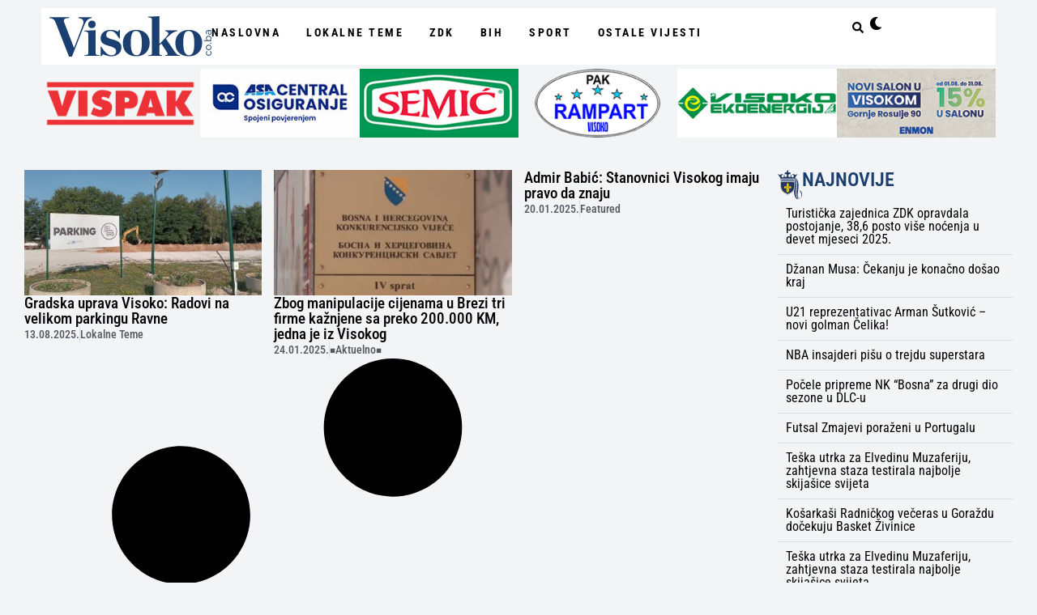

--- FILE ---
content_type: text/html; charset=UTF-8
request_url: https://visoko.ba/tag/ado-trans/
body_size: 21242
content:
<!doctype html>
<html lang="bs-BA">
<head>
	<meta charset="UTF-8">
	<meta name="viewport" content="width=device-width, initial-scale=1">
	<link rel="profile" href="https://gmpg.org/xfn/11">
	<meta name='robots' content='index, follow, max-image-preview:large, max-snippet:-1, max-video-preview:-1' />

	<!-- This site is optimized with the Yoast SEO plugin v26.6 - https://yoast.com/wordpress/plugins/seo/ -->
	<title>Ado Trans - Visoko.ba</title>
	<link rel="canonical" href="https://visoko.ba/tag/ado-trans/" />
	<meta property="og:locale" content="bs_BA" />
	<meta property="og:type" content="article" />
	<meta property="og:title" content="Ado Trans - Visoko.ba" />
	<meta property="og:url" content="https://visoko.ba/tag/ado-trans/" />
	<meta property="og:site_name" content="Visoko.ba" />
	<meta name="twitter:card" content="summary_large_image" />
	<script type="application/ld+json" class="yoast-schema-graph">{"@context":"https://schema.org","@graph":[{"@type":"CollectionPage","@id":"https://visoko.ba/tag/ado-trans/","url":"https://visoko.ba/tag/ado-trans/","name":"Ado Trans - Visoko.ba","isPartOf":{"@id":"https://visoko.ba/#website"},"primaryImageOfPage":{"@id":"https://visoko.ba/tag/ado-trans/#primaryimage"},"image":{"@id":"https://visoko.ba/tag/ado-trans/#primaryimage"},"thumbnailUrl":"https://visoko.ba/wp-content/uploads/2025/08/IMG_2093.jpeg","breadcrumb":{"@id":"https://visoko.ba/tag/ado-trans/#breadcrumb"},"inLanguage":"bs-BA"},{"@type":"ImageObject","inLanguage":"bs-BA","@id":"https://visoko.ba/tag/ado-trans/#primaryimage","url":"https://visoko.ba/wp-content/uploads/2025/08/IMG_2093.jpeg","contentUrl":"https://visoko.ba/wp-content/uploads/2025/08/IMG_2093.jpeg","width":1600,"height":1200},{"@type":"BreadcrumbList","@id":"https://visoko.ba/tag/ado-trans/#breadcrumb","itemListElement":[{"@type":"ListItem","position":1,"name":"Home","item":"https://visoko.ba/"},{"@type":"ListItem","position":2,"name":"Ado Trans"}]},{"@type":"WebSite","@id":"https://visoko.ba/#website","url":"https://visoko.ba/","name":"Test","description":"Iza svakog od nas stoji jedan od nas","potentialAction":[{"@type":"SearchAction","target":{"@type":"EntryPoint","urlTemplate":"https://visoko.ba/?s={search_term_string}"},"query-input":{"@type":"PropertyValueSpecification","valueRequired":true,"valueName":"search_term_string"}}],"inLanguage":"bs-BA"}]}</script>
	<!-- / Yoast SEO plugin. -->


<link rel="alternate" type="application/rss+xml" title="Visoko.ba &raquo; novosti" href="https://visoko.ba/feed/" />
<link rel="alternate" type="application/rss+xml" title="Visoko.ba &raquo;  novosti o komentarima" href="https://visoko.ba/comments/feed/" />
<link rel="alternate" type="application/rss+xml" title="Visoko.ba &raquo; Ado Trans  novosti o oznaci" href="https://visoko.ba/tag/ado-trans/feed/" />
<style id='wp-img-auto-sizes-contain-inline-css'>
img:is([sizes=auto i],[sizes^="auto," i]){contain-intrinsic-size:3000px 1500px}
/*# sourceURL=wp-img-auto-sizes-contain-inline-css */
</style>
<style id='wp-emoji-styles-inline-css'>

	img.wp-smiley, img.emoji {
		display: inline !important;
		border: none !important;
		box-shadow: none !important;
		height: 1em !important;
		width: 1em !important;
		margin: 0 0.07em !important;
		vertical-align: -0.1em !important;
		background: none !important;
		padding: 0 !important;
	}
/*# sourceURL=wp-emoji-styles-inline-css */
</style>
<link rel='stylesheet' id='wp-block-library-css' href='https://visoko.ba/wp-includes/css/dist/block-library/style.min.css?ver=6.9' media='all' />
<style id='global-styles-inline-css'>
:root{--wp--preset--aspect-ratio--square: 1;--wp--preset--aspect-ratio--4-3: 4/3;--wp--preset--aspect-ratio--3-4: 3/4;--wp--preset--aspect-ratio--3-2: 3/2;--wp--preset--aspect-ratio--2-3: 2/3;--wp--preset--aspect-ratio--16-9: 16/9;--wp--preset--aspect-ratio--9-16: 9/16;--wp--preset--color--black: #000000;--wp--preset--color--cyan-bluish-gray: #abb8c3;--wp--preset--color--white: #ffffff;--wp--preset--color--pale-pink: #f78da7;--wp--preset--color--vivid-red: #cf2e2e;--wp--preset--color--luminous-vivid-orange: #ff6900;--wp--preset--color--luminous-vivid-amber: #fcb900;--wp--preset--color--light-green-cyan: #7bdcb5;--wp--preset--color--vivid-green-cyan: #00d084;--wp--preset--color--pale-cyan-blue: #8ed1fc;--wp--preset--color--vivid-cyan-blue: #0693e3;--wp--preset--color--vivid-purple: #9b51e0;--wp--preset--gradient--vivid-cyan-blue-to-vivid-purple: linear-gradient(135deg,rgb(6,147,227) 0%,rgb(155,81,224) 100%);--wp--preset--gradient--light-green-cyan-to-vivid-green-cyan: linear-gradient(135deg,rgb(122,220,180) 0%,rgb(0,208,130) 100%);--wp--preset--gradient--luminous-vivid-amber-to-luminous-vivid-orange: linear-gradient(135deg,rgb(252,185,0) 0%,rgb(255,105,0) 100%);--wp--preset--gradient--luminous-vivid-orange-to-vivid-red: linear-gradient(135deg,rgb(255,105,0) 0%,rgb(207,46,46) 100%);--wp--preset--gradient--very-light-gray-to-cyan-bluish-gray: linear-gradient(135deg,rgb(238,238,238) 0%,rgb(169,184,195) 100%);--wp--preset--gradient--cool-to-warm-spectrum: linear-gradient(135deg,rgb(74,234,220) 0%,rgb(151,120,209) 20%,rgb(207,42,186) 40%,rgb(238,44,130) 60%,rgb(251,105,98) 80%,rgb(254,248,76) 100%);--wp--preset--gradient--blush-light-purple: linear-gradient(135deg,rgb(255,206,236) 0%,rgb(152,150,240) 100%);--wp--preset--gradient--blush-bordeaux: linear-gradient(135deg,rgb(254,205,165) 0%,rgb(254,45,45) 50%,rgb(107,0,62) 100%);--wp--preset--gradient--luminous-dusk: linear-gradient(135deg,rgb(255,203,112) 0%,rgb(199,81,192) 50%,rgb(65,88,208) 100%);--wp--preset--gradient--pale-ocean: linear-gradient(135deg,rgb(255,245,203) 0%,rgb(182,227,212) 50%,rgb(51,167,181) 100%);--wp--preset--gradient--electric-grass: linear-gradient(135deg,rgb(202,248,128) 0%,rgb(113,206,126) 100%);--wp--preset--gradient--midnight: linear-gradient(135deg,rgb(2,3,129) 0%,rgb(40,116,252) 100%);--wp--preset--font-size--small: 13px;--wp--preset--font-size--medium: 20px;--wp--preset--font-size--large: 36px;--wp--preset--font-size--x-large: 42px;--wp--preset--spacing--20: 0.44rem;--wp--preset--spacing--30: 0.67rem;--wp--preset--spacing--40: 1rem;--wp--preset--spacing--50: 1.5rem;--wp--preset--spacing--60: 2.25rem;--wp--preset--spacing--70: 3.38rem;--wp--preset--spacing--80: 5.06rem;--wp--preset--shadow--natural: 6px 6px 9px rgba(0, 0, 0, 0.2);--wp--preset--shadow--deep: 12px 12px 50px rgba(0, 0, 0, 0.4);--wp--preset--shadow--sharp: 6px 6px 0px rgba(0, 0, 0, 0.2);--wp--preset--shadow--outlined: 6px 6px 0px -3px rgb(255, 255, 255), 6px 6px rgb(0, 0, 0);--wp--preset--shadow--crisp: 6px 6px 0px rgb(0, 0, 0);}:root { --wp--style--global--content-size: 800px;--wp--style--global--wide-size: 1200px; }:where(body) { margin: 0; }.wp-site-blocks > .alignleft { float: left; margin-right: 2em; }.wp-site-blocks > .alignright { float: right; margin-left: 2em; }.wp-site-blocks > .aligncenter { justify-content: center; margin-left: auto; margin-right: auto; }:where(.wp-site-blocks) > * { margin-block-start: 24px; margin-block-end: 0; }:where(.wp-site-blocks) > :first-child { margin-block-start: 0; }:where(.wp-site-blocks) > :last-child { margin-block-end: 0; }:root { --wp--style--block-gap: 24px; }:root :where(.is-layout-flow) > :first-child{margin-block-start: 0;}:root :where(.is-layout-flow) > :last-child{margin-block-end: 0;}:root :where(.is-layout-flow) > *{margin-block-start: 24px;margin-block-end: 0;}:root :where(.is-layout-constrained) > :first-child{margin-block-start: 0;}:root :where(.is-layout-constrained) > :last-child{margin-block-end: 0;}:root :where(.is-layout-constrained) > *{margin-block-start: 24px;margin-block-end: 0;}:root :where(.is-layout-flex){gap: 24px;}:root :where(.is-layout-grid){gap: 24px;}.is-layout-flow > .alignleft{float: left;margin-inline-start: 0;margin-inline-end: 2em;}.is-layout-flow > .alignright{float: right;margin-inline-start: 2em;margin-inline-end: 0;}.is-layout-flow > .aligncenter{margin-left: auto !important;margin-right: auto !important;}.is-layout-constrained > .alignleft{float: left;margin-inline-start: 0;margin-inline-end: 2em;}.is-layout-constrained > .alignright{float: right;margin-inline-start: 2em;margin-inline-end: 0;}.is-layout-constrained > .aligncenter{margin-left: auto !important;margin-right: auto !important;}.is-layout-constrained > :where(:not(.alignleft):not(.alignright):not(.alignfull)){max-width: var(--wp--style--global--content-size);margin-left: auto !important;margin-right: auto !important;}.is-layout-constrained > .alignwide{max-width: var(--wp--style--global--wide-size);}body .is-layout-flex{display: flex;}.is-layout-flex{flex-wrap: wrap;align-items: center;}.is-layout-flex > :is(*, div){margin: 0;}body .is-layout-grid{display: grid;}.is-layout-grid > :is(*, div){margin: 0;}body{padding-top: 0px;padding-right: 0px;padding-bottom: 0px;padding-left: 0px;}a:where(:not(.wp-element-button)){text-decoration: underline;}:root :where(.wp-element-button, .wp-block-button__link){background-color: #32373c;border-width: 0;color: #fff;font-family: inherit;font-size: inherit;font-style: inherit;font-weight: inherit;letter-spacing: inherit;line-height: inherit;padding-top: calc(0.667em + 2px);padding-right: calc(1.333em + 2px);padding-bottom: calc(0.667em + 2px);padding-left: calc(1.333em + 2px);text-decoration: none;text-transform: inherit;}.has-black-color{color: var(--wp--preset--color--black) !important;}.has-cyan-bluish-gray-color{color: var(--wp--preset--color--cyan-bluish-gray) !important;}.has-white-color{color: var(--wp--preset--color--white) !important;}.has-pale-pink-color{color: var(--wp--preset--color--pale-pink) !important;}.has-vivid-red-color{color: var(--wp--preset--color--vivid-red) !important;}.has-luminous-vivid-orange-color{color: var(--wp--preset--color--luminous-vivid-orange) !important;}.has-luminous-vivid-amber-color{color: var(--wp--preset--color--luminous-vivid-amber) !important;}.has-light-green-cyan-color{color: var(--wp--preset--color--light-green-cyan) !important;}.has-vivid-green-cyan-color{color: var(--wp--preset--color--vivid-green-cyan) !important;}.has-pale-cyan-blue-color{color: var(--wp--preset--color--pale-cyan-blue) !important;}.has-vivid-cyan-blue-color{color: var(--wp--preset--color--vivid-cyan-blue) !important;}.has-vivid-purple-color{color: var(--wp--preset--color--vivid-purple) !important;}.has-black-background-color{background-color: var(--wp--preset--color--black) !important;}.has-cyan-bluish-gray-background-color{background-color: var(--wp--preset--color--cyan-bluish-gray) !important;}.has-white-background-color{background-color: var(--wp--preset--color--white) !important;}.has-pale-pink-background-color{background-color: var(--wp--preset--color--pale-pink) !important;}.has-vivid-red-background-color{background-color: var(--wp--preset--color--vivid-red) !important;}.has-luminous-vivid-orange-background-color{background-color: var(--wp--preset--color--luminous-vivid-orange) !important;}.has-luminous-vivid-amber-background-color{background-color: var(--wp--preset--color--luminous-vivid-amber) !important;}.has-light-green-cyan-background-color{background-color: var(--wp--preset--color--light-green-cyan) !important;}.has-vivid-green-cyan-background-color{background-color: var(--wp--preset--color--vivid-green-cyan) !important;}.has-pale-cyan-blue-background-color{background-color: var(--wp--preset--color--pale-cyan-blue) !important;}.has-vivid-cyan-blue-background-color{background-color: var(--wp--preset--color--vivid-cyan-blue) !important;}.has-vivid-purple-background-color{background-color: var(--wp--preset--color--vivid-purple) !important;}.has-black-border-color{border-color: var(--wp--preset--color--black) !important;}.has-cyan-bluish-gray-border-color{border-color: var(--wp--preset--color--cyan-bluish-gray) !important;}.has-white-border-color{border-color: var(--wp--preset--color--white) !important;}.has-pale-pink-border-color{border-color: var(--wp--preset--color--pale-pink) !important;}.has-vivid-red-border-color{border-color: var(--wp--preset--color--vivid-red) !important;}.has-luminous-vivid-orange-border-color{border-color: var(--wp--preset--color--luminous-vivid-orange) !important;}.has-luminous-vivid-amber-border-color{border-color: var(--wp--preset--color--luminous-vivid-amber) !important;}.has-light-green-cyan-border-color{border-color: var(--wp--preset--color--light-green-cyan) !important;}.has-vivid-green-cyan-border-color{border-color: var(--wp--preset--color--vivid-green-cyan) !important;}.has-pale-cyan-blue-border-color{border-color: var(--wp--preset--color--pale-cyan-blue) !important;}.has-vivid-cyan-blue-border-color{border-color: var(--wp--preset--color--vivid-cyan-blue) !important;}.has-vivid-purple-border-color{border-color: var(--wp--preset--color--vivid-purple) !important;}.has-vivid-cyan-blue-to-vivid-purple-gradient-background{background: var(--wp--preset--gradient--vivid-cyan-blue-to-vivid-purple) !important;}.has-light-green-cyan-to-vivid-green-cyan-gradient-background{background: var(--wp--preset--gradient--light-green-cyan-to-vivid-green-cyan) !important;}.has-luminous-vivid-amber-to-luminous-vivid-orange-gradient-background{background: var(--wp--preset--gradient--luminous-vivid-amber-to-luminous-vivid-orange) !important;}.has-luminous-vivid-orange-to-vivid-red-gradient-background{background: var(--wp--preset--gradient--luminous-vivid-orange-to-vivid-red) !important;}.has-very-light-gray-to-cyan-bluish-gray-gradient-background{background: var(--wp--preset--gradient--very-light-gray-to-cyan-bluish-gray) !important;}.has-cool-to-warm-spectrum-gradient-background{background: var(--wp--preset--gradient--cool-to-warm-spectrum) !important;}.has-blush-light-purple-gradient-background{background: var(--wp--preset--gradient--blush-light-purple) !important;}.has-blush-bordeaux-gradient-background{background: var(--wp--preset--gradient--blush-bordeaux) !important;}.has-luminous-dusk-gradient-background{background: var(--wp--preset--gradient--luminous-dusk) !important;}.has-pale-ocean-gradient-background{background: var(--wp--preset--gradient--pale-ocean) !important;}.has-electric-grass-gradient-background{background: var(--wp--preset--gradient--electric-grass) !important;}.has-midnight-gradient-background{background: var(--wp--preset--gradient--midnight) !important;}.has-small-font-size{font-size: var(--wp--preset--font-size--small) !important;}.has-medium-font-size{font-size: var(--wp--preset--font-size--medium) !important;}.has-large-font-size{font-size: var(--wp--preset--font-size--large) !important;}.has-x-large-font-size{font-size: var(--wp--preset--font-size--x-large) !important;}
/*# sourceURL=global-styles-inline-css */
</style>

<link rel='stylesheet' id='bhcrow-dark-mode-css-css' href='https://visoko.ba/wp-content/plugins/bhcrow-dark-mode/css/dark-mode.css?ver=1737631029' media='all' />
<link rel='stylesheet' id='bhcrow-generated-dark-mode-css-css' href='https://visoko.ba/wp-content/plugins/bhcrow-dark-mode/generated-dark-mode.css?ver=1737640359' media='all' />
<link rel='stylesheet' id='custom-lightbox-css-css' href='https://visoko.ba/wp-content/plugins/bhcrow-gallery/lightbox/lightbox.css?ver=1.0' media='all' />
<link rel='stylesheet' id='bhcrow-gallery-css-css' href='https://visoko.ba/wp-content/plugins/bhcrow-gallery/bhcrow-gallery.css?ver=1.0' media='all' />
<link rel='stylesheet' id='bhcrow-popular-posts-style-css' href='https://visoko.ba/wp-content/plugins/bhcrow-popular-posts/style.css?ver=1.0.2' media='all' />
<link rel='stylesheet' id='hello-elementor-css' href='https://visoko.ba/wp-content/themes/hello-elementor/assets/css/reset.css?ver=3.4.4' media='all' />
<link rel='stylesheet' id='hello-elementor-theme-style-css' href='https://visoko.ba/wp-content/themes/hello-elementor/assets/css/theme.css?ver=3.4.4' media='all' />
<link rel='stylesheet' id='hello-elementor-header-footer-css' href='https://visoko.ba/wp-content/themes/hello-elementor/assets/css/header-footer.css?ver=3.4.4' media='all' />
<link rel='stylesheet' id='elementor-frontend-css' href='https://visoko.ba/wp-content/plugins/elementor/assets/css/frontend.min.css?ver=3.31.3' media='all' />
<link rel='stylesheet' id='elementor-post-6-css' href='https://visoko.ba/wp-content/uploads/elementor/css/post-6.css?ver=1768557727' media='all' />
<link rel='stylesheet' id='widget-image-css' href='https://visoko.ba/wp-content/plugins/elementor/assets/css/widget-image.min.css?ver=3.31.3' media='all' />
<link rel='stylesheet' id='widget-nav-menu-css' href='https://visoko.ba/wp-content/plugins/elementor-pro/assets/css/widget-nav-menu.min.css?ver=3.31.2' media='all' />
<link rel='stylesheet' id='widget-social-icons-css' href='https://visoko.ba/wp-content/plugins/elementor/assets/css/widget-social-icons.min.css?ver=3.31.3' media='all' />
<link rel='stylesheet' id='e-apple-webkit-css' href='https://visoko.ba/wp-content/plugins/elementor/assets/css/conditionals/apple-webkit.min.css?ver=3.31.3' media='all' />
<link rel='stylesheet' id='e-sticky-css' href='https://visoko.ba/wp-content/plugins/elementor-pro/assets/css/modules/sticky.min.css?ver=3.31.2' media='all' />
<link rel='stylesheet' id='e-motion-fx-css' href='https://visoko.ba/wp-content/plugins/elementor-pro/assets/css/modules/motion-fx.min.css?ver=3.31.2' media='all' />
<link rel='stylesheet' id='widget-heading-css' href='https://visoko.ba/wp-content/plugins/elementor/assets/css/widget-heading.min.css?ver=3.31.3' media='all' />
<link rel='stylesheet' id='widget-loop-common-css' href='https://visoko.ba/wp-content/plugins/elementor-pro/assets/css/widget-loop-common.min.css?ver=3.31.2' media='all' />
<link rel='stylesheet' id='widget-loop-grid-css' href='https://visoko.ba/wp-content/plugins/elementor-pro/assets/css/widget-loop-grid.min.css?ver=3.31.2' media='all' />
<link rel='stylesheet' id='widget-divider-css' href='https://visoko.ba/wp-content/plugins/elementor/assets/css/widget-divider.min.css?ver=3.31.3' media='all' />
<link rel='stylesheet' id='font-awesome-5-all-css' href='https://visoko.ba/wp-content/plugins/elementor/assets/lib/font-awesome/css/all.min.css?ver=3.31.3' media='all' />
<link rel='stylesheet' id='font-awesome-4-shim-css' href='https://visoko.ba/wp-content/plugins/elementor/assets/lib/font-awesome/css/v4-shims.min.css?ver=3.31.3' media='all' />
<link rel='stylesheet' id='elementor-post-546748-css' href='https://visoko.ba/wp-content/uploads/elementor/css/post-546748.css?ver=1768557727' media='all' />
<link rel='stylesheet' id='elementor-post-562612-css' href='https://visoko.ba/wp-content/uploads/elementor/css/post-562612.css?ver=1768557727' media='all' />
<link rel='stylesheet' id='elementor-post-562630-css' href='https://visoko.ba/wp-content/uploads/elementor/css/post-562630.css?ver=1768557727' media='all' />
<link rel='stylesheet' id='hello-elementor-child-style-css' href='https://visoko.ba/wp-content/themes/vicoba/style.css?ver=2.0.2' media='all' />
<link rel='stylesheet' id='elementor-gf-local-robotocondensed-css' href='https://visoko.ba/wp-content/uploads/elementor/google-fonts/css/robotocondensed.css?ver=1756418828' media='all' />
<script src="https://visoko.ba/wp-includes/js/jquery/jquery.min.js?ver=3.7.1" id="jquery-core-js"></script>
<script src="https://visoko.ba/wp-includes/js/jquery/jquery-migrate.min.js?ver=3.4.1" id="jquery-migrate-js"></script>
<script src="https://visoko.ba/wp-content/plugins/elementor/assets/lib/font-awesome/js/v4-shims.min.js?ver=3.31.3" id="font-awesome-4-shim-js"></script>
<link rel="https://api.w.org/" href="https://visoko.ba/wp-json/" /><link rel="alternate" title="JSON" type="application/json" href="https://visoko.ba/wp-json/wp/v2/tags/1024" /><link rel="EditURI" type="application/rsd+xml" title="RSD" href="https://visoko.ba/xmlrpc.php?rsd" />
<meta name="generator" content="WordPress 6.9" />

<!-- This site is using AdRotate v5.15.1 to display their advertisements - https://ajdg.solutions/ -->
<!-- AdRotate CSS -->
<style type="text/css" media="screen">
	.g { margin:0px; padding:0px; overflow:hidden; line-height:1; zoom:1; }
	.g img { height:auto; }
	.g-col { position:relative; float:left; }
	.g-col:first-child { margin-left: 0; }
	.g-col:last-child { margin-right: 0; }
	@media only screen and (max-width: 480px) {
		.g-col, .g-dyn, .g-single { width:100%; margin-left:0; margin-right:0; }
	}
</style>
<!-- /AdRotate CSS -->

<link rel="preconnect" href="https://www.googletagmanager.com https://pagead2.googlesyndication.com https://adservice.google.com/ https://googleads.g.doubleclick.net/ https://www.googletagservices.com/ https://tpc.googlesyndication.com/">


<!-- Google tag (gtag.js) -->
<script async src="https://www.googletagmanager.com/gtag/js?id=G-1JFXMGPMJP"></script>
<script async>
  window.dataLayer = window.dataLayer || [];
  function gtag(){dataLayer.push(arguments);}
  gtag('js', new Date());

  gtag('config', 'G-1JFXMGPMJP');
</script>

<script async src="https://pagead2.googlesyndication.com/pagead/js/adsbygoogle.js?client=ca-pub-8597146186611889"
     crossorigin="anonymous"></script>
<script async src="https://pagead2.googlesyndication.com/pagead/js/adsbygoogle.js?client=ca-pub-2925692148241984"
     crossorigin="anonymous"></script>

<!-- Gemius SA - gemiusAudience -->
<script type="text/javascript">
  var pp_gemius_identifier = 'bIFAtJgsj3Ypc1L.lBIGsNU5..kZcwwn4a_6IO4.8qb.M7';
</script>
<script async src="https://www.visoko.co.ba/xgemius.js"></script>

<!-- visoko.co.ba -->
<script async type="text/javascript">
  (function () {
    window.dm = window.dm || { AjaxData: [] };
    window.dm.AjaxEvent = function (et, d, ssid, ad) {
      dm.AjaxData.push({ et: et, d: d, ssid: ssid, ad: ad });
      window.DotMetricsObj && DotMetricsObj.onAjaxDataUpdate();
    };
    var d = document,
      h = d.getElementsByTagName('head')[0],
      s = d.createElement('script');
    s.type = 'text/javascript';
    s.async = true;
    s.src = 'https://script.dotmetrics.net/door.js?id=2562';
    h.appendChild(s);
  })();
</script>


<meta property="fb:pages" content="205779381101" />  <script src="https://cdn.onesignal.com/sdks/web/v16/OneSignalSDK.page.js" defer></script>
  <script>
          window.OneSignalDeferred = window.OneSignalDeferred || [];
          OneSignalDeferred.push(async function(OneSignal) {
            await OneSignal.init({
              appId: "746cccf5-d9b9-4610-96ce-511dc26fc14a",
              serviceWorkerOverrideForTypical: true,
              path: "https://visoko.ba/wp-content/plugins/onesignal-free-web-push-notifications/sdk_files/",
              serviceWorkerParam: { scope: "/wp-content/plugins/onesignal-free-web-push-notifications/sdk_files/push/onesignal/" },
              serviceWorkerPath: "OneSignalSDKWorker.js",
            });
          });

          // Unregister the legacy OneSignal service worker to prevent scope conflicts
          if (navigator.serviceWorker) {
            navigator.serviceWorker.getRegistrations().then((registrations) => {
              // Iterate through all registered service workers
              registrations.forEach((registration) => {
                // Check the script URL to identify the specific service worker
                if (registration.active && registration.active.scriptURL.includes('OneSignalSDKWorker.js.php')) {
                  // Unregister the service worker
                  registration.unregister().then((success) => {
                    if (success) {
                      console.log('OneSignalSW: Successfully unregistered:', registration.active.scriptURL);
                    } else {
                      console.log('OneSignalSW: Failed to unregister:', registration.active.scriptURL);
                    }
                  });
                }
              });
            }).catch((error) => {
              console.error('Error fetching service worker registrations:', error);
            });
        }
        </script>
<meta name="generator" content="Elementor 3.31.3; features: e_font_icon_svg, additional_custom_breakpoints, e_element_cache; settings: css_print_method-external, google_font-enabled, font_display-swap">
			<style>
				.e-con.e-parent:nth-of-type(n+4):not(.e-lazyloaded):not(.e-no-lazyload),
				.e-con.e-parent:nth-of-type(n+4):not(.e-lazyloaded):not(.e-no-lazyload) * {
					background-image: none !important;
				}
				@media screen and (max-height: 1024px) {
					.e-con.e-parent:nth-of-type(n+3):not(.e-lazyloaded):not(.e-no-lazyload),
					.e-con.e-parent:nth-of-type(n+3):not(.e-lazyloaded):not(.e-no-lazyload) * {
						background-image: none !important;
					}
				}
				@media screen and (max-height: 640px) {
					.e-con.e-parent:nth-of-type(n+2):not(.e-lazyloaded):not(.e-no-lazyload),
					.e-con.e-parent:nth-of-type(n+2):not(.e-lazyloaded):not(.e-no-lazyload) * {
						background-image: none !important;
					}
				}
			</style>
			<link rel="icon" href="https://visoko.ba/wp-content/uploads/2025/01/vicoba-grb-color.svg" sizes="32x32" />
<link rel="icon" href="https://visoko.ba/wp-content/uploads/2025/01/vicoba-grb-color.svg" sizes="192x192" />
<link rel="apple-touch-icon" href="https://visoko.ba/wp-content/uploads/2025/01/vicoba-grb-color.svg" />
<meta name="msapplication-TileImage" content="https://visoko.ba/wp-content/uploads/2025/01/vicoba-grb-color.svg" />
		<style id="wp-custom-css">
			.wp-embedded-content {
    height: auto !important;
    max-height: 150px !important; /* Adjust to match your content */
    overflow: hidden;
}

.wp-embedded-content + script {
    display: none; /* Hides WP's auto-resize script if causing issues */
}
		</style>
		<link rel='stylesheet' id='widget-post-info-css' href='https://visoko.ba/wp-content/plugins/elementor-pro/assets/css/widget-post-info.min.css?ver=3.31.2' media='all' />
<link rel='stylesheet' id='widget-icon-list-css' href='https://visoko.ba/wp-content/plugins/elementor/assets/css/widget-icon-list.min.css?ver=3.31.3' media='all' />
<link rel='stylesheet' id='elementor-post-562583-css' href='https://visoko.ba/wp-content/uploads/elementor/css/post-562583.css?ver=1768557727' media='all' />
<link rel='stylesheet' id='widget-search-css' href='https://visoko.ba/wp-content/plugins/elementor-pro/assets/css/widget-search.min.css?ver=3.31.2' media='all' />
<link rel='stylesheet' id='e-animation-fadeInLeft-css' href='https://visoko.ba/wp-content/plugins/elementor/assets/lib/animations/styles/fadeInLeft.min.css?ver=3.31.3' media='all' />
<link rel='stylesheet' id='e-popup-css' href='https://visoko.ba/wp-content/plugins/elementor-pro/assets/css/conditionals/popup.min.css?ver=3.31.2' media='all' />
</head>
<body class="archive tag tag-ado-trans tag-1024 wp-embed-responsive wp-theme-hello-elementor wp-child-theme-vicoba hello-elementor-default elementor-page-562630 elementor-default elementor-template-full-width elementor-kit-6">



		<header data-elementor-type="header" data-elementor-id="546748" class="elementor elementor-546748 elementor-location-header" data-elementor-post-type="elementor_library">
			<header class="elementor-element elementor-element-20edd31a e-flex e-con-boxed e-con e-parent" data-id="20edd31a" data-element_type="container" data-settings="{&quot;background_background&quot;:&quot;classic&quot;,&quot;background_motion_fx_motion_fx_scrolling&quot;:&quot;yes&quot;,&quot;background_motion_fx_range&quot;:&quot;page&quot;,&quot;background_motion_fx_devices&quot;:[&quot;desktop&quot;,&quot;tablet&quot;,&quot;mobile&quot;]}">
					<div class="e-con-inner">
		<div class="elementor-element elementor-element-55a6189d e-con-full e-flex e-con e-child" data-id="55a6189d" data-element_type="container" data-settings="{&quot;background_background&quot;:&quot;classic&quot;,&quot;sticky&quot;:&quot;top&quot;,&quot;sticky_on&quot;:[&quot;desktop&quot;,&quot;tablet&quot;,&quot;mobile&quot;],&quot;sticky_offset&quot;:0,&quot;sticky_effects_offset&quot;:0,&quot;sticky_anchor_link_offset&quot;:0}">
				<div class="elementor-element elementor-element-5a5eb5b7 elementor-hidden-desktop elementor-view-default elementor-widget elementor-widget-icon" data-id="5a5eb5b7" data-element_type="widget" data-widget_type="icon.default">
				<div class="elementor-widget-container">
							<div class="elementor-icon-wrapper">
			<a class="elementor-icon" href="#elementor-action%3Aaction%3Dpopup%3Aopen%26settings%3DeyJpZCI6IjU2MjU4MyIsInRvZ2dsZSI6ZmFsc2V9">
			<svg xmlns="http://www.w3.org/2000/svg" aria-hidden="true" class="elementor-menu-toggle__icon--open e-font-icon-svg e-eicon-menu-bar" viewBox="0 0 1000 1000"><path d="M104 333H896C929 333 958 304 958 271S929 208 896 208H104C71 208 42 237 42 271S71 333 104 333ZM104 583H896C929 583 958 554 958 521S929 458 896 458H104C71 458 42 487 42 521S71 583 104 583ZM104 833H896C929 833 958 804 958 771S929 708 896 708H104C71 708 42 737 42 771S71 833 104 833Z"></path></svg>			</a>
		</div>
						</div>
				</div>
		<div class="elementor-element elementor-element-73b57262 e-con-full e-flex e-con e-child" data-id="73b57262" data-element_type="container">
				<div class="elementor-element elementor-element-75665776 light-mode-logo elementor-widget elementor-widget-image" data-id="75665776" data-element_type="widget" data-widget_type="image.default">
				<div class="elementor-widget-container">
																<a href="https://visoko.ba">
							<img width="196" height="49" src="https://visoko.ba/wp-content/uploads/2025/01/visokoba.svg" class="attachment-full size-full wp-image-546752" alt="" />								</a>
															</div>
				</div>
				<div class="elementor-element elementor-element-15eb68fb dark-mode-logo elementor-widget elementor-widget-image" data-id="15eb68fb" data-element_type="widget" data-widget_type="image.default">
				<div class="elementor-widget-container">
																<a href="https://visoko.ba">
							<img width="196" height="49" src="https://visoko.ba/wp-content/uploads/2025/01/visokoba-bijeli.svg" class="attachment-full size-full wp-image-546797" alt="" />								</a>
															</div>
				</div>
				<div class="elementor-element elementor-element-289d32dc elementor-nav-menu__align-start elementor-nav-menu--stretch elementor-nav-menu__text-align-center elementor-widget-tablet__width-initial glavnimeni elementor-hidden-tablet elementor-hidden-mobile elementor-nav-menu--dropdown-tablet elementor-nav-menu--toggle elementor-nav-menu--burger elementor-widget elementor-widget-nav-menu" data-id="289d32dc" data-element_type="widget" data-settings="{&quot;full_width&quot;:&quot;stretch&quot;,&quot;layout&quot;:&quot;horizontal&quot;,&quot;submenu_icon&quot;:{&quot;value&quot;:&quot;&lt;svg class=\&quot;e-font-icon-svg e-fas-caret-down\&quot; viewBox=\&quot;0 0 320 512\&quot; xmlns=\&quot;http:\/\/www.w3.org\/2000\/svg\&quot;&gt;&lt;path d=\&quot;M31.3 192h257.3c17.8 0 26.7 21.5 14.1 34.1L174.1 354.8c-7.8 7.8-20.5 7.8-28.3 0L17.2 226.1C4.6 213.5 13.5 192 31.3 192z\&quot;&gt;&lt;\/path&gt;&lt;\/svg&gt;&quot;,&quot;library&quot;:&quot;fa-solid&quot;},&quot;toggle&quot;:&quot;burger&quot;}" data-widget_type="nav-menu.default">
				<div class="elementor-widget-container">
								<nav aria-label="Menu" class="elementor-nav-menu--main elementor-nav-menu__container elementor-nav-menu--layout-horizontal e--pointer-none">
				<ul id="menu-1-289d32dc" class="elementor-nav-menu"><li class="menu-item menu-item-type-post_type menu-item-object-page menu-item-home menu-item-546756"><a href="https://visoko.ba/" class="elementor-item">NASLOVNA</a></li>
<li class="menu-item menu-item-type-taxonomy menu-item-object-category menu-item-546757"><a href="https://visoko.ba/category/lokalne-teme/" class="elementor-item">Lokalne Teme</a></li>
<li class="menu-item menu-item-type-taxonomy menu-item-object-category menu-item-562590"><a href="https://visoko.ba/category/zdk/" class="elementor-item">ZDK</a></li>
<li class="menu-item menu-item-type-taxonomy menu-item-object-category menu-item-562588"><a href="https://visoko.ba/category/bih/" class="elementor-item">BiH</a></li>
<li class="menu-item menu-item-type-taxonomy menu-item-object-category menu-item-570713"><a href="https://visoko.ba/category/sport/" class="elementor-item">Sport</a></li>
<li class="menu-item menu-item-type-post_type menu-item-object-page menu-item-570719"><a href="https://visoko.ba/ostale-vijesti/" class="elementor-item">Ostale vijesti</a></li>
</ul>			</nav>
					<div class="elementor-menu-toggle" role="button" tabindex="0" aria-label="Menu Toggle" aria-expanded="false">
			<svg aria-hidden="true" role="presentation" class="elementor-menu-toggle__icon--open e-font-icon-svg e-eicon-menu-bar" viewBox="0 0 1000 1000" xmlns="http://www.w3.org/2000/svg"><path d="M104 333H896C929 333 958 304 958 271S929 208 896 208H104C71 208 42 237 42 271S71 333 104 333ZM104 583H896C929 583 958 554 958 521S929 458 896 458H104C71 458 42 487 42 521S71 583 104 583ZM104 833H896C929 833 958 804 958 771S929 708 896 708H104C71 708 42 737 42 771S71 833 104 833Z"></path></svg><svg aria-hidden="true" role="presentation" class="elementor-menu-toggle__icon--close e-font-icon-svg e-eicon-close" viewBox="0 0 1000 1000" xmlns="http://www.w3.org/2000/svg"><path d="M742 167L500 408 258 167C246 154 233 150 217 150 196 150 179 158 167 167 154 179 150 196 150 212 150 229 154 242 171 254L408 500 167 742C138 771 138 800 167 829 196 858 225 858 254 829L496 587 738 829C750 842 767 846 783 846 800 846 817 842 829 829 842 817 846 804 846 783 846 767 842 750 829 737L588 500 833 258C863 229 863 200 833 171 804 137 775 137 742 167Z"></path></svg>		</div>
					<nav class="elementor-nav-menu--dropdown elementor-nav-menu__container" aria-hidden="true">
				<ul id="menu-2-289d32dc" class="elementor-nav-menu"><li class="menu-item menu-item-type-post_type menu-item-object-page menu-item-home menu-item-546756"><a href="https://visoko.ba/" class="elementor-item" tabindex="-1">NASLOVNA</a></li>
<li class="menu-item menu-item-type-taxonomy menu-item-object-category menu-item-546757"><a href="https://visoko.ba/category/lokalne-teme/" class="elementor-item" tabindex="-1">Lokalne Teme</a></li>
<li class="menu-item menu-item-type-taxonomy menu-item-object-category menu-item-562590"><a href="https://visoko.ba/category/zdk/" class="elementor-item" tabindex="-1">ZDK</a></li>
<li class="menu-item menu-item-type-taxonomy menu-item-object-category menu-item-562588"><a href="https://visoko.ba/category/bih/" class="elementor-item" tabindex="-1">BiH</a></li>
<li class="menu-item menu-item-type-taxonomy menu-item-object-category menu-item-570713"><a href="https://visoko.ba/category/sport/" class="elementor-item" tabindex="-1">Sport</a></li>
<li class="menu-item menu-item-type-post_type menu-item-object-page menu-item-570719"><a href="https://visoko.ba/ostale-vijesti/" class="elementor-item" tabindex="-1">Ostale vijesti</a></li>
</ul>			</nav>
						</div>
				</div>
				</div>
		<div class="elementor-element elementor-element-45b190de e-con-full e-flex e-con e-child" data-id="45b190de" data-element_type="container" data-settings="{&quot;background_background&quot;:&quot;classic&quot;}">
				<div class="elementor-element elementor-element-15cff122 elementor-hidden-mobile elementor-shape-rounded elementor-grid-0 e-grid-align-center elementor-widget elementor-widget-social-icons" data-id="15cff122" data-element_type="widget" data-widget_type="social-icons.default">
				<div class="elementor-widget-container">
							<div class="elementor-social-icons-wrapper elementor-grid">
							<span class="elementor-grid-item">
					<a class="elementor-icon elementor-social-icon elementor-social-icon-search elementor-repeater-item-5cebb65" href="https://visoko.ba/pretraga/">
						<span class="elementor-screen-only">Search</span>
						<svg class="e-font-icon-svg e-fas-search" viewBox="0 0 512 512" xmlns="http://www.w3.org/2000/svg"><path d="M505 442.7L405.3 343c-4.5-4.5-10.6-7-17-7H372c27.6-35.3 44-79.7 44-128C416 93.1 322.9 0 208 0S0 93.1 0 208s93.1 208 208 208c48.3 0 92.7-16.4 128-44v16.3c0 6.4 2.5 12.5 7 17l99.7 99.7c9.4 9.4 24.6 9.4 33.9 0l28.3-28.3c9.4-9.4 9.4-24.6.1-34zM208 336c-70.7 0-128-57.2-128-128 0-70.7 57.2-128 128-128 70.7 0 128 57.2 128 128 0 70.7-57.2 128-128 128z"></path></svg>					</a>
				</span>
					</div>
						</div>
				</div>
				<div class="elementor-element elementor-element-7d49005 dark-mode-toggle elementor-view-default elementor-widget elementor-widget-icon" data-id="7d49005" data-element_type="widget" data-widget_type="icon.default">
				<div class="elementor-widget-container">
							<div class="elementor-icon-wrapper">
			<div class="elementor-icon">
			<svg aria-hidden="true" class="e-font-icon-svg e-fas-moon" viewBox="0 0 512 512" xmlns="http://www.w3.org/2000/svg"><path d="M283.211 512c78.962 0 151.079-35.925 198.857-94.792 7.068-8.708-.639-21.43-11.562-19.35-124.203 23.654-238.262-71.576-238.262-196.954 0-72.222 38.662-138.635 101.498-174.394 9.686-5.512 7.25-20.197-3.756-22.23A258.156 258.156 0 0 0 283.211 0c-141.309 0-256 114.511-256 256 0 141.309 114.511 256 256 256z"></path></svg>			</div>
		</div>
						</div>
				</div>
				</div>
				</div>
		<div class="elementor-element elementor-element-ce252f4 e-con-full e-flex e-con e-child" data-id="ce252f4" data-element_type="container">
		<div class="elementor-element elementor-element-61e2f3a e-con-full e-flex e-con e-child" data-id="61e2f3a" data-element_type="container">
				<div class="elementor-element elementor-element-1b78c16 elementor-widget elementor-widget-image" data-id="1b78c16" data-element_type="widget" data-widget_type="image.default">
				<div class="elementor-widget-container">
																<a href="https://www.vispak.ba/" target="_blank">
							<img width="230" height="100" src="https://visoko.ba/wp-content/uploads/2025/01/vispak-230x100-1-230x100-1.png" class="attachment-full size-full wp-image-547001" alt="" />								</a>
															</div>
				</div>
				</div>
		<div class="elementor-element elementor-element-3a6b308 e-con-full e-flex e-con e-child" data-id="3a6b308" data-element_type="container">
				<div class="elementor-element elementor-element-da13a9f elementor-widget elementor-widget-image" data-id="da13a9f" data-element_type="widget" data-widget_type="image.default">
				<div class="elementor-widget-container">
																<a href="https://asacentral.ba/" target="_blank">
							<img loading="lazy" width="230" height="100" src="https://visoko.ba/wp-content/uploads/2025/01/asa-osiguranje_230x100_banner-230x100-1.jpg" class="attachment-full size-full wp-image-562556" alt="" />								</a>
															</div>
				</div>
				</div>
		<div class="elementor-element elementor-element-af3d749 e-con-full e-flex e-con e-child" data-id="af3d749" data-element_type="container">
				<div class="elementor-element elementor-element-90cd41a elementor-widget elementor-widget-image" data-id="90cd41a" data-element_type="widget" data-widget_type="image.default">
				<div class="elementor-widget-container">
																<a href="http://semic.ba/" target="_blank">
							<img loading="lazy" width="230" height="100" src="https://visoko.ba/wp-content/uploads/2025/01/semic-230x100-1-230x100-1.png" class="attachment-full size-full wp-image-547003" alt="" />								</a>
															</div>
				</div>
				</div>
		<div class="elementor-element elementor-element-ea0db95 e-con-full e-flex e-con e-child" data-id="ea0db95" data-element_type="container">
				<div class="elementor-element elementor-element-f57399e elementor-widget elementor-widget-image" data-id="f57399e" data-element_type="widget" data-widget_type="image.default">
				<div class="elementor-widget-container">
																<a href="https://rampart.ba/" target="_blank">
							<img loading="lazy" width="230" height="100" src="https://visoko.ba/wp-content/uploads/2025/01/rampart-230x100-1-230x100-1.png" class="attachment-full size-full wp-image-547008" alt="" />								</a>
															</div>
				</div>
				</div>
		<div class="elementor-element elementor-element-316e9e5 e-con-full e-flex e-con e-child" data-id="316e9e5" data-element_type="container">
				<div class="elementor-element elementor-element-137a63a elementor-widget elementor-widget-image" data-id="137a63a" data-element_type="widget" data-widget_type="image.default">
				<div class="elementor-widget-container">
																<a href="https://www.visoko-ekoenergija.com.ba/" target="_blank">
							<img loading="lazy" width="230" height="100" src="https://visoko.ba/wp-content/uploads/2025/01/visokoekoenergija230-230x100-2.png" class="attachment-full size-full wp-image-547006" alt="" />								</a>
															</div>
				</div>
				</div>
		<div class="elementor-element elementor-element-5125a8e e-con-full e-flex e-con e-child" data-id="5125a8e" data-element_type="container">
				<div class="elementor-element elementor-element-ed09a93 elementor-widget elementor-widget-image" data-id="ed09a93" data-element_type="widget" data-widget_type="image.default">
				<div class="elementor-widget-container">
																<a href="https://enmon.ba/" target="_blank">
							<img loading="lazy" width="230" height="100" src="https://visoko.ba/wp-content/uploads/2025/07/enmon230x100.jpg" class="attachment-full size-full wp-image-568683" alt="" />								</a>
															</div>
				</div>
				</div>
				</div>
					</div>
				</header>
				</header>
				<div data-elementor-type="search-results" data-elementor-id="562630" class="elementor elementor-562630 elementor-location-archive" data-elementor-post-type="elementor_library">
			<div class="elementor-element elementor-element-339c5fce e-flex e-con-boxed e-con e-parent" data-id="339c5fce" data-element_type="container">
					<div class="e-con-inner">
		<div class="elementor-element elementor-element-6e6e4aff e-con-full e-flex e-con e-child" data-id="6e6e4aff" data-element_type="container">
		<div class="elementor-element elementor-element-1184f713 e-con-full e-flex e-con e-child" data-id="1184f713" data-element_type="container">
				<div class="elementor-element elementor-element-754cd93e elementor-grid-3 elementor-grid-tablet-2 elementor-grid-mobile-1 elementor-widget elementor-widget-loop-grid" data-id="754cd93e" data-element_type="widget" data-settings="{&quot;template_id&quot;:&quot;562595&quot;,&quot;columns&quot;:3,&quot;pagination_type&quot;:&quot;load_more_on_click&quot;,&quot;row_gap&quot;:{&quot;unit&quot;:&quot;px&quot;,&quot;size&quot;:15,&quot;sizes&quot;:[]},&quot;row_gap_mobile&quot;:{&quot;unit&quot;:&quot;px&quot;,&quot;size&quot;:10,&quot;sizes&quot;:[]},&quot;_skin&quot;:&quot;post&quot;,&quot;columns_tablet&quot;:&quot;2&quot;,&quot;columns_mobile&quot;:&quot;1&quot;,&quot;edit_handle_selector&quot;:&quot;[data-elementor-type=\&quot;loop-item\&quot;]&quot;,&quot;load_more_spinner&quot;:{&quot;value&quot;:&quot;fas fa-spinner&quot;,&quot;library&quot;:&quot;fa-solid&quot;},&quot;row_gap_tablet&quot;:{&quot;unit&quot;:&quot;px&quot;,&quot;size&quot;:&quot;&quot;,&quot;sizes&quot;:[]}}" data-widget_type="loop-grid.post">
				<div class="elementor-widget-container">
							<div class="elementor-loop-container elementor-grid" role="list">
		<style id="loop-562595">.elementor-562595 .elementor-element.elementor-element-46f67efc{--display:flex;--margin-top:0px;--margin-bottom:0px;--margin-left:0px;--margin-right:0px;--padding-top:0px;--padding-bottom:0px;--padding-left:0px;--padding-right:0px;}.elementor-562595 .elementor-element.elementor-element-73bd6ac{--display:flex;--flex-direction:column;--container-widget-width:100%;--container-widget-height:initial;--container-widget-flex-grow:0;--container-widget-align-self:initial;--flex-wrap-mobile:wrap;--gap:0px 0px;--row-gap:0px;--column-gap:0px;--margin-top:0px;--margin-bottom:0px;--margin-left:0px;--margin-right:0px;--padding-top:0px;--padding-bottom:0px;--padding-left:0px;--padding-right:0px;}.elementor-562595 .elementor-element.elementor-element-4c32a1c9{--display:flex;--margin-top:0px;--margin-bottom:0px;--margin-left:0px;--margin-right:0px;--padding-top:0px;--padding-bottom:0px;--padding-left:0px;--padding-right:0px;}.elementor-widget-image .widget-image-caption{color:var( --e-global-color-text );font-family:var( --e-global-typography-text-font-family ), Sans-serif;font-weight:var( --e-global-typography-text-font-weight );}.elementor-562595 .elementor-element.elementor-element-32a946ad > .elementor-widget-container{margin:0px 0px 0px 0px;padding:0px 0px 0px 0px;}.elementor-562595 .elementor-element.elementor-element-32a946ad img{width:100%;max-width:100%;height:155px;object-fit:cover;object-position:center center;}body:not(.rtl) .elementor-562595 .elementor-element.elementor-element-7e063269{right:0.5rem;}body.rtl .elementor-562595 .elementor-element.elementor-element-7e063269{left:0.5rem;}.elementor-562595 .elementor-element.elementor-element-7e063269{bottom:0.5rem;}.elementor-widget-text-editor{font-family:var( --e-global-typography-text-font-family ), Sans-serif;font-weight:var( --e-global-typography-text-font-weight );color:var( --e-global-color-text );}.elementor-widget-text-editor.elementor-drop-cap-view-stacked .elementor-drop-cap{background-color:var( --e-global-color-primary );}.elementor-widget-text-editor.elementor-drop-cap-view-framed .elementor-drop-cap, .elementor-widget-text-editor.elementor-drop-cap-view-default .elementor-drop-cap{color:var( --e-global-color-primary );border-color:var( --e-global-color-primary );}.elementor-562595 .elementor-element.elementor-element-33194e83 > .elementor-widget-container{margin:4px 0px 0px 0px;padding:0px 0px 0px 0px;}.elementor-562595 .elementor-element.elementor-element-33194e83{font-family:"Roboto Condensed", Sans-serif;font-size:0.9em;font-weight:500;text-transform:uppercase;color:var( --e-global-color-primary );}.elementor-widget-theme-post-title .elementor-heading-title{font-family:var( --e-global-typography-primary-font-family ), Sans-serif;font-weight:var( --e-global-typography-primary-font-weight );color:var( --e-global-color-primary );}.elementor-562595 .elementor-element.elementor-element-480d6b18 .elementor-heading-title{font-family:"Roboto Condensed", Sans-serif;font-size:1.2rem;font-weight:500;color:var( --e-global-color-text );}.elementor-widget-post-info .elementor-icon-list-item:not(:last-child):after{border-color:var( --e-global-color-text );}.elementor-widget-post-info .elementor-icon-list-icon i{color:var( --e-global-color-primary );}.elementor-widget-post-info .elementor-icon-list-icon svg{fill:var( --e-global-color-primary );}.elementor-widget-post-info .elementor-icon-list-text, .elementor-widget-post-info .elementor-icon-list-text a{color:var( --e-global-color-secondary );}.elementor-widget-post-info .elementor-icon-list-item{font-family:var( --e-global-typography-text-font-family ), Sans-serif;font-weight:var( --e-global-typography-text-font-weight );}.elementor-562595 .elementor-element.elementor-element-17cb2ef .elementor-icon-list-item:not(:last-child):after{content:"";border-color:#ddd;}.elementor-562595 .elementor-element.elementor-element-17cb2ef .elementor-icon-list-items:not(.elementor-inline-items) .elementor-icon-list-item:not(:last-child):after{border-top-style:solid;border-top-width:1px;}.elementor-562595 .elementor-element.elementor-element-17cb2ef .elementor-icon-list-items.elementor-inline-items .elementor-icon-list-item:not(:last-child):after{border-left-style:solid;}.elementor-562595 .elementor-element.elementor-element-17cb2ef .elementor-inline-items .elementor-icon-list-item:not(:last-child):after{border-left-width:1px;}.elementor-562595 .elementor-element.elementor-element-17cb2ef .elementor-icon-list-icon{width:14px;}.elementor-562595 .elementor-element.elementor-element-17cb2ef .elementor-icon-list-icon i{font-size:14px;}.elementor-562595 .elementor-element.elementor-element-17cb2ef .elementor-icon-list-icon svg{--e-icon-list-icon-size:14px;}.elementor-562595 .elementor-element.elementor-element-17cb2ef .elementor-icon-list-text, .elementor-562595 .elementor-element.elementor-element-17cb2ef .elementor-icon-list-text a{color:var( --e-global-color-secondary );}.elementor-562595 .elementor-element.elementor-element-17cb2ef .elementor-icon-list-item{font-family:"Roboto Condensed", Sans-serif;font-size:0.9rem;font-weight:500;}@media(max-width:1024px){.elementor-562595 .elementor-element.elementor-element-32a946ad img{width:100%;height:auto;}}@media(max-width:767px){.elementor-562595 .elementor-element.elementor-element-32a946ad img{width:100%;height:190px;object-fit:cover;object-position:center center;}}/* Start custom CSS for image, class: .elementor-element-32a946ad */.post-list
.elementor-grid article:last-child {
    border: none !important;
}/* End custom CSS */
/* Start custom CSS for theme-post-title, class: .elementor-element-480d6b18 */.elementor-562595 .elementor-element.elementor-element-480d6b18 .elementor-heading-title:hover a {
    color: #54595F;}/* End custom CSS */</style>		<div data-elementor-type="loop-item" data-elementor-id="562595" class="elementor elementor-562595 e-loop-item e-loop-item-572033 post-572033 post type-post status-publish format-standard has-post-thumbnail hentry category-lokalne-teme category-featured category-aktuelno tag-gradska-uprava-visoko tag-ado-trans tag-parking-ravne" data-elementor-post-type="elementor_library" data-custom-edit-handle="1">
			<div class="elementor-element elementor-element-46f67efc e-con-full e-flex e-con e-child" data-id="46f67efc" data-element_type="container">
		<div class="elementor-element elementor-element-73bd6ac e-flex e-con-boxed e-con e-child" data-id="73bd6ac" data-element_type="container">
					<div class="e-con-inner">
		<div class="elementor-element elementor-element-4c32a1c9 e-con-full e-flex e-con e-child" data-id="4c32a1c9" data-element_type="container">
				<div class="elementor-element elementor-element-32a946ad elementor-widget elementor-widget-image" data-id="32a946ad" data-element_type="widget" data-widget_type="image.default">
				<div class="elementor-widget-container">
																<a href="https://visoko.ba/gradska-uprava-visoko-radovi-na-velikom-parkingu-ravne/">
							<img loading="lazy" width="415" height="217" src="https://visoko.ba/wp-content/uploads/2025/08/IMG_2093-415x217.jpeg" class="attachment-vicoba2 size-vicoba2 wp-image-571135" alt="" srcset="https://visoko.ba/wp-content/uploads/2025/08/IMG_2093-415x217.jpeg 415w, https://visoko.ba/wp-content/uploads/2025/08/IMG_2093-800x420.jpeg 800w" sizes="(max-width: 415px) 100vw, 415px" />								</a>
															</div>
				</div>
				<div class="elementor-element elementor-element-7e063269 elementor-absolute elementor-widget elementor-widget-shortcode" data-id="7e063269" data-element_type="widget" data-settings="{&quot;_position&quot;:&quot;absolute&quot;}" data-widget_type="shortcode.default">
				<div class="elementor-widget-container">
							<div class="elementor-shortcode"></div>
						</div>
				</div>
				</div>
				<div class="elementor-element elementor-element-480d6b18 elementor-widget elementor-widget-theme-post-title elementor-page-title elementor-widget-heading" data-id="480d6b18" data-element_type="widget" data-widget_type="theme-post-title.default">
				<div class="elementor-widget-container">
					<h1 class="elementor-heading-title elementor-size-default"><a href="https://visoko.ba/gradska-uprava-visoko-radovi-na-velikom-parkingu-ravne/">Gradska uprava Visoko: Radovi na velikom parkingu Ravne</a></h1>				</div>
				</div>
				<div class="elementor-element elementor-element-17cb2ef elementor-widget elementor-widget-post-info" data-id="17cb2ef" data-element_type="widget" data-widget_type="post-info.default">
				<div class="elementor-widget-container">
							<ul class="elementor-inline-items elementor-icon-list-items elementor-post-info">
								<li class="elementor-icon-list-item elementor-repeater-item-5015fc8 elementor-inline-item" itemprop="datePublished">
													<span class="elementor-icon-list-text elementor-post-info__item elementor-post-info__item--type-date">
										<time>13.08.2025.</time>					</span>
								</li>
				<li class="elementor-icon-list-item elementor-repeater-item-4b46e30 elementor-inline-item">
													<span class="elementor-icon-list-text elementor-post-info__item elementor-post-info__item--type-custom">
										<a href="https://visoko.ba/category/lokalne-teme/">Lokalne Teme</a>					</span>
								</li>
				</ul>
						</div>
				</div>
					</div>
				</div>
				</div>
				</div>
				<div data-elementor-type="loop-item" data-elementor-id="562595" class="elementor elementor-562595 e-loop-item e-loop-item-547188 post-547188 post type-post status-publish format-standard has-post-thumbnail hentry category-aktuelno category-crna-hronika-lokalne-teme tag-breza tag-ado-trans tag-komgrad-ze tag-roco-commerce tag-visoko tag-livno tag-zenica" data-elementor-post-type="elementor_library" data-custom-edit-handle="1">
			<div class="elementor-element elementor-element-46f67efc e-con-full e-flex e-con e-child" data-id="46f67efc" data-element_type="container">
		<div class="elementor-element elementor-element-73bd6ac e-flex e-con-boxed e-con e-child" data-id="73bd6ac" data-element_type="container">
					<div class="e-con-inner">
		<div class="elementor-element elementor-element-4c32a1c9 e-con-full e-flex e-con e-child" data-id="4c32a1c9" data-element_type="container">
				<div class="elementor-element elementor-element-32a946ad elementor-widget elementor-widget-image" data-id="32a946ad" data-element_type="widget" data-widget_type="image.default">
				<div class="elementor-widget-container">
																<a href="https://visoko.ba/zbog-manipulacije-cijenama-u-brezi-tri-firme-kaznjene-sa-preko-200-000-km-jedna-je-iz-visokog/">
							<img loading="lazy" width="415" height="217" src="https://visoko.ba/wp-content/uploads/2025/01/IMG_7479-415x217.webp" class="attachment-vicoba2 size-vicoba2 wp-image-547189" alt="" />								</a>
															</div>
				</div>
				<div class="elementor-element elementor-element-7e063269 elementor-absolute elementor-widget elementor-widget-shortcode" data-id="7e063269" data-element_type="widget" data-settings="{&quot;_position&quot;:&quot;absolute&quot;}" data-widget_type="shortcode.default">
				<div class="elementor-widget-container">
							<div class="elementor-shortcode"></div>
						</div>
				</div>
				</div>
				<div class="elementor-element elementor-element-480d6b18 elementor-widget elementor-widget-theme-post-title elementor-page-title elementor-widget-heading" data-id="480d6b18" data-element_type="widget" data-widget_type="theme-post-title.default">
				<div class="elementor-widget-container">
					<h1 class="elementor-heading-title elementor-size-default"><a href="https://visoko.ba/zbog-manipulacije-cijenama-u-brezi-tri-firme-kaznjene-sa-preko-200-000-km-jedna-je-iz-visokog/">Zbog manipulacije cijenama u Brezi tri firme kažnjene sa preko 200.000 KM, jedna je iz Visokog</a></h1>				</div>
				</div>
				<div class="elementor-element elementor-element-17cb2ef elementor-widget elementor-widget-post-info" data-id="17cb2ef" data-element_type="widget" data-widget_type="post-info.default">
				<div class="elementor-widget-container">
							<ul class="elementor-inline-items elementor-icon-list-items elementor-post-info">
								<li class="elementor-icon-list-item elementor-repeater-item-5015fc8 elementor-inline-item" itemprop="datePublished">
													<span class="elementor-icon-list-text elementor-post-info__item elementor-post-info__item--type-date">
										<time>24.01.2025.</time>					</span>
								</li>
				<li class="elementor-icon-list-item elementor-repeater-item-4b46e30 elementor-inline-item">
													<span class="elementor-icon-list-text elementor-post-info__item elementor-post-info__item--type-custom">
										<a href="https://visoko.ba/category/aktuelno/">￭Aktuelno￭</a>					</span>
								</li>
				</ul>
						</div>
				</div>
					</div>
				</div>
				</div>
				</div>
				<div data-elementor-type="loop-item" data-elementor-id="562595" class="elementor elementor-562595 e-loop-item e-loop-item-561518 post-561518 post type-post status-publish format-standard has-post-thumbnail hentry category-featured category-aktuelno category-politika-lokalne-teme tag-ulica-carsijska tag-gradska-uprava-visoko tag-admir-babic tag-ulica-alije-izetbegovica tag-ado-trans" data-elementor-post-type="elementor_library" data-custom-edit-handle="1">
			<div class="elementor-element elementor-element-46f67efc e-con-full e-flex e-con e-child" data-id="46f67efc" data-element_type="container">
		<div class="elementor-element elementor-element-73bd6ac e-flex e-con-boxed e-con e-child" data-id="73bd6ac" data-element_type="container">
					<div class="e-con-inner">
		<div class="elementor-element elementor-element-4c32a1c9 e-con-full e-flex e-con e-child" data-id="4c32a1c9" data-element_type="container">
				<div class="elementor-element elementor-element-7e063269 elementor-absolute elementor-widget elementor-widget-shortcode" data-id="7e063269" data-element_type="widget" data-settings="{&quot;_position&quot;:&quot;absolute&quot;}" data-widget_type="shortcode.default">
				<div class="elementor-widget-container">
							<div class="elementor-shortcode"></div>
						</div>
				</div>
				</div>
				<div class="elementor-element elementor-element-480d6b18 elementor-widget elementor-widget-theme-post-title elementor-page-title elementor-widget-heading" data-id="480d6b18" data-element_type="widget" data-widget_type="theme-post-title.default">
				<div class="elementor-widget-container">
					<h1 class="elementor-heading-title elementor-size-default"><a href="https://visoko.ba/admir-babic-stanovnici-visokog-imaju-pravo-da-znaju/">Admir Babić: Stanovnici Visokog imaju pravo da znaju</a></h1>				</div>
				</div>
				<div class="elementor-element elementor-element-17cb2ef elementor-widget elementor-widget-post-info" data-id="17cb2ef" data-element_type="widget" data-widget_type="post-info.default">
				<div class="elementor-widget-container">
							<ul class="elementor-inline-items elementor-icon-list-items elementor-post-info">
								<li class="elementor-icon-list-item elementor-repeater-item-5015fc8 elementor-inline-item" itemprop="datePublished">
													<span class="elementor-icon-list-text elementor-post-info__item elementor-post-info__item--type-date">
										<time>20.01.2025.</time>					</span>
								</li>
				<li class="elementor-icon-list-item elementor-repeater-item-4b46e30 elementor-inline-item">
													<span class="elementor-icon-list-text elementor-post-info__item elementor-post-info__item--type-custom">
										<a href="https://visoko.ba/category/featured/">Featured</a>					</span>
								</li>
				</ul>
						</div>
				</div>
					</div>
				</div>
				</div>
				</div>
				</div>
					<span class="e-load-more-spinner">
				<svg aria-hidden="true" class="e-font-icon-svg e-fas-spinner" viewBox="0 0 512 512" xmlns="http://www.w3.org/2000/svg"><path d="M304 48c0 26.51-21.49 48-48 48s-48-21.49-48-48 21.49-48 48-48 48 21.49 48 48zm-48 368c-26.51 0-48 21.49-48 48s21.49 48 48 48 48-21.49 48-48-21.49-48-48-48zm208-208c-26.51 0-48 21.49-48 48s21.49 48 48 48 48-21.49 48-48-21.49-48-48-48zM96 256c0-26.51-21.49-48-48-48S0 229.49 0 256s21.49 48 48 48 48-21.49 48-48zm12.922 99.078c-26.51 0-48 21.49-48 48s21.49 48 48 48 48-21.49 48-48c0-26.509-21.491-48-48-48zm294.156 0c-26.51 0-48 21.49-48 48s21.49 48 48 48 48-21.49 48-48c0-26.509-21.49-48-48-48zM108.922 60.922c-26.51 0-48 21.49-48 48s21.49 48 48 48 48-21.49 48-48-21.491-48-48-48z"></path></svg>			</span>
		
						</div>
				</div>
				</div>
		<div class="elementor-element elementor-element-1e246d06 e-con-full e-flex e-con e-child" data-id="1e246d06" data-element_type="container">
		<div class="elementor-element elementor-element-11a1d35 e-con-full e-flex e-con e-child" data-id="11a1d35" data-element_type="container">
				<div class="elementor-element elementor-element-78901b60 elementor-widget elementor-widget-image" data-id="78901b60" data-element_type="widget" data-widget_type="image.default">
				<div class="elementor-widget-container">
															<img loading="lazy" width="79" height="94" src="https://visoko.ba/wp-content/uploads/2025/01/vicoba-grb-color.svg" class="attachment-large size-large wp-image-546808" alt="" />															</div>
				</div>
				<div class="elementor-element elementor-element-5829212e elementor-widget elementor-widget-heading" data-id="5829212e" data-element_type="widget" data-widget_type="heading.default">
				<div class="elementor-widget-container">
					<h2 class="elementor-heading-title elementor-size-default">NAJNOVIJE</h2>				</div>
				</div>
				</div>
				<div class="elementor-element elementor-element-55b1529b elementor-grid-1 elementor-grid-tablet-1 elementor-grid-mobile-1 elementor-widget elementor-widget-loop-grid" data-id="55b1529b" data-element_type="widget" data-settings="{&quot;template_id&quot;:&quot;546782&quot;,&quot;columns&quot;:1,&quot;row_gap&quot;:{&quot;unit&quot;:&quot;px&quot;,&quot;size&quot;:0,&quot;sizes&quot;:[]},&quot;columns_tablet&quot;:1,&quot;_skin&quot;:&quot;post&quot;,&quot;columns_mobile&quot;:&quot;1&quot;,&quot;edit_handle_selector&quot;:&quot;[data-elementor-type=\&quot;loop-item\&quot;]&quot;,&quot;row_gap_tablet&quot;:{&quot;unit&quot;:&quot;px&quot;,&quot;size&quot;:&quot;&quot;,&quot;sizes&quot;:[]},&quot;row_gap_mobile&quot;:{&quot;unit&quot;:&quot;px&quot;,&quot;size&quot;:&quot;&quot;,&quot;sizes&quot;:[]}}" data-widget_type="loop-grid.post">
				<div class="elementor-widget-container">
							<div class="elementor-loop-container elementor-grid" role="list">
		<style id="loop-546782">.elementor-546782 .elementor-element.elementor-element-4f21c74c{--display:flex;}.elementor-widget-theme-post-title .elementor-heading-title{font-family:var( --e-global-typography-primary-font-family ), Sans-serif;font-weight:var( --e-global-typography-primary-font-weight );color:var( --e-global-color-primary );}.elementor-546782 .elementor-element.elementor-element-59d0eb09 .elementor-heading-title{font-family:"Roboto Condensed", Sans-serif;font-size:1rem;font-weight:400;color:var( --e-global-color-text );}.elementor-546782 .elementor-element.elementor-element-59d0eb09 .elementor-heading-title a:hover, .elementor-546782 .elementor-element.elementor-element-59d0eb09 .elementor-heading-title a:focus{color:var( --e-global-color-primary );}</style>		<div data-elementor-type="loop-item" data-elementor-id="546782" class="elementor elementor-546782 e-loop-item e-loop-item-597191 post-597191 post type-post status-publish format-standard has-post-thumbnail hentry category-zdk tag-visoko tag-zdk tag-turizam" data-elementor-post-type="elementor_library" data-custom-edit-handle="1">
			<div class="elementor-element elementor-element-4f21c74c e-flex e-con-boxed e-con e-parent" data-id="4f21c74c" data-element_type="container">
					<div class="e-con-inner">
				<div class="elementor-element elementor-element-59d0eb09 elementor-widget elementor-widget-theme-post-title elementor-page-title elementor-widget-heading" data-id="59d0eb09" data-element_type="widget" data-widget_type="theme-post-title.default">
				<div class="elementor-widget-container">
					<h1 class="elementor-heading-title elementor-size-default"><a href="https://visoko.ba/turisticka-zajednica-zdk-opravdala-postojanje-386-posto-vise-nocenja-u-devet-mjeseci-2025/">Turistička zajednica ZDK opravdala postojanje, 38,6 posto više noćenja u devet mjeseci 2025.</a></h1>				</div>
				</div>
					</div>
				</div>
				</div>
				<div data-elementor-type="loop-item" data-elementor-id="546782" class="elementor elementor-546782 e-loop-item e-loop-item-597168 post-597168 post type-post status-publish format-standard has-post-thumbnail hentry category-kosarka category-aba" data-elementor-post-type="elementor_library" data-custom-edit-handle="1">
			<div class="elementor-element elementor-element-4f21c74c e-flex e-con-boxed e-con e-parent" data-id="4f21c74c" data-element_type="container">
					<div class="e-con-inner">
				<div class="elementor-element elementor-element-59d0eb09 elementor-widget elementor-widget-theme-post-title elementor-page-title elementor-widget-heading" data-id="59d0eb09" data-element_type="widget" data-widget_type="theme-post-title.default">
				<div class="elementor-widget-container">
					<h1 class="elementor-heading-title elementor-size-default"><a href="https://visoko.ba/dzanan-musa-cekanju-je-konacno-dosao-kraj/">Džanan Musa: Čekanju je konačno došao kraj</a></h1>				</div>
				</div>
					</div>
				</div>
				</div>
				<div data-elementor-type="loop-item" data-elementor-id="546782" class="elementor elementor-546782 e-loop-item e-loop-item-597170 post-597170 post type-post status-publish format-standard has-post-thumbnail hentry category-1-liga-fbih category-nogomet" data-elementor-post-type="elementor_library" data-custom-edit-handle="1">
			<div class="elementor-element elementor-element-4f21c74c e-flex e-con-boxed e-con e-parent" data-id="4f21c74c" data-element_type="container">
					<div class="e-con-inner">
				<div class="elementor-element elementor-element-59d0eb09 elementor-widget elementor-widget-theme-post-title elementor-page-title elementor-widget-heading" data-id="59d0eb09" data-element_type="widget" data-widget_type="theme-post-title.default">
				<div class="elementor-widget-container">
					<h1 class="elementor-heading-title elementor-size-default"><a href="https://visoko.ba/u21-reprezentativac-arman-sutkovic-novi-golman-celika/">U21 reprezentativac Arman Šutković – novi golman Čelika!</a></h1>				</div>
				</div>
					</div>
				</div>
				</div>
				<div data-elementor-type="loop-item" data-elementor-id="546782" class="elementor elementor-546782 e-loop-item e-loop-item-597172 post-597172 post type-post status-publish format-standard has-post-thumbnail hentry category-kosarka category-nba" data-elementor-post-type="elementor_library" data-custom-edit-handle="1">
			<div class="elementor-element elementor-element-4f21c74c e-flex e-con-boxed e-con e-parent" data-id="4f21c74c" data-element_type="container">
					<div class="e-con-inner">
				<div class="elementor-element elementor-element-59d0eb09 elementor-widget elementor-widget-theme-post-title elementor-page-title elementor-widget-heading" data-id="59d0eb09" data-element_type="widget" data-widget_type="theme-post-title.default">
				<div class="elementor-widget-container">
					<h1 class="elementor-heading-title elementor-size-default"><a href="https://visoko.ba/nba-insajderi-pisu-o-trejdu-superstara/">NBA insajderi pišu o trejdu superstara</a></h1>				</div>
				</div>
					</div>
				</div>
				</div>
				<div data-elementor-type="loop-item" data-elementor-id="546782" class="elementor elementor-546782 e-loop-item e-loop-item-597151 post-597151 post type-post status-publish format-standard has-post-thumbnail hentry category-lokalne-teme category-sport-lokalne-teme tag-nk-bosna tag-pripreme tag-vahid-ramic tag-prozivka tag-eldin-dedic tag-druga-liga-fbih-grupa-centar" data-elementor-post-type="elementor_library" data-custom-edit-handle="1">
			<div class="elementor-element elementor-element-4f21c74c e-flex e-con-boxed e-con e-parent" data-id="4f21c74c" data-element_type="container">
					<div class="e-con-inner">
				<div class="elementor-element elementor-element-59d0eb09 elementor-widget elementor-widget-theme-post-title elementor-page-title elementor-widget-heading" data-id="59d0eb09" data-element_type="widget" data-widget_type="theme-post-title.default">
				<div class="elementor-widget-container">
					<h1 class="elementor-heading-title elementor-size-default"><a href="https://visoko.ba/pocele-pripreme-nk-bosna-za-drugi-dio-sezone-u-dlc-u/">Počele pripreme NK &#8220;Bosna&#8221; za drugi dio sezone u DLC-u</a></h1>				</div>
				</div>
					</div>
				</div>
				</div>
				<div data-elementor-type="loop-item" data-elementor-id="546782" class="elementor elementor-546782 e-loop-item e-loop-item-597174 post-597174 post type-post status-publish format-standard has-post-thumbnail hentry category-ostali-sportovi" data-elementor-post-type="elementor_library" data-custom-edit-handle="1">
			<div class="elementor-element elementor-element-4f21c74c e-flex e-con-boxed e-con e-parent" data-id="4f21c74c" data-element_type="container">
					<div class="e-con-inner">
				<div class="elementor-element elementor-element-59d0eb09 elementor-widget elementor-widget-theme-post-title elementor-page-title elementor-widget-heading" data-id="59d0eb09" data-element_type="widget" data-widget_type="theme-post-title.default">
				<div class="elementor-widget-container">
					<h1 class="elementor-heading-title elementor-size-default"><a href="https://visoko.ba/futsal-zmajevi-porazeni-u-portugalu/">Futsal Zmajevi poraženi u Portugalu</a></h1>				</div>
				</div>
					</div>
				</div>
				</div>
				<div data-elementor-type="loop-item" data-elementor-id="546782" class="elementor elementor-546782 e-loop-item e-loop-item-597176 post-597176 post type-post status-publish format-standard has-post-thumbnail hentry category-zimski-sportovi" data-elementor-post-type="elementor_library" data-custom-edit-handle="1">
			<div class="elementor-element elementor-element-4f21c74c e-flex e-con-boxed e-con e-parent" data-id="4f21c74c" data-element_type="container">
					<div class="e-con-inner">
				<div class="elementor-element elementor-element-59d0eb09 elementor-widget elementor-widget-theme-post-title elementor-page-title elementor-widget-heading" data-id="59d0eb09" data-element_type="widget" data-widget_type="theme-post-title.default">
				<div class="elementor-widget-container">
					<h1 class="elementor-heading-title elementor-size-default"><a href="https://visoko.ba/teska-utrka-za-elvedinu-muzaferiju-zahtjevna-staza-testirala-najbolje-skijasice-svijeta-2/">Teška utrka za Elvedinu Muzaferiju, zahtjevna staza testirala najbolje skijašice svijeta</a></h1>				</div>
				</div>
					</div>
				</div>
				</div>
				<div data-elementor-type="loop-item" data-elementor-id="546782" class="elementor elementor-546782 e-loop-item e-loop-item-597178 post-597178 post type-post status-publish format-standard has-post-thumbnail hentry category-kosarka category-prvenstvo-bih-m" data-elementor-post-type="elementor_library" data-custom-edit-handle="1">
			<div class="elementor-element elementor-element-4f21c74c e-flex e-con-boxed e-con e-parent" data-id="4f21c74c" data-element_type="container">
					<div class="e-con-inner">
				<div class="elementor-element elementor-element-59d0eb09 elementor-widget elementor-widget-theme-post-title elementor-page-title elementor-widget-heading" data-id="59d0eb09" data-element_type="widget" data-widget_type="theme-post-title.default">
				<div class="elementor-widget-container">
					<h1 class="elementor-heading-title elementor-size-default"><a href="https://visoko.ba/kosarkasi-radnickog-veceras-u-gorazdu-docekuju-basket-zivinice/">Košarkaši Radničkog večeras u Goraždu dočekuju Basket Živinice</a></h1>				</div>
				</div>
					</div>
				</div>
				</div>
				<div data-elementor-type="loop-item" data-elementor-id="546782" class="elementor elementor-546782 e-loop-item e-loop-item-597154 post-597154 post type-post status-publish format-standard has-post-thumbnail hentry category-sport-lokalne-teme tag-elvedina-muzaferija" data-elementor-post-type="elementor_library" data-custom-edit-handle="1">
			<div class="elementor-element elementor-element-4f21c74c e-flex e-con-boxed e-con e-parent" data-id="4f21c74c" data-element_type="container">
					<div class="e-con-inner">
				<div class="elementor-element elementor-element-59d0eb09 elementor-widget elementor-widget-theme-post-title elementor-page-title elementor-widget-heading" data-id="59d0eb09" data-element_type="widget" data-widget_type="theme-post-title.default">
				<div class="elementor-widget-container">
					<h1 class="elementor-heading-title elementor-size-default"><a href="https://visoko.ba/teska-utrka-za-elvedinu-muzaferiju-zahtjevna-staza-testirala-najbolje-skijasice-svijeta/">Teška utrka za Elvedinu Muzaferiju, zahtjevna staza testirala najbolje skijašice svijeta</a></h1>				</div>
				</div>
					</div>
				</div>
				</div>
				<div data-elementor-type="loop-item" data-elementor-id="546782" class="elementor elementor-546782 e-loop-item e-loop-item-597157 post-597157 post type-post status-publish format-standard has-post-thumbnail hentry category-wwin-liga" data-elementor-post-type="elementor_library" data-custom-edit-handle="1">
			<div class="elementor-element elementor-element-4f21c74c e-flex e-con-boxed e-con e-parent" data-id="4f21c74c" data-element_type="container">
					<div class="e-con-inner">
				<div class="elementor-element elementor-element-59d0eb09 elementor-widget elementor-widget-theme-post-title elementor-page-title elementor-widget-heading" data-id="59d0eb09" data-element_type="widget" data-widget_type="theme-post-title.default">
				<div class="elementor-widget-container">
					<h1 class="elementor-heading-title elementor-size-default"><a href="https://visoko.ba/dominik-prokop-novi-fudbaler-zeljeznicara/">Dominik Prokop novi fudbaler Željezničara</a></h1>				</div>
				</div>
					</div>
				</div>
				</div>
				</div>
		
						</div>
				</div>
				<div class="elementor-element elementor-element-296b8f3b elementor-widget-divider--view-line elementor-widget elementor-widget-divider" data-id="296b8f3b" data-element_type="widget" data-widget_type="divider.default">
				<div class="elementor-widget-container">
							<div class="elementor-divider">
			<span class="elementor-divider-separator">
						</span>
		</div>
						</div>
				</div>
		<div class="elementor-element elementor-element-6a112744 e-con-full e-flex e-con e-child" data-id="6a112744" data-element_type="container">
				<div class="elementor-element elementor-element-56c151c elementor-widget elementor-widget-image" data-id="56c151c" data-element_type="widget" data-widget_type="image.default">
				<div class="elementor-widget-container">
															<img loading="lazy" width="79" height="94" src="https://visoko.ba/wp-content/uploads/2025/01/vicoba-grb-color.svg" class="attachment-full size-full wp-image-546808" alt="" />															</div>
				</div>
				<div class="elementor-element elementor-element-48e30dbf elementor-widget elementor-widget-heading" data-id="48e30dbf" data-element_type="widget" data-widget_type="heading.default">
				<div class="elementor-widget-container">
					<h2 class="elementor-heading-title elementor-size-default">NAJČITANIJE</h2>				</div>
				</div>
				</div>
				<div class="elementor-element elementor-element-5adb20ad elementor-grid-1 elementor-grid-tablet-1 elementor-grid-mobile-1 elementor-widget elementor-widget-loop-grid" data-id="5adb20ad" data-element_type="widget" data-settings="{&quot;template_id&quot;:&quot;546782&quot;,&quot;columns&quot;:1,&quot;row_gap&quot;:{&quot;unit&quot;:&quot;px&quot;,&quot;size&quot;:0,&quot;sizes&quot;:[]},&quot;columns_tablet&quot;:1,&quot;_skin&quot;:&quot;post&quot;,&quot;columns_mobile&quot;:&quot;1&quot;,&quot;edit_handle_selector&quot;:&quot;[data-elementor-type=\&quot;loop-item\&quot;]&quot;,&quot;row_gap_tablet&quot;:{&quot;unit&quot;:&quot;px&quot;,&quot;size&quot;:&quot;&quot;,&quot;sizes&quot;:[]},&quot;row_gap_mobile&quot;:{&quot;unit&quot;:&quot;px&quot;,&quot;size&quot;:&quot;&quot;,&quot;sizes&quot;:[]}}" data-widget_type="loop-grid.post">
				<div class="elementor-widget-container">
							<div class="elementor-loop-container elementor-grid" role="list">
				<div data-elementor-type="loop-item" data-elementor-id="546782" class="elementor elementor-546782 e-loop-item e-loop-item-596569 post-596569 post type-post status-publish format-standard has-post-thumbnail hentry category-lokalne-teme tag-jkp-visoko tag-obavjestenje" data-elementor-post-type="elementor_library" data-custom-edit-handle="1">
			<div class="elementor-element elementor-element-4f21c74c e-flex e-con-boxed e-con e-parent" data-id="4f21c74c" data-element_type="container">
					<div class="e-con-inner">
				<div class="elementor-element elementor-element-59d0eb09 elementor-widget elementor-widget-theme-post-title elementor-page-title elementor-widget-heading" data-id="59d0eb09" data-element_type="widget" data-widget_type="theme-post-title.default">
				<div class="elementor-widget-container">
					<h1 class="elementor-heading-title elementor-size-default"><a href="https://visoko.ba/novo-obavjestenje-iz-jkp-visoko/">Novo obavještenje iz JKP Visoko</a></h1>				</div>
				</div>
					</div>
				</div>
				</div>
				<div data-elementor-type="loop-item" data-elementor-id="546782" class="elementor elementor-546782 e-loop-item e-loop-item-596891 post-596891 post type-post status-publish format-standard has-post-thumbnail hentry category-pozitivno-visoko tag-visoko tag-snijeg tag-naselje-luke tag-aleja" data-elementor-post-type="elementor_library" data-custom-edit-handle="1">
			<div class="elementor-element elementor-element-4f21c74c e-flex e-con-boxed e-con e-parent" data-id="4f21c74c" data-element_type="container">
					<div class="e-con-inner">
				<div class="elementor-element elementor-element-59d0eb09 elementor-widget elementor-widget-theme-post-title elementor-page-title elementor-widget-heading" data-id="59d0eb09" data-element_type="widget" data-widget_type="theme-post-title.default">
				<div class="elementor-widget-container">
					<h1 class="elementor-heading-title elementor-size-default"><a href="https://visoko.ba/savjesni-i-cestiti-sugradjanin-rijesio-problem-sa-snijegom-i-saobracajem-u-aleji/">Savjesni i čestiti sugrađanin riješio problem sa snijegom i saobraćajem u Aleji</a></h1>				</div>
				</div>
					</div>
				</div>
				</div>
				<div data-elementor-type="loop-item" data-elementor-id="546782" class="elementor elementor-546782 e-loop-item e-loop-item-596480 post-596480 post type-post status-publish format-standard has-post-thumbnail hentry category-lokalne-teme tag-snijeg tag-led tag-carica tag-visockih-brigada" data-elementor-post-type="elementor_library" data-custom-edit-handle="1">
			<div class="elementor-element elementor-element-4f21c74c e-flex e-con-boxed e-con e-parent" data-id="4f21c74c" data-element_type="container">
					<div class="e-con-inner">
				<div class="elementor-element elementor-element-59d0eb09 elementor-widget elementor-widget-theme-post-title elementor-page-title elementor-widget-heading" data-id="59d0eb09" data-element_type="widget" data-widget_type="theme-post-title.default">
				<div class="elementor-widget-container">
					<h1 class="elementor-heading-title elementor-size-default"><a href="https://visoko.ba/mjestani-carice-pitaju-hoce-li-im-gradska-uprava-refundirati-troskove-usljed-katastrofe-sa-putnom-komunikacijom/">Mještani Carice pitaju hoće li im Gradska uprava refundirati troškove usljed katastrofe sa putnom komunikacijom</a></h1>				</div>
				</div>
					</div>
				</div>
				</div>
				<div data-elementor-type="loop-item" data-elementor-id="546782" class="elementor elementor-546782 e-loop-item e-loop-item-594312 post-594312 post type-post status-publish format-standard has-post-thumbnail hentry category-lokalne-teme tag-javna-rasprava tag-komunalne-takse tag-javni-poziv" data-elementor-post-type="elementor_library" data-custom-edit-handle="1">
			<div class="elementor-element elementor-element-4f21c74c e-flex e-con-boxed e-con e-parent" data-id="4f21c74c" data-element_type="container">
					<div class="e-con-inner">
				<div class="elementor-element elementor-element-59d0eb09 elementor-widget elementor-widget-theme-post-title elementor-page-title elementor-widget-heading" data-id="59d0eb09" data-element_type="widget" data-widget_type="theme-post-title.default">
				<div class="elementor-widget-container">
					<h1 class="elementor-heading-title elementor-size-default"><a href="https://visoko.ba/javna-rasprava-o-nacrtu-odluke-o-komunalnim-taksama/">Javna rasprava o Nacrtu odluke o komunalnim taksama</a></h1>				</div>
				</div>
					</div>
				</div>
				</div>
				<div data-elementor-type="loop-item" data-elementor-id="546782" class="elementor elementor-546782 e-loop-item e-loop-item-581921 post-581921 post type-post status-publish format-standard has-post-thumbnail hentry category-lokalne-teme category-oglas tag-oglas-za-posao" data-elementor-post-type="elementor_library" data-custom-edit-handle="1">
			<div class="elementor-element elementor-element-4f21c74c e-flex e-con-boxed e-con e-parent" data-id="4f21c74c" data-element_type="container">
					<div class="e-con-inner">
				<div class="elementor-element elementor-element-59d0eb09 elementor-widget elementor-widget-theme-post-title elementor-page-title elementor-widget-heading" data-id="59d0eb09" data-element_type="widget" data-widget_type="theme-post-title.default">
				<div class="elementor-widget-container">
					<h1 class="elementor-heading-title elementor-size-default"><a href="https://visoko.ba/oglas-za-radno-mjesto-projektant/">Oglas za radno mjesto: Projektant</a></h1>				</div>
				</div>
					</div>
				</div>
				</div>
				<div data-elementor-type="loop-item" data-elementor-id="546782" class="elementor elementor-546782 e-loop-item e-loop-item-596896 post-596896 post type-post status-publish format-standard has-post-thumbnail hentry category-lokalne-teme tag-poticaj tag-grad-visoko tag-obavjestenje" data-elementor-post-type="elementor_library" data-custom-edit-handle="1">
			<div class="elementor-element elementor-element-4f21c74c e-flex e-con-boxed e-con e-parent" data-id="4f21c74c" data-element_type="container">
					<div class="e-con-inner">
				<div class="elementor-element elementor-element-59d0eb09 elementor-widget elementor-widget-theme-post-title elementor-page-title elementor-widget-heading" data-id="59d0eb09" data-element_type="widget" data-widget_type="theme-post-title.default">
				<div class="elementor-widget-container">
					<h1 class="elementor-heading-title elementor-size-default"><a href="https://visoko.ba/obavijest-o-isplacenim-poljoprivrednim-poticajima-3/">Obavijest o isplaćenim poljoprivrednim poticajima</a></h1>				</div>
				</div>
					</div>
				</div>
				</div>
				<div data-elementor-type="loop-item" data-elementor-id="546782" class="elementor elementor-546782 e-loop-item e-loop-item-597003 post-597003 post type-post status-publish format-standard has-post-thumbnail hentry category-lokalne-teme tag-mirza-ganic tag-moje-visoko" data-elementor-post-type="elementor_library" data-custom-edit-handle="1">
			<div class="elementor-element elementor-element-4f21c74c e-flex e-con-boxed e-con e-parent" data-id="4f21c74c" data-element_type="container">
					<div class="e-con-inner">
				<div class="elementor-element elementor-element-59d0eb09 elementor-widget elementor-widget-theme-post-title elementor-page-title elementor-widget-heading" data-id="59d0eb09" data-element_type="widget" data-widget_type="theme-post-title.default">
				<div class="elementor-widget-container">
					<h1 class="elementor-heading-title elementor-size-default"><a href="https://visoko.ba/visoko-je-grad-koji-raste-i-docekuje-otvorenih-vrata/">Visoko je grad koji raste i dočekuje otvorenih vrata</a></h1>				</div>
				</div>
					</div>
				</div>
				</div>
				<div data-elementor-type="loop-item" data-elementor-id="546782" class="elementor elementor-546782 e-loop-item e-loop-item-596369 post-596369 post type-post status-publish format-standard has-post-thumbnail hentry category-lokalne-teme tag-sells-ii tag-gradska-uprava-visoko tag-projekat tag-rezultati" data-elementor-post-type="elementor_library" data-custom-edit-handle="1">
			<div class="elementor-element elementor-element-4f21c74c e-flex e-con-boxed e-con e-parent" data-id="4f21c74c" data-element_type="container">
					<div class="e-con-inner">
				<div class="elementor-element elementor-element-59d0eb09 elementor-widget elementor-widget-theme-post-title elementor-page-title elementor-widget-heading" data-id="59d0eb09" data-element_type="widget" data-widget_type="theme-post-title.default">
				<div class="elementor-widget-container">
					<h1 class="elementor-heading-title elementor-size-default"><a href="https://visoko.ba/preliminarna-lista-aplikanata-projekat-sells-ii/">Preliminarna lista aplikanata – “Projekat SELLS II”</a></h1>				</div>
				</div>
					</div>
				</div>
				</div>
				<div data-elementor-type="loop-item" data-elementor-id="546782" class="elementor elementor-546782 e-loop-item e-loop-item-596866 post-596866 post type-post status-publish format-standard has-post-thumbnail hentry category-negativno-visoko tag-aleja tag-visoko tag-snijeg" data-elementor-post-type="elementor_library" data-custom-edit-handle="1">
			<div class="elementor-element elementor-element-4f21c74c e-flex e-con-boxed e-con e-parent" data-id="4f21c74c" data-element_type="container">
					<div class="e-con-inner">
				<div class="elementor-element elementor-element-59d0eb09 elementor-widget elementor-widget-theme-post-title elementor-page-title elementor-widget-heading" data-id="59d0eb09" data-element_type="widget" data-widget_type="theme-post-title.default">
				<div class="elementor-widget-container">
					<h1 class="elementor-heading-title elementor-size-default"><a href="https://visoko.ba/11-dan-kako-stoji-snijeg-u-kolovoznoj-traci-na-ulazu-u-aleju/">11. dan kako stoji snijeg u kolovoznoj traci na ulazu u Aleju</a></h1>				</div>
				</div>
					</div>
				</div>
				</div>
				<div data-elementor-type="loop-item" data-elementor-id="546782" class="elementor elementor-546782 e-loop-item e-loop-item-596131 post-596131 post type-post status-publish format-standard has-post-thumbnail hentry category-lokalne-teme category-sport-lokalne-teme tag-nk-bosna tag-armin-cibra tag-faruk-hodzic" data-elementor-post-type="elementor_library" data-custom-edit-handle="1">
			<div class="elementor-element elementor-element-4f21c74c e-flex e-con-boxed e-con e-parent" data-id="4f21c74c" data-element_type="container">
					<div class="e-con-inner">
				<div class="elementor-element elementor-element-59d0eb09 elementor-widget elementor-widget-theme-post-title elementor-page-title elementor-widget-heading" data-id="59d0eb09" data-element_type="widget" data-widget_type="theme-post-title.default">
				<div class="elementor-widget-container">
					<h1 class="elementor-heading-title elementor-size-default"><a href="https://visoko.ba/novi-igraci-u-redovima-visocke-bosne/">Novi igrači u redovima visočke Bosne</a></h1>				</div>
				</div>
					</div>
				</div>
				</div>
				</div>
		
						</div>
				</div>
				</div>
				</div>
					</div>
				</div>
				</div>
				<footer data-elementor-type="footer" data-elementor-id="562612" class="elementor elementor-562612 elementor-location-footer" data-elementor-post-type="elementor_library">
			<div class="elementor-element elementor-element-435ce94b e-flex e-con-boxed e-con e-parent" data-id="435ce94b" data-element_type="container">
					<div class="e-con-inner">
		<div class="elementor-element elementor-element-2e66de85 e-con-full e-flex e-con e-child" data-id="2e66de85" data-element_type="container">
		<div class="elementor-element elementor-element-458c0681 e-con-full e-flex e-con e-child" data-id="458c0681" data-element_type="container">
				<div class="elementor-element elementor-element-27ffc50a elementor-widget elementor-widget-heading" data-id="27ffc50a" data-element_type="widget" data-widget_type="heading.default">
				<div class="elementor-widget-container">
					<h2 class="elementor-heading-title elementor-size-default"><a href="https://visoko.ba">Visoko.ba</a></h2>				</div>
				</div>
				</div>
		<div class="elementor-element elementor-element-643ca52f e-con-full e-flex e-con e-child" data-id="643ca52f" data-element_type="container">
				<div class="elementor-element elementor-element-1dfd1e63 elementor-widget elementor-widget-heading" data-id="1dfd1e63" data-element_type="widget" data-widget_type="heading.default">
				<div class="elementor-widget-container">
					<h2 class="elementor-heading-title elementor-size-default">© Copyright - VICOBA d.o.o. 2025.</h2>				</div>
				</div>
				</div>
		<div class="elementor-element elementor-element-4077415f e-con-full e-flex e-con e-child" data-id="4077415f" data-element_type="container">
				<div class="elementor-element elementor-element-3edbebd3 elementor-nav-menu__align-center elementor-nav-menu--dropdown-none elementor-widget elementor-widget-nav-menu" data-id="3edbebd3" data-element_type="widget" data-settings="{&quot;layout&quot;:&quot;horizontal&quot;,&quot;submenu_icon&quot;:{&quot;value&quot;:&quot;&lt;svg class=\&quot;e-font-icon-svg e-fas-caret-down\&quot; viewBox=\&quot;0 0 320 512\&quot; xmlns=\&quot;http:\/\/www.w3.org\/2000\/svg\&quot;&gt;&lt;path d=\&quot;M31.3 192h257.3c17.8 0 26.7 21.5 14.1 34.1L174.1 354.8c-7.8 7.8-20.5 7.8-28.3 0L17.2 226.1C4.6 213.5 13.5 192 31.3 192z\&quot;&gt;&lt;\/path&gt;&lt;\/svg&gt;&quot;,&quot;library&quot;:&quot;fa-solid&quot;}}" data-widget_type="nav-menu.default">
				<div class="elementor-widget-container">
								<nav aria-label="Menu" class="elementor-nav-menu--main elementor-nav-menu__container elementor-nav-menu--layout-horizontal e--pointer-none">
				<ul id="menu-1-3edbebd3" class="elementor-nav-menu"><li class="menu-item menu-item-type-custom menu-item-object-custom menu-item-572832"><a href="https://arhiva.visoko.ba/" class="elementor-item">Arhiva</a></li>
<li class="menu-item menu-item-type-post_type menu-item-object-page menu-item-562619"><a href="https://visoko.ba/kontakt/" class="elementor-item">Kontakt</a></li>
<li class="menu-item menu-item-type-post_type menu-item-object-page menu-item-569197"><a href="https://visoko.ba/impressum/" class="elementor-item">Impressum</a></li>
<li class="menu-item menu-item-type-post_type menu-item-object-page menu-item-562618"><a href="https://visoko.ba/uvjeti-koristenja/" class="elementor-item">Uvjeti korištenja</a></li>
</ul>			</nav>
						<nav class="elementor-nav-menu--dropdown elementor-nav-menu__container" aria-hidden="true">
				<ul id="menu-2-3edbebd3" class="elementor-nav-menu"><li class="menu-item menu-item-type-custom menu-item-object-custom menu-item-572832"><a href="https://arhiva.visoko.ba/" class="elementor-item" tabindex="-1">Arhiva</a></li>
<li class="menu-item menu-item-type-post_type menu-item-object-page menu-item-562619"><a href="https://visoko.ba/kontakt/" class="elementor-item" tabindex="-1">Kontakt</a></li>
<li class="menu-item menu-item-type-post_type menu-item-object-page menu-item-569197"><a href="https://visoko.ba/impressum/" class="elementor-item" tabindex="-1">Impressum</a></li>
<li class="menu-item menu-item-type-post_type menu-item-object-page menu-item-562618"><a href="https://visoko.ba/uvjeti-koristenja/" class="elementor-item" tabindex="-1">Uvjeti korištenja</a></li>
</ul>			</nav>
						</div>
				</div>
				</div>
				</div>
					</div>
				</div>
				</footer>
		
<script type="speculationrules">
{"prefetch":[{"source":"document","where":{"and":[{"href_matches":"/*"},{"not":{"href_matches":["/wp-*.php","/wp-admin/*","/wp-content/uploads/*","/wp-content/*","/wp-content/plugins/*","/wp-content/themes/vicoba/*","/wp-content/themes/hello-elementor/*","/*\\?(.+)"]}},{"not":{"selector_matches":"a[rel~=\"nofollow\"]"}},{"not":{"selector_matches":".no-prefetch, .no-prefetch a"}}]},"eagerness":"conservative"}]}
</script>
    <script>
        document.addEventListener('DOMContentLoaded', function () {
            const elements = document.querySelectorAll('.remove-commas');
            elements.forEach(function (el) {
                el.innerHTML = el.innerHTML.replace(/,/g, ''); // Replace commas in content
            });
        });
    </script>
    		<div data-elementor-type="popup" data-elementor-id="562583" class="elementor elementor-562583 elementor-location-popup" data-elementor-settings="{&quot;entrance_animation&quot;:&quot;fadeInLeft&quot;,&quot;exit_animation&quot;:&quot;fadeInLeft&quot;,&quot;prevent_scroll&quot;:&quot;yes&quot;,&quot;entrance_animation_duration&quot;:{&quot;unit&quot;:&quot;px&quot;,&quot;size&quot;:0.5,&quot;sizes&quot;:[]},&quot;timing&quot;:[]}" data-elementor-post-type="elementor_library">
			<div class="elementor-element elementor-element-640591d6 e-con-full e-flex e-con e-parent" data-id="640591d6" data-element_type="container">
		<div class="elementor-element elementor-element-687e04d3 e-con-full e-flex e-con e-child" data-id="687e04d3" data-element_type="container">
				<div class="elementor-element elementor-element-28f8553e elementor-widget__width-initial elementor-widget elementor-widget-search" data-id="28f8553e" data-element_type="widget" data-settings="{&quot;submit_trigger&quot;:&quot;key_enter&quot;,&quot;pagination_type_options&quot;:&quot;none&quot;}" data-widget_type="search.default">
				<div class="elementor-widget-container">
							<search class="e-search hidden" role="search">
			<form class="e-search-form" action="https://visoko.ba" method="get">

				
				<label class="e-search-label" for="search-28f8553e">
					<span class="elementor-screen-only">
						Search					</span>
									</label>

				<div class="e-search-input-wrapper">
					<input id="search-28f8553e" placeholder="Pretražite" class="e-search-input" type="search" name="s" value="" autocomplete="off" role="combobox" aria-autocomplete="list" aria-expanded="false" aria-controls="results-28f8553e" aria-haspopup="listbox">
					<svg aria-hidden="true" class="e-font-icon-svg e-fas-times" viewBox="0 0 352 512" xmlns="http://www.w3.org/2000/svg"><path d="M242.72 256l100.07-100.07c12.28-12.28 12.28-32.19 0-44.48l-22.24-22.24c-12.28-12.28-32.19-12.28-44.48 0L176 189.28 75.93 89.21c-12.28-12.28-32.19-12.28-44.48 0L9.21 111.45c-12.28 12.28-12.28 32.19 0 44.48L109.28 256 9.21 356.07c-12.28 12.28-12.28 32.19 0 44.48l22.24 22.24c12.28 12.28 32.2 12.28 44.48 0L176 322.72l100.07 100.07c12.28 12.28 32.2 12.28 44.48 0l22.24-22.24c12.28-12.28 12.28-32.19 0-44.48L242.72 256z"></path></svg>										<output id="results-28f8553e" class="e-search-results-container hide-loader" aria-live="polite" aria-atomic="true" aria-label="Results for search" tabindex="0">
						<div class="e-search-results"></div>
											</output>
									</div>
				
				
				<button class="e-search-submit elementor-screen-only " type="submit" aria-label="Search">
					
									</button>
				<input type="hidden" name="e_search_props" value="28f8553e-562583">
			</form>
		</search>
						</div>
				</div>
				<div class="elementor-element elementor-element-780be18d elementor-view-stacked elementor-shape-square elementor-widget elementor-widget-icon" data-id="780be18d" data-element_type="widget" data-widget_type="icon.default">
				<div class="elementor-widget-container">
							<div class="elementor-icon-wrapper">
			<a class="elementor-icon" href="#elementor-action%3Aaction%3Dpopup%3Aclose%26settings%3DeyJkb19ub3Rfc2hvd19hZ2FpbiI6IiJ9">
			<svg xmlns="http://www.w3.org/2000/svg" id="a3764f6b-d60e-4c82-b635-15a2a285578b" data-name="Layer 1" width="19.373" height="18.4536" viewBox="0 0 19.373 18.4536"><polygon points="19.373 1.454 18 0 9.687 7.852 1.373 0 0 1.454 8.23 9.227 0 17 1.373 18.454 9.687 10.602 18 18.454 19.373 17 11.143 9.227 19.373 1.454"></polygon></svg>			</a>
		</div>
						</div>
				</div>
				</div>
				<div class="elementor-element elementor-element-6395783b elementor-widget elementor-widget-nav-menu" data-id="6395783b" data-element_type="widget" data-settings="{&quot;layout&quot;:&quot;dropdown&quot;,&quot;submenu_icon&quot;:{&quot;value&quot;:&quot;&lt;svg class=\&quot;e-font-icon-svg e-fas-caret-down\&quot; viewBox=\&quot;0 0 320 512\&quot; xmlns=\&quot;http:\/\/www.w3.org\/2000\/svg\&quot;&gt;&lt;path d=\&quot;M31.3 192h257.3c17.8 0 26.7 21.5 14.1 34.1L174.1 354.8c-7.8 7.8-20.5 7.8-28.3 0L17.2 226.1C4.6 213.5 13.5 192 31.3 192z\&quot;&gt;&lt;\/path&gt;&lt;\/svg&gt;&quot;,&quot;library&quot;:&quot;fa-solid&quot;}}" data-widget_type="nav-menu.default">
				<div class="elementor-widget-container">
								<nav class="elementor-nav-menu--dropdown elementor-nav-menu__container" aria-hidden="true">
				<ul id="menu-2-6395783b" class="elementor-nav-menu"><li class="menu-item menu-item-type-post_type menu-item-object-page menu-item-home menu-item-546756"><a href="https://visoko.ba/" class="elementor-item" tabindex="-1">NASLOVNA</a></li>
<li class="menu-item menu-item-type-taxonomy menu-item-object-category menu-item-546757"><a href="https://visoko.ba/category/lokalne-teme/" class="elementor-item" tabindex="-1">Lokalne Teme</a></li>
<li class="menu-item menu-item-type-taxonomy menu-item-object-category menu-item-562590"><a href="https://visoko.ba/category/zdk/" class="elementor-item" tabindex="-1">ZDK</a></li>
<li class="menu-item menu-item-type-taxonomy menu-item-object-category menu-item-562588"><a href="https://visoko.ba/category/bih/" class="elementor-item" tabindex="-1">BiH</a></li>
<li class="menu-item menu-item-type-taxonomy menu-item-object-category menu-item-570713"><a href="https://visoko.ba/category/sport/" class="elementor-item" tabindex="-1">Sport</a></li>
<li class="menu-item menu-item-type-post_type menu-item-object-page menu-item-570719"><a href="https://visoko.ba/ostale-vijesti/" class="elementor-item" tabindex="-1">Ostale vijesti</a></li>
</ul>			</nav>
						</div>
				</div>
				<div class="elementor-element elementor-element-1f61e013 elementor-widget-divider--view-line elementor-widget elementor-widget-divider" data-id="1f61e013" data-element_type="widget" data-widget_type="divider.default">
				<div class="elementor-widget-container">
							<div class="elementor-divider">
			<span class="elementor-divider-separator">
						</span>
		</div>
						</div>
				</div>
		<div class="elementor-element elementor-element-163ecb1b e-con-full e-flex e-con e-child" data-id="163ecb1b" data-element_type="container">
				<div class="elementor-element elementor-element-76f59bce elementor-widget elementor-widget-image" data-id="76f59bce" data-element_type="widget" data-widget_type="image.default">
				<div class="elementor-widget-container">
															<img loading="lazy" width="79" height="94" src="https://visoko.ba/wp-content/uploads/2025/01/vicoba-grb-color.svg" class="attachment-thumbnail size-thumbnail wp-image-546808" alt="" />															</div>
				</div>
				<div class="elementor-element elementor-element-21280c4d elementor-widget elementor-widget-heading" data-id="21280c4d" data-element_type="widget" data-widget_type="heading.default">
				<div class="elementor-widget-container">
					<h2 class="elementor-heading-title elementor-size-default">NAJČITANIJE</h2>				</div>
				</div>
				</div>
				<div class="elementor-element elementor-element-31ff7c7d elementor-icon-list--layout-inline elementor-list-item-link-full_width elementor-widget elementor-widget-icon-list" data-id="31ff7c7d" data-element_type="widget" data-widget_type="icon-list.default">
				<div class="elementor-widget-container">
							<ul class="elementor-icon-list-items elementor-inline-items">
							<li class="elementor-icon-list-item elementor-inline-item">
											<a href="https://visoko.ba/najcitanije-danas/">

												<span class="elementor-icon-list-icon">
							<svg aria-hidden="true" class="e-font-icon-svg e-fas-arrow-alt-circle-up" viewBox="0 0 512 512" xmlns="http://www.w3.org/2000/svg"><path d="M8 256C8 119 119 8 256 8s248 111 248 248-111 248-248 248S8 393 8 256zm292 116V256h70.9c10.7 0 16.1-13 8.5-20.5L264.5 121.2c-4.7-4.7-12.2-4.7-16.9 0l-115 114.3c-7.6 7.6-2.2 20.5 8.5 20.5H212v116c0 6.6 5.4 12 12 12h64c6.6 0 12-5.4 12-12z"></path></svg>						</span>
										<span class="elementor-icon-list-text">DANAS</span>
											</a>
									</li>
								<li class="elementor-icon-list-item elementor-inline-item">
											<a href="https://visoko.ba/najcitanije-7/">

												<span class="elementor-icon-list-icon">
							<svg aria-hidden="true" class="e-font-icon-svg e-fas-arrow-alt-circle-up" viewBox="0 0 512 512" xmlns="http://www.w3.org/2000/svg"><path d="M8 256C8 119 119 8 256 8s248 111 248 248-111 248-248 248S8 393 8 256zm292 116V256h70.9c10.7 0 16.1-13 8.5-20.5L264.5 121.2c-4.7-4.7-12.2-4.7-16.9 0l-115 114.3c-7.6 7.6-2.2 20.5 8.5 20.5H212v116c0 6.6 5.4 12 12 12h64c6.6 0 12-5.4 12-12z"></path></svg>						</span>
										<span class="elementor-icon-list-text">7 DANA</span>
											</a>
									</li>
								<li class="elementor-icon-list-item elementor-inline-item">
											<a href="https://visoko.ba/najcitanije-30/">

												<span class="elementor-icon-list-icon">
							<svg aria-hidden="true" class="e-font-icon-svg e-fas-arrow-alt-circle-up" viewBox="0 0 512 512" xmlns="http://www.w3.org/2000/svg"><path d="M8 256C8 119 119 8 256 8s248 111 248 248-111 248-248 248S8 393 8 256zm292 116V256h70.9c10.7 0 16.1-13 8.5-20.5L264.5 121.2c-4.7-4.7-12.2-4.7-16.9 0l-115 114.3c-7.6 7.6-2.2 20.5 8.5 20.5H212v116c0 6.6 5.4 12 12 12h64c6.6 0 12-5.4 12-12z"></path></svg>						</span>
										<span class="elementor-icon-list-text">30 DANA</span>
											</a>
									</li>
						</ul>
						</div>
				</div>
				<div class="elementor-element elementor-element-47077a35 elementor-widget-divider--view-line elementor-widget elementor-widget-divider" data-id="47077a35" data-element_type="widget" data-widget_type="divider.default">
				<div class="elementor-widget-container">
							<div class="elementor-divider">
			<span class="elementor-divider-separator">
						</span>
		</div>
						</div>
				</div>
				<div class="elementor-element elementor-element-65554f5f e-grid-align-left elementor-shape-rounded elementor-grid-0 elementor-widget elementor-widget-social-icons" data-id="65554f5f" data-element_type="widget" data-widget_type="social-icons.default">
				<div class="elementor-widget-container">
							<div class="elementor-social-icons-wrapper elementor-grid" role="list">
							<span class="elementor-grid-item" role="listitem">
					<a class="elementor-icon elementor-social-icon elementor-social-icon-facebook elementor-repeater-item-13f9d69" target="_blank">
						<span class="elementor-screen-only">Facebook</span>
						<svg class="e-font-icon-svg e-fab-facebook" viewBox="0 0 512 512" xmlns="http://www.w3.org/2000/svg"><path d="M504 256C504 119 393 8 256 8S8 119 8 256c0 123.78 90.69 226.38 209.25 245V327.69h-63V256h63v-54.64c0-62.15 37-96.48 93.67-96.48 27.14 0 55.52 4.84 55.52 4.84v61h-31.28c-30.8 0-40.41 19.12-40.41 38.73V256h68.78l-11 71.69h-57.78V501C413.31 482.38 504 379.78 504 256z"></path></svg>					</a>
				</span>
							<span class="elementor-grid-item" role="listitem">
					<a class="elementor-icon elementor-social-icon elementor-social-icon-twitter elementor-repeater-item-92e5838" target="_blank">
						<span class="elementor-screen-only">Twitter</span>
						<svg class="e-font-icon-svg e-fab-twitter" viewBox="0 0 512 512" xmlns="http://www.w3.org/2000/svg"><path d="M459.37 151.716c.325 4.548.325 9.097.325 13.645 0 138.72-105.583 298.558-298.558 298.558-59.452 0-114.68-17.219-161.137-47.106 8.447.974 16.568 1.299 25.34 1.299 49.055 0 94.213-16.568 130.274-44.832-46.132-.975-84.792-31.188-98.112-72.772 6.498.974 12.995 1.624 19.818 1.624 9.421 0 18.843-1.3 27.614-3.573-48.081-9.747-84.143-51.98-84.143-102.985v-1.299c13.969 7.797 30.214 12.67 47.431 13.319-28.264-18.843-46.781-51.005-46.781-87.391 0-19.492 5.197-37.36 14.294-52.954 51.655 63.675 129.3 105.258 216.365 109.807-1.624-7.797-2.599-15.918-2.599-24.04 0-57.828 46.782-104.934 104.934-104.934 30.213 0 57.502 12.67 76.67 33.137 23.715-4.548 46.456-13.32 66.599-25.34-7.798 24.366-24.366 44.833-46.132 57.827 21.117-2.273 41.584-8.122 60.426-16.243-14.292 20.791-32.161 39.308-52.628 54.253z"></path></svg>					</a>
				</span>
							<span class="elementor-grid-item" role="listitem">
					<a class="elementor-icon elementor-social-icon elementor-social-icon-youtube elementor-repeater-item-0f56031" target="_blank">
						<span class="elementor-screen-only">Youtube</span>
						<svg class="e-font-icon-svg e-fab-youtube" viewBox="0 0 576 512" xmlns="http://www.w3.org/2000/svg"><path d="M549.655 124.083c-6.281-23.65-24.787-42.276-48.284-48.597C458.781 64 288 64 288 64S117.22 64 74.629 75.486c-23.497 6.322-42.003 24.947-48.284 48.597-11.412 42.867-11.412 132.305-11.412 132.305s0 89.438 11.412 132.305c6.281 23.65 24.787 41.5 48.284 47.821C117.22 448 288 448 288 448s170.78 0 213.371-11.486c23.497-6.321 42.003-24.171 48.284-47.821 11.412-42.867 11.412-132.305 11.412-132.305s0-89.438-11.412-132.305zm-317.51 213.508V175.185l142.739 81.205-142.739 81.201z"></path></svg>					</a>
				</span>
					</div>
						</div>
				</div>
				</div>
				</div>
					<script>
				const lazyloadRunObserver = () => {
					const lazyloadBackgrounds = document.querySelectorAll( `.e-con.e-parent:not(.e-lazyloaded)` );
					const lazyloadBackgroundObserver = new IntersectionObserver( ( entries ) => {
						entries.forEach( ( entry ) => {
							if ( entry.isIntersecting ) {
								let lazyloadBackground = entry.target;
								if( lazyloadBackground ) {
									lazyloadBackground.classList.add( 'e-lazyloaded' );
								}
								lazyloadBackgroundObserver.unobserve( entry.target );
							}
						});
					}, { rootMargin: '200px 0px 200px 0px' } );
					lazyloadBackgrounds.forEach( ( lazyloadBackground ) => {
						lazyloadBackgroundObserver.observe( lazyloadBackground );
					} );
				};
				const events = [
					'DOMContentLoaded',
					'elementor/lazyload/observe',
				];
				events.forEach( ( event ) => {
					document.addEventListener( event, lazyloadRunObserver );
				} );
			</script>
			<script id="adrotate-clicker-js-extra">
var click_object = {"ajax_url":"https://visoko.ba/wp-admin/admin-ajax.php"};
//# sourceURL=adrotate-clicker-js-extra
</script>
<script src="https://visoko.ba/wp-content/plugins/adrotate/library/jquery.clicker.js" id="adrotate-clicker-js"></script>
<script src="https://visoko.ba/wp-content/plugins/bhcrow-dark-mode/js/dark-mode.js?ver=1737453612" id="bhcrow-dark-mode-js-js"></script>
<script src="https://visoko.ba/wp-content/plugins/bhcrow-gallery/lightbox/lightbox.js?ver=1.0" id="custom-lightbox-js-js"></script>
<script src="https://visoko.ba/wp-content/themes/hello-elementor/assets/js/hello-frontend.js?ver=3.4.4" id="hello-theme-frontend-js"></script>
<script src="https://visoko.ba/wp-content/plugins/elementor/assets/js/webpack.runtime.min.js?ver=3.31.3" id="elementor-webpack-runtime-js"></script>
<script src="https://visoko.ba/wp-content/plugins/elementor/assets/js/frontend-modules.min.js?ver=3.31.3" id="elementor-frontend-modules-js"></script>
<script src="https://visoko.ba/wp-includes/js/jquery/ui/core.min.js?ver=1.13.3" id="jquery-ui-core-js"></script>
<script id="elementor-frontend-js-before">
var elementorFrontendConfig = {"environmentMode":{"edit":false,"wpPreview":false,"isScriptDebug":false},"i18n":{"shareOnFacebook":"Share on Facebook","shareOnTwitter":"Share on Twitter","pinIt":"Pin it","download":"Download","downloadImage":"Download image","fullscreen":"Fullscreen","zoom":"Uve\u0107anje","share":"Share","playVideo":"Pokreni video","previous":"Prethodno","next":"Sljede\u0107e","close":"Zatvori","a11yCarouselPrevSlideMessage":"Previous slide","a11yCarouselNextSlideMessage":"Next slide","a11yCarouselFirstSlideMessage":"This is the first slide","a11yCarouselLastSlideMessage":"This is the last slide","a11yCarouselPaginationBulletMessage":"Go to slide"},"is_rtl":false,"breakpoints":{"xs":0,"sm":480,"md":768,"lg":1025,"xl":1440,"xxl":1600},"responsive":{"breakpoints":{"mobile":{"label":"Mobile Portrait","value":767,"default_value":767,"direction":"max","is_enabled":true},"mobile_extra":{"label":"Mobile Landscape","value":880,"default_value":880,"direction":"max","is_enabled":false},"tablet":{"label":"Tablet Portrait","value":1024,"default_value":1024,"direction":"max","is_enabled":true},"tablet_extra":{"label":"Tablet Landscape","value":1200,"default_value":1200,"direction":"max","is_enabled":false},"laptop":{"label":"Laptop","value":1366,"default_value":1366,"direction":"max","is_enabled":false},"widescreen":{"label":"Widescreen","value":2400,"default_value":2400,"direction":"min","is_enabled":false}},"hasCustomBreakpoints":false},"version":"3.31.3","is_static":false,"experimentalFeatures":{"e_font_icon_svg":true,"additional_custom_breakpoints":true,"container":true,"theme_builder_v2":true,"hello-theme-header-footer":true,"nested-elements":true,"e_element_cache":true,"home_screen":true,"global_classes_should_enforce_capabilities":true,"e_variables":true,"cloud-library":true,"e_opt_in_v4_page":true},"urls":{"assets":"https:\/\/visoko.ba\/wp-content\/plugins\/elementor\/assets\/","ajaxurl":"https:\/\/visoko.ba\/wp-admin\/admin-ajax.php","uploadUrl":"https:\/\/visoko.ba\/wp-content\/uploads"},"nonces":{"floatingButtonsClickTracking":"e88aca4d9a"},"swiperClass":"swiper","settings":{"editorPreferences":[]},"kit":{"body_background_background":"classic","active_breakpoints":["viewport_mobile","viewport_tablet"],"lightbox_title_src":"title","lightbox_description_src":"description","hello_header_logo_type":"title","hello_header_menu_layout":"horizontal","hello_footer_logo_type":"logo"},"post":{"id":0,"title":"Ado Trans - Visoko.ba","excerpt":""}};
//# sourceURL=elementor-frontend-js-before
</script>
<script src="https://visoko.ba/wp-content/plugins/elementor/assets/js/frontend.min.js?ver=3.31.3" id="elementor-frontend-js"></script>
<script src="https://visoko.ba/wp-content/plugins/elementor-pro/assets/lib/smartmenus/jquery.smartmenus.min.js?ver=1.2.1" id="smartmenus-js"></script>
<script src="https://visoko.ba/wp-content/plugins/elementor-pro/assets/lib/sticky/jquery.sticky.min.js?ver=3.31.2" id="e-sticky-js"></script>
<script src="https://visoko.ba/wp-includes/js/imagesloaded.min.js?ver=5.0.0" id="imagesloaded-js"></script>
<script src="https://visoko.ba/wp-content/plugins/elementor-pro/assets/js/webpack-pro.runtime.min.js?ver=3.31.2" id="elementor-pro-webpack-runtime-js"></script>
<script src="https://visoko.ba/wp-includes/js/dist/hooks.min.js?ver=dd5603f07f9220ed27f1" id="wp-hooks-js"></script>
<script src="https://visoko.ba/wp-includes/js/dist/i18n.min.js?ver=c26c3dc7bed366793375" id="wp-i18n-js"></script>
<script id="wp-i18n-js-after">
wp.i18n.setLocaleData( { 'text direction\u0004ltr': [ 'ltr' ] } );
//# sourceURL=wp-i18n-js-after
</script>
<script id="elementor-pro-frontend-js-before">
var ElementorProFrontendConfig = {"ajaxurl":"https:\/\/visoko.ba\/wp-admin\/admin-ajax.php","nonce":"584d05e221","urls":{"assets":"https:\/\/visoko.ba\/wp-content\/plugins\/elementor-pro\/assets\/","rest":"https:\/\/visoko.ba\/wp-json\/"},"settings":{"lazy_load_background_images":true},"popup":{"hasPopUps":true},"shareButtonsNetworks":{"facebook":{"title":"Facebook","has_counter":true},"twitter":{"title":"Twitter"},"linkedin":{"title":"LinkedIn","has_counter":true},"pinterest":{"title":"Pinterest","has_counter":true},"reddit":{"title":"Reddit","has_counter":true},"vk":{"title":"VK","has_counter":true},"odnoklassniki":{"title":"OK","has_counter":true},"tumblr":{"title":"Tumblr"},"digg":{"title":"Digg"},"skype":{"title":"Skype"},"stumbleupon":{"title":"StumbleUpon","has_counter":true},"mix":{"title":"Mix"},"telegram":{"title":"Telegram"},"pocket":{"title":"Pocket","has_counter":true},"xing":{"title":"XING","has_counter":true},"whatsapp":{"title":"WhatsApp"},"email":{"title":"Email"},"print":{"title":"Print"},"x-twitter":{"title":"X"},"threads":{"title":"Threads"}},"facebook_sdk":{"lang":"bs_BA","app_id":""},"lottie":{"defaultAnimationUrl":"https:\/\/visoko.ba\/wp-content\/plugins\/elementor-pro\/modules\/lottie\/assets\/animations\/default.json"}};
//# sourceURL=elementor-pro-frontend-js-before
</script>
<script src="https://visoko.ba/wp-content/plugins/elementor-pro/assets/js/frontend.min.js?ver=3.31.2" id="elementor-pro-frontend-js"></script>
<script src="https://visoko.ba/wp-content/plugins/elementor-pro/assets/js/elements-handlers.min.js?ver=3.31.2" id="pro-elements-handlers-js"></script>
<script id="wp-emoji-settings" type="application/json">
{"baseUrl":"https://s.w.org/images/core/emoji/17.0.2/72x72/","ext":".png","svgUrl":"https://s.w.org/images/core/emoji/17.0.2/svg/","svgExt":".svg","source":{"concatemoji":"https://visoko.ba/wp-includes/js/wp-emoji-release.min.js?ver=6.9"}}
</script>
<script type="module">
/*! This file is auto-generated */
const a=JSON.parse(document.getElementById("wp-emoji-settings").textContent),o=(window._wpemojiSettings=a,"wpEmojiSettingsSupports"),s=["flag","emoji"];function i(e){try{var t={supportTests:e,timestamp:(new Date).valueOf()};sessionStorage.setItem(o,JSON.stringify(t))}catch(e){}}function c(e,t,n){e.clearRect(0,0,e.canvas.width,e.canvas.height),e.fillText(t,0,0);t=new Uint32Array(e.getImageData(0,0,e.canvas.width,e.canvas.height).data);e.clearRect(0,0,e.canvas.width,e.canvas.height),e.fillText(n,0,0);const a=new Uint32Array(e.getImageData(0,0,e.canvas.width,e.canvas.height).data);return t.every((e,t)=>e===a[t])}function p(e,t){e.clearRect(0,0,e.canvas.width,e.canvas.height),e.fillText(t,0,0);var n=e.getImageData(16,16,1,1);for(let e=0;e<n.data.length;e++)if(0!==n.data[e])return!1;return!0}function u(e,t,n,a){switch(t){case"flag":return n(e,"\ud83c\udff3\ufe0f\u200d\u26a7\ufe0f","\ud83c\udff3\ufe0f\u200b\u26a7\ufe0f")?!1:!n(e,"\ud83c\udde8\ud83c\uddf6","\ud83c\udde8\u200b\ud83c\uddf6")&&!n(e,"\ud83c\udff4\udb40\udc67\udb40\udc62\udb40\udc65\udb40\udc6e\udb40\udc67\udb40\udc7f","\ud83c\udff4\u200b\udb40\udc67\u200b\udb40\udc62\u200b\udb40\udc65\u200b\udb40\udc6e\u200b\udb40\udc67\u200b\udb40\udc7f");case"emoji":return!a(e,"\ud83e\u1fac8")}return!1}function f(e,t,n,a){let r;const o=(r="undefined"!=typeof WorkerGlobalScope&&self instanceof WorkerGlobalScope?new OffscreenCanvas(300,150):document.createElement("canvas")).getContext("2d",{willReadFrequently:!0}),s=(o.textBaseline="top",o.font="600 32px Arial",{});return e.forEach(e=>{s[e]=t(o,e,n,a)}),s}function r(e){var t=document.createElement("script");t.src=e,t.defer=!0,document.head.appendChild(t)}a.supports={everything:!0,everythingExceptFlag:!0},new Promise(t=>{let n=function(){try{var e=JSON.parse(sessionStorage.getItem(o));if("object"==typeof e&&"number"==typeof e.timestamp&&(new Date).valueOf()<e.timestamp+604800&&"object"==typeof e.supportTests)return e.supportTests}catch(e){}return null}();if(!n){if("undefined"!=typeof Worker&&"undefined"!=typeof OffscreenCanvas&&"undefined"!=typeof URL&&URL.createObjectURL&&"undefined"!=typeof Blob)try{var e="postMessage("+f.toString()+"("+[JSON.stringify(s),u.toString(),c.toString(),p.toString()].join(",")+"));",a=new Blob([e],{type:"text/javascript"});const r=new Worker(URL.createObjectURL(a),{name:"wpTestEmojiSupports"});return void(r.onmessage=e=>{i(n=e.data),r.terminate(),t(n)})}catch(e){}i(n=f(s,u,c,p))}t(n)}).then(e=>{for(const n in e)a.supports[n]=e[n],a.supports.everything=a.supports.everything&&a.supports[n],"flag"!==n&&(a.supports.everythingExceptFlag=a.supports.everythingExceptFlag&&a.supports[n]);var t;a.supports.everythingExceptFlag=a.supports.everythingExceptFlag&&!a.supports.flag,a.supports.everything||((t=a.source||{}).concatemoji?r(t.concatemoji):t.wpemoji&&t.twemoji&&(r(t.twemoji),r(t.wpemoji)))});
//# sourceURL=https://visoko.ba/wp-includes/js/wp-emoji-loader.min.js
</script>

</body>
</html>

<!-- Dynamic page generated in 0.756 seconds. -->
<!-- Cached page generated by WP-Super-Cache on 2026-01-17 18:31:53 -->

<!-- Compression = gzip -->
<!-- super cache -->

--- FILE ---
content_type: text/html; charset=utf-8
request_url: https://www.google.com/recaptcha/api2/aframe
body_size: 268
content:
<!DOCTYPE HTML><html><head><meta http-equiv="content-type" content="text/html; charset=UTF-8"></head><body><script nonce="jHB-bCz22F1bfwp33TwRGA">/** Anti-fraud and anti-abuse applications only. See google.com/recaptcha */ try{var clients={'sodar':'https://pagead2.googlesyndication.com/pagead/sodar?'};window.addEventListener("message",function(a){try{if(a.source===window.parent){var b=JSON.parse(a.data);var c=clients[b['id']];if(c){var d=document.createElement('img');d.src=c+b['params']+'&rc='+(localStorage.getItem("rc::a")?sessionStorage.getItem("rc::b"):"");window.document.body.appendChild(d);sessionStorage.setItem("rc::e",parseInt(sessionStorage.getItem("rc::e")||0)+1);localStorage.setItem("rc::h",'1768671127521');}}}catch(b){}});window.parent.postMessage("_grecaptcha_ready", "*");}catch(b){}</script></body></html>

--- FILE ---
content_type: text/css
request_url: https://visoko.ba/wp-content/plugins/bhcrow-dark-mode/generated-dark-mode.css?ver=1737640359
body_size: 59
content:
html.dark body {
    --e-global-color-primary: #dddddd !important;
}
html.dark body {
    --e-global-color-secondary: #ebebeb !important;
}
html.dark body {
    --e-global-color-text: #ffffff !important;
}
html.dark body {
    --e-global-color-accent: #EFA603 !important;
}
html.dark body {
    --e-global-color-1f43886: #27292C !important;
}
html.dark body {
    --e-global-color-96bed59: #202124 !important;
}
.dark-mode-toggle-icon { width: 16px; height: 16px; }


--- FILE ---
content_type: text/css
request_url: https://visoko.ba/wp-content/plugins/bhcrow-gallery/lightbox/lightbox.css?ver=1.0
body_size: 678
content:
/* Lightbox General Styles */
#custom-lightbox {
    position: fixed;
    top: 0;
    left: 0;
    width: 100%;
    height: 100%;
    background: rgba(0, 0, 0, 0.8);
    display: none;
    justify-content: center;
    align-items: center;
    z-index: 1000;
}

#custom-lightbox.active {
    display: flex;
}

.lightbox-content {
    position: relative;
    text-align: center;
    max-width: 70%;
    max-height: 70%;
    display: flex;
    flex-direction: column; /* Ensure the counter is positioned correctly */
    justify-content: center;
    align-items: center;
}

/* Ensure images are always contained within the screen size */
#lightbox-image {
    max-width: 60%; /* Image will not exceed 80% of the viewport width */
    max-height: 60%; /* Image will not exceed 80% of the viewport height */
    width: auto; /* Maintain aspect ratio */
    height: auto; /* Maintain aspect ratio */
    margin: 0 auto;
    display: block;
    object-fit: contain;
}

/* Counter at the bottom of the screen */
#lightbox-counter {
    position: fixed;
    bottom: 10px;
    left: 50%;
    transform: translateX(-50%);
    color: white;
    font-size: 16px;
    background: rgba(0, 0, 0, 0.5);
    padding: 5px 10px;
    border-radius: 5px;
    z-index: 1001;
}

/* Close button at the top-right */
#lightbox-close {
    position: fixed;
    top: 10px;
    right: 10px;
    font-size: 32px;
    color: white;
    cursor: pointer;
    z-index: 1001;
}

/* Navigation Buttons */
#lightbox-prev,
#lightbox-next {
    position: fixed;
    top: 50%;
    transform: translateY(-50%);
    background: rgba(0, 0, 0, 0.5);
    color: white;
    border: none;
    padding: 10px;
    font-size: 24px;
    cursor: pointer;
    border-radius: 50%;
    width: 40px;
    height: 40px;
    display: flex;
    justify-content: center;
    align-items: center;
    z-index: 1001;
}

#lightbox-prev {
    left: 10px;
}

#lightbox-next {
    right: 10px;
}

/* Adjustments for smaller screens */
@media (max-width: 768px) {
    #lightbox-prev,
    #lightbox-next {
        width: 30px;
        height: 30px;
        font-size: 20px;
    }

    #lightbox-close {
        font-size: 28px;
        top: 5px;
        right: 5px;
    }

    #lightbox-counter {
        font-size: 14px;
        bottom: 5px;
        padding: 3px 8px;
    }
}

@media (max-width: 480px) {
    #lightbox-prev,
    #lightbox-next {
        width: 25px;
        height: 25px;
        font-size: 16px;
    }

    #lightbox-close {
        font-size: 24px;
        top: 5px;
        right: 5px;
    }

    #lightbox-counter {
        font-size: 12px;
        bottom: 5px;
        padding: 2px 6px;
    }
}


--- FILE ---
content_type: text/css
request_url: https://visoko.ba/wp-content/plugins/bhcrow-popular-posts/style.css?ver=1.0.2
body_size: 150
content:
.bhcrow-posts-list {
    list-style: none;
    margin: 0;
    padding: 0;
}

.bhcrow-posts-list .bhcrow-post-item {
    font-family: 'Roboto Condensed', sans-serif;
    font-size: 1rem;
    font-weight: 400;
    border-bottom: 1px solid var(--e-global-color-066574e);
    margin: 0;
    padding: 5px 0;
}

.bhcrow-posts-list .bhcrow-post-item:last-child {
    border-bottom: none;
}

.bhcrow-posts-list .bhcrow-post-item a {
    text-decoration: none;
    color: var(--e-global-color-text);
    display: inline-block;
}

.bhcrow-posts-list .bhcrow-post-item a:hover {
    text-decoration: none;
    color: var(--e-global-color-secondary);
}


--- FILE ---
content_type: text/css
request_url: https://visoko.ba/wp-content/uploads/elementor/css/post-546748.css?ver=1768557727
body_size: 2025
content:
.elementor-546748 .elementor-element.elementor-element-20edd31a{--display:flex;--min-height:10vh;--flex-direction:row;--container-widget-width:calc( ( 1 - var( --container-widget-flex-grow ) ) * 100% );--container-widget-height:100%;--container-widget-flex-grow:1;--container-widget-align-self:stretch;--flex-wrap-mobile:wrap;--justify-content:space-between;--align-items:center;--gap:5px 5px;--row-gap:5px;--column-gap:5px;--flex-wrap:wrap;--margin-top:10px;--margin-bottom:0px;--margin-left:0px;--margin-right:0px;--padding-top:0%;--padding-bottom:0%;--padding-left:4%;--padding-right:4%;}.elementor-546748 .elementor-element.elementor-element-55a6189d{--display:flex;--flex-direction:row;--container-widget-width:initial;--container-widget-height:100%;--container-widget-flex-grow:1;--container-widget-align-self:stretch;--flex-wrap-mobile:wrap;}.elementor-546748 .elementor-element.elementor-element-55a6189d:not(.elementor-motion-effects-element-type-background), .elementor-546748 .elementor-element.elementor-element-55a6189d > .elementor-motion-effects-container > .elementor-motion-effects-layer{background-color:var( --e-global-color-96bed59 );}.elementor-widget-icon.elementor-view-stacked .elementor-icon{background-color:var( --e-global-color-primary );}.elementor-widget-icon.elementor-view-framed .elementor-icon, .elementor-widget-icon.elementor-view-default .elementor-icon{color:var( --e-global-color-primary );border-color:var( --e-global-color-primary );}.elementor-widget-icon.elementor-view-framed .elementor-icon, .elementor-widget-icon.elementor-view-default .elementor-icon svg{fill:var( --e-global-color-primary );}.elementor-546748 .elementor-element.elementor-element-5a5eb5b7 > .elementor-widget-container{margin:0px 0px 0px 0px;padding:0px 0px 0px 0px;}.elementor-546748 .elementor-element.elementor-element-5a5eb5b7 .elementor-icon-wrapper{text-align:center;}.elementor-546748 .elementor-element.elementor-element-5a5eb5b7 .elementor-icon{font-size:16px;}.elementor-546748 .elementor-element.elementor-element-5a5eb5b7 .elementor-icon svg{height:16px;}.elementor-546748 .elementor-element.elementor-element-73b57262{--display:flex;--flex-direction:row;--container-widget-width:calc( ( 1 - var( --container-widget-flex-grow ) ) * 100% );--container-widget-height:100%;--container-widget-flex-grow:1;--container-widget-align-self:stretch;--flex-wrap-mobile:wrap;--justify-content:flex-start;--align-items:center;--gap:5.2% 5.2%;--row-gap:5.2%;--column-gap:5.2%;--padding-top:0px;--padding-bottom:0px;--padding-left:0px;--padding-right:0px;}.elementor-546748 .elementor-element.elementor-element-73b57262.e-con{--flex-grow:0;--flex-shrink:0;}.elementor-widget-image .widget-image-caption{color:var( --e-global-color-text );font-family:var( --e-global-typography-text-font-family ), Sans-serif;font-weight:var( --e-global-typography-text-font-weight );}.elementor-546748 .elementor-element.elementor-element-75665776 img{width:200px;max-width:200px;height:auto;}.elementor-546748 .elementor-element.elementor-element-15eb68fb img{width:200px;max-width:200px;height:auto;}.elementor-widget-nav-menu .elementor-nav-menu .elementor-item{font-family:var( --e-global-typography-primary-font-family ), Sans-serif;font-weight:var( --e-global-typography-primary-font-weight );}.elementor-widget-nav-menu .elementor-nav-menu--main .elementor-item{color:var( --e-global-color-text );fill:var( --e-global-color-text );}.elementor-widget-nav-menu .elementor-nav-menu--main .elementor-item:hover,
					.elementor-widget-nav-menu .elementor-nav-menu--main .elementor-item.elementor-item-active,
					.elementor-widget-nav-menu .elementor-nav-menu--main .elementor-item.highlighted,
					.elementor-widget-nav-menu .elementor-nav-menu--main .elementor-item:focus{color:var( --e-global-color-accent );fill:var( --e-global-color-accent );}.elementor-widget-nav-menu .elementor-nav-menu--main:not(.e--pointer-framed) .elementor-item:before,
					.elementor-widget-nav-menu .elementor-nav-menu--main:not(.e--pointer-framed) .elementor-item:after{background-color:var( --e-global-color-accent );}.elementor-widget-nav-menu .e--pointer-framed .elementor-item:before,
					.elementor-widget-nav-menu .e--pointer-framed .elementor-item:after{border-color:var( --e-global-color-accent );}.elementor-widget-nav-menu{--e-nav-menu-divider-color:var( --e-global-color-text );}.elementor-widget-nav-menu .elementor-nav-menu--dropdown .elementor-item, .elementor-widget-nav-menu .elementor-nav-menu--dropdown  .elementor-sub-item{font-family:var( --e-global-typography-accent-font-family ), Sans-serif;font-weight:var( --e-global-typography-accent-font-weight );}.elementor-546748 .elementor-element.elementor-element-289d32dc > .elementor-widget-container{padding:0% 0% 0% 0%;}.elementor-546748 .elementor-element.elementor-element-289d32dc.elementor-element{--flex-grow:1;--flex-shrink:0;}.elementor-546748 .elementor-element.elementor-element-289d32dc .elementor-menu-toggle{margin-left:auto;background-color:rgba(255, 255, 255, 0);}.elementor-546748 .elementor-element.elementor-element-289d32dc .elementor-nav-menu .elementor-item{font-family:"Roboto Condensed", Sans-serif;font-size:14px;font-weight:bold;text-transform:uppercase;letter-spacing:2.5px;}.elementor-546748 .elementor-element.elementor-element-289d32dc .elementor-nav-menu--main .elementor-item:hover,
					.elementor-546748 .elementor-element.elementor-element-289d32dc .elementor-nav-menu--main .elementor-item.elementor-item-active,
					.elementor-546748 .elementor-element.elementor-element-289d32dc .elementor-nav-menu--main .elementor-item.highlighted,
					.elementor-546748 .elementor-element.elementor-element-289d32dc .elementor-nav-menu--main .elementor-item:focus{color:var( --e-global-color-secondary );fill:var( --e-global-color-secondary );}.elementor-546748 .elementor-element.elementor-element-289d32dc .elementor-nav-menu--main .elementor-item.elementor-item-active{color:var( --e-global-color-text );}.elementor-546748 .elementor-element.elementor-element-289d32dc .elementor-nav-menu--main .elementor-item{padding-left:0px;padding-right:0px;padding-top:10px;padding-bottom:10px;}.elementor-546748 .elementor-element.elementor-element-289d32dc{--e-nav-menu-horizontal-menu-item-margin:calc( 32px / 2 );--nav-menu-icon-size:25px;}.elementor-546748 .elementor-element.elementor-element-289d32dc .elementor-nav-menu--main:not(.elementor-nav-menu--layout-horizontal) .elementor-nav-menu > li:not(:last-child){margin-bottom:32px;}.elementor-546748 .elementor-element.elementor-element-289d32dc .elementor-nav-menu--dropdown a, .elementor-546748 .elementor-element.elementor-element-289d32dc .elementor-menu-toggle{color:#000000;fill:#000000;}.elementor-546748 .elementor-element.elementor-element-289d32dc .elementor-nav-menu--dropdown{background-color:#B0B6B6;}.elementor-546748 .elementor-element.elementor-element-289d32dc .elementor-nav-menu--dropdown a:hover,
					.elementor-546748 .elementor-element.elementor-element-289d32dc .elementor-nav-menu--dropdown a:focus,
					.elementor-546748 .elementor-element.elementor-element-289d32dc .elementor-nav-menu--dropdown a.elementor-item-active,
					.elementor-546748 .elementor-element.elementor-element-289d32dc .elementor-nav-menu--dropdown a.highlighted,
					.elementor-546748 .elementor-element.elementor-element-289d32dc .elementor-menu-toggle:hover,
					.elementor-546748 .elementor-element.elementor-element-289d32dc .elementor-menu-toggle:focus{color:#003AF1;}.elementor-546748 .elementor-element.elementor-element-289d32dc .elementor-nav-menu--dropdown a:hover,
					.elementor-546748 .elementor-element.elementor-element-289d32dc .elementor-nav-menu--dropdown a:focus,
					.elementor-546748 .elementor-element.elementor-element-289d32dc .elementor-nav-menu--dropdown a.elementor-item-active,
					.elementor-546748 .elementor-element.elementor-element-289d32dc .elementor-nav-menu--dropdown a.highlighted{background-color:#FFFFFF;}.elementor-546748 .elementor-element.elementor-element-289d32dc .elementor-nav-menu--dropdown a.elementor-item-active{color:#003AF1;background-color:#FFFFFF;}.elementor-546748 .elementor-element.elementor-element-45b190de{--display:flex;--flex-direction:row;--container-widget-width:calc( ( 1 - var( --container-widget-flex-grow ) ) * 100% );--container-widget-height:100%;--container-widget-flex-grow:1;--container-widget-align-self:stretch;--flex-wrap-mobile:wrap;--justify-content:flex-end;--align-items:center;--margin-top:0px;--margin-bottom:0px;--margin-left:0px;--margin-right:0px;--padding-top:0px;--padding-bottom:0px;--padding-left:0px;--padding-right:0px;}.elementor-546748 .elementor-element.elementor-element-15cff122{--grid-template-columns:repeat(0, auto);--icon-size:14px;--grid-column-gap:5px;--grid-row-gap:0px;}.elementor-546748 .elementor-element.elementor-element-15cff122 .elementor-widget-container{text-align:center;}.elementor-546748 .elementor-element.elementor-element-15cff122 > .elementor-widget-container{margin:0px 0px 0px 0px;padding:0px 0px 0px 0px;}.elementor-546748 .elementor-element.elementor-element-15cff122 .elementor-social-icon{background-color:#02010100;}.elementor-546748 .elementor-element.elementor-element-15cff122 .elementor-social-icon i{color:var( --e-global-color-text );}.elementor-546748 .elementor-element.elementor-element-15cff122 .elementor-social-icon svg{fill:var( --e-global-color-text );}.elementor-546748 .elementor-element.elementor-element-7d49005 > .elementor-widget-container{margin:0px 0px 0px 0px;padding:0px 0px 0px 0px;}.elementor-546748 .elementor-element.elementor-element-7d49005 .elementor-icon-wrapper{text-align:center;}.elementor-546748 .elementor-element.elementor-element-7d49005.elementor-view-stacked .elementor-icon{background-color:var( --e-global-color-text );}.elementor-546748 .elementor-element.elementor-element-7d49005.elementor-view-framed .elementor-icon, .elementor-546748 .elementor-element.elementor-element-7d49005.elementor-view-default .elementor-icon{color:var( --e-global-color-text );border-color:var( --e-global-color-text );}.elementor-546748 .elementor-element.elementor-element-7d49005.elementor-view-framed .elementor-icon, .elementor-546748 .elementor-element.elementor-element-7d49005.elementor-view-default .elementor-icon svg{fill:var( --e-global-color-text );}.elementor-546748 .elementor-element.elementor-element-7d49005 .elementor-icon{font-size:16px;}.elementor-546748 .elementor-element.elementor-element-7d49005 .elementor-icon svg{height:16px;}.elementor-546748 .elementor-element.elementor-element-ce252f4{--display:flex;--flex-direction:row;--container-widget-width:initial;--container-widget-height:100%;--container-widget-flex-grow:1;--container-widget-align-self:stretch;--flex-wrap-mobile:wrap;--margin-top:5px;--margin-bottom:10px;--margin-left:0px;--margin-right:0px;--padding-top:0px;--padding-bottom:0px;--padding-left:0px;--padding-right:0px;}.elementor-546748 .elementor-element.elementor-element-61e2f3a{--display:flex;--flex-direction:column;--container-widget-width:100%;--container-widget-height:initial;--container-widget-flex-grow:0;--container-widget-align-self:initial;--flex-wrap-mobile:wrap;--padding-top:0px;--padding-bottom:0px;--padding-left:0px;--padding-right:0px;}.elementor-546748 .elementor-element.elementor-element-1b78c16 img{width:100%;max-width:100%;height:auto;}.elementor-546748 .elementor-element.elementor-element-3a6b308{--display:flex;--flex-direction:column;--container-widget-width:100%;--container-widget-height:initial;--container-widget-flex-grow:0;--container-widget-align-self:initial;--flex-wrap-mobile:wrap;--padding-top:0px;--padding-bottom:0px;--padding-left:0px;--padding-right:0px;}.elementor-546748 .elementor-element.elementor-element-da13a9f img{width:100%;max-width:100%;height:auto;}.elementor-546748 .elementor-element.elementor-element-af3d749{--display:flex;--flex-direction:column;--container-widget-width:100%;--container-widget-height:initial;--container-widget-flex-grow:0;--container-widget-align-self:initial;--flex-wrap-mobile:wrap;--padding-top:0px;--padding-bottom:0px;--padding-left:0px;--padding-right:0px;}.elementor-546748 .elementor-element.elementor-element-90cd41a img{width:100%;max-width:100%;height:auto;}.elementor-546748 .elementor-element.elementor-element-ea0db95{--display:flex;--flex-direction:column;--container-widget-width:100%;--container-widget-height:initial;--container-widget-flex-grow:0;--container-widget-align-self:initial;--flex-wrap-mobile:wrap;--padding-top:0px;--padding-bottom:0px;--padding-left:0px;--padding-right:0px;}.elementor-546748 .elementor-element.elementor-element-f57399e img{width:100%;max-width:100%;height:auto;}.elementor-546748 .elementor-element.elementor-element-316e9e5{--display:flex;--flex-direction:column;--container-widget-width:100%;--container-widget-height:initial;--container-widget-flex-grow:0;--container-widget-align-self:initial;--flex-wrap-mobile:wrap;--padding-top:0px;--padding-bottom:0px;--padding-left:0px;--padding-right:0px;}.elementor-546748 .elementor-element.elementor-element-137a63a img{width:100%;max-width:100%;height:auto;}.elementor-546748 .elementor-element.elementor-element-5125a8e{--display:flex;--flex-direction:column;--container-widget-width:100%;--container-widget-height:initial;--container-widget-flex-grow:0;--container-widget-align-self:initial;--flex-wrap-mobile:wrap;--padding-top:0px;--padding-bottom:0px;--padding-left:0px;--padding-right:0px;}.elementor-546748 .elementor-element.elementor-element-ed09a93 img{width:100%;max-width:100%;height:auto;}.elementor-theme-builder-content-area{height:400px;}.elementor-location-header:before, .elementor-location-footer:before{content:"";display:table;clear:both;}@media(max-width:1024px){.elementor-546748 .elementor-element.elementor-element-20edd31a{--flex-wrap:wrap;--margin-top:0px;--margin-bottom:0px;--margin-left:0px;--margin-right:0px;--padding-top:0rem;--padding-bottom:0rem;--padding-left:1rem;--padding-right:1rem;}.elementor-546748 .elementor-element.elementor-element-55a6189d{--justify-content:space-evenly;--align-items:center;--container-widget-width:calc( ( 1 - var( --container-widget-flex-grow ) ) * 100% );--margin-top:0px;--margin-bottom:0px;--margin-left:0px;--margin-right:0px;}.elementor-546748 .elementor-element.elementor-element-5a5eb5b7 .elementor-icon{font-size:1.5rem;}.elementor-546748 .elementor-element.elementor-element-5a5eb5b7 .elementor-icon svg{height:1.5rem;}.elementor-546748 .elementor-element.elementor-element-73b57262{--justify-content:center;--padding-top:0px;--padding-bottom:0px;--padding-left:0px;--padding-right:2px;}.elementor-546748 .elementor-element.elementor-element-289d32dc{width:var( --container-widget-width, 40px );max-width:40px;--container-widget-width:40px;--container-widget-flex-grow:0;}.elementor-546748 .elementor-element.elementor-element-289d32dc > .elementor-widget-container{margin:0px 0px 0px 0px;padding:0% 0% 0% 0%;}.elementor-546748 .elementor-element.elementor-element-45b190de{--justify-content:flex-end;--gap:20px 20px;--row-gap:20px;--column-gap:20px;}.elementor-546748 .elementor-element.elementor-element-7d49005 .elementor-icon{font-size:1.5rem;}.elementor-546748 .elementor-element.elementor-element-7d49005 .elementor-icon svg{height:1.5rem;}.elementor-546748 .elementor-element.elementor-element-61e2f3a{--margin-top:0px;--margin-bottom:0px;--margin-left:0px;--margin-right:0px;--padding-top:0px;--padding-bottom:0px;--padding-left:0px;--padding-right:0px;}.elementor-546748 .elementor-element.elementor-element-3a6b308{--margin-top:0px;--margin-bottom:0px;--margin-left:0px;--margin-right:0px;--padding-top:0px;--padding-bottom:0px;--padding-left:0px;--padding-right:0px;}.elementor-546748 .elementor-element.elementor-element-af3d749{--margin-top:0px;--margin-bottom:0px;--margin-left:0px;--margin-right:0px;--padding-top:0px;--padding-bottom:0px;--padding-left:0px;--padding-right:0px;}.elementor-546748 .elementor-element.elementor-element-ea0db95{--margin-top:0px;--margin-bottom:0px;--margin-left:0px;--margin-right:0px;--padding-top:0px;--padding-bottom:0px;--padding-left:0px;--padding-right:0px;}.elementor-546748 .elementor-element.elementor-element-316e9e5{--margin-top:0px;--margin-bottom:0px;--margin-left:0px;--margin-right:0px;--padding-top:0px;--padding-bottom:0px;--padding-left:0px;--padding-right:0px;}.elementor-546748 .elementor-element.elementor-element-5125a8e{--margin-top:0px;--margin-bottom:0px;--margin-left:0px;--margin-right:0px;--padding-top:0px;--padding-bottom:0px;--padding-left:0px;--padding-right:0px;}}@media(max-width:767px){.elementor-546748 .elementor-element.elementor-element-20edd31a{--min-height:11vh;--justify-content:center;--flex-wrap:wrap;--margin-top:0px;--margin-bottom:0px;--margin-left:0px;--margin-right:0px;--padding-top:10px;--padding-bottom:10px;--padding-left:10px;--padding-right:10px;}.elementor-546748 .elementor-element.elementor-element-55a6189d{--justify-content:space-evenly;--align-items:center;--container-widget-width:calc( ( 1 - var( --container-widget-flex-grow ) ) * 100% );--padding-top:5px;--padding-bottom:5px;--padding-left:5px;--padding-right:5px;}.elementor-546748 .elementor-element.elementor-element-5a5eb5b7 > .elementor-widget-container{margin:0px 0px 0px 0px;}.elementor-546748 .elementor-element.elementor-element-5a5eb5b7 .elementor-icon-wrapper{text-align:center;}.elementor-546748 .elementor-element.elementor-element-5a5eb5b7 .elementor-icon{font-size:1.4rem;}.elementor-546748 .elementor-element.elementor-element-5a5eb5b7 .elementor-icon svg{height:1.4rem;}.elementor-546748 .elementor-element.elementor-element-73b57262{--width:70%;--margin-top:0px;--margin-bottom:0px;--margin-left:0px;--margin-right:0px;--padding-top:0px;--padding-bottom:5px;--padding-left:0px;--padding-right:0px;}.elementor-546748 .elementor-element.elementor-element-45b190de{--width:10%;}.elementor-546748 .elementor-element.elementor-element-7d49005 > .elementor-widget-container{margin:5px 0px 0px 0px;}.elementor-546748 .elementor-element.elementor-element-7d49005 .elementor-icon{font-size:1.1rem;}.elementor-546748 .elementor-element.elementor-element-7d49005 .elementor-icon svg{height:1.1rem;}.elementor-546748 .elementor-element.elementor-element-ce252f4{--gap:0px 5px;--row-gap:0px;--column-gap:5px;--flex-wrap:nowrap;}.elementor-546748 .elementor-element.elementor-element-61e2f3a{--margin-top:0px;--margin-bottom:0px;--margin-left:0px;--margin-right:0px;--padding-top:0px;--padding-bottom:0px;--padding-left:0px;--padding-right:0px;}.elementor-546748 .elementor-element.elementor-element-3a6b308{--margin-top:0px;--margin-bottom:0px;--margin-left:0px;--margin-right:0px;--padding-top:0px;--padding-bottom:0px;--padding-left:0px;--padding-right:0px;}.elementor-546748 .elementor-element.elementor-element-af3d749{--margin-top:0px;--margin-bottom:0px;--margin-left:0px;--margin-right:0px;--padding-top:0px;--padding-bottom:0px;--padding-left:0px;--padding-right:0px;}.elementor-546748 .elementor-element.elementor-element-ea0db95{--margin-top:0px;--margin-bottom:0px;--margin-left:0px;--margin-right:0px;--padding-top:0px;--padding-bottom:0px;--padding-left:0px;--padding-right:0px;}.elementor-546748 .elementor-element.elementor-element-316e9e5{--margin-top:0px;--margin-bottom:0px;--margin-left:0px;--margin-right:0px;--padding-top:0px;--padding-bottom:0px;--padding-left:0px;--padding-right:0px;}.elementor-546748 .elementor-element.elementor-element-5125a8e{--margin-top:0px;--margin-bottom:0px;--margin-left:0px;--margin-right:0px;--padding-top:0px;--padding-bottom:0px;--padding-left:0px;--padding-right:0px;}}@media(min-width:768px){.elementor-546748 .elementor-element.elementor-element-73b57262{--width:85%;}.elementor-546748 .elementor-element.elementor-element-45b190de{--width:15%;}}@media(max-width:1024px) and (min-width:768px){.elementor-546748 .elementor-element.elementor-element-73b57262{--width:80%;}.elementor-546748 .elementor-element.elementor-element-45b190de{--width:10%;}}/* Start custom CSS for image, class: .elementor-element-15eb68fb */.dark-mode-logo {
    display:none;
}/* End custom CSS */

--- FILE ---
content_type: text/css
request_url: https://visoko.ba/wp-content/uploads/elementor/css/post-562612.css?ver=1768557727
body_size: 881
content:
.elementor-562612 .elementor-element.elementor-element-435ce94b{--display:flex;--flex-direction:column;--container-widget-width:100%;--container-widget-height:initial;--container-widget-flex-grow:0;--container-widget-align-self:initial;--flex-wrap-mobile:wrap;border-style:solid;--border-style:solid;border-width:1px 0px 0px 0px;--border-top-width:1px;--border-right-width:0px;--border-bottom-width:0px;--border-left-width:0px;}.elementor-562612 .elementor-element.elementor-element-2e66de85{--display:flex;--flex-direction:row;--container-widget-width:calc( ( 1 - var( --container-widget-flex-grow ) ) * 100% );--container-widget-height:100%;--container-widget-flex-grow:1;--container-widget-align-self:stretch;--flex-wrap-mobile:wrap;--justify-content:center;--align-items:center;--gap:0px 0px;--row-gap:0px;--column-gap:0px;--margin-top:0px;--margin-bottom:0px;--margin-left:0px;--margin-right:0px;--padding-top:0px;--padding-bottom:0px;--padding-left:0px;--padding-right:0px;}.elementor-562612 .elementor-element.elementor-element-2e66de85.e-con{--align-self:center;}.elementor-562612 .elementor-element.elementor-element-458c0681{--display:flex;--flex-direction:column;--container-widget-width:100%;--container-widget-height:initial;--container-widget-flex-grow:0;--container-widget-align-self:initial;--flex-wrap-mobile:wrap;}.elementor-widget-heading .elementor-heading-title{font-family:var( --e-global-typography-primary-font-family ), Sans-serif;font-weight:var( --e-global-typography-primary-font-weight );color:var( --e-global-color-primary );}.elementor-562612 .elementor-element.elementor-element-27ffc50a .elementor-heading-title{font-family:"Roboto Condensed", Sans-serif;font-size:16px;font-weight:500;}.elementor-562612 .elementor-element.elementor-element-643ca52f{--display:flex;--flex-direction:column;--container-widget-width:100%;--container-widget-height:initial;--container-widget-flex-grow:0;--container-widget-align-self:initial;--flex-wrap-mobile:wrap;}.elementor-562612 .elementor-element.elementor-element-1dfd1e63{text-align:center;}.elementor-562612 .elementor-element.elementor-element-1dfd1e63 .elementor-heading-title{font-family:"Roboto Condensed", Sans-serif;font-size:14px;font-weight:200;}.elementor-562612 .elementor-element.elementor-element-4077415f{--display:flex;--flex-direction:column;--container-widget-width:100%;--container-widget-height:initial;--container-widget-flex-grow:0;--container-widget-align-self:initial;--flex-wrap-mobile:wrap;}.elementor-widget-nav-menu .elementor-nav-menu .elementor-item{font-family:var( --e-global-typography-primary-font-family ), Sans-serif;font-weight:var( --e-global-typography-primary-font-weight );}.elementor-widget-nav-menu .elementor-nav-menu--main .elementor-item{color:var( --e-global-color-text );fill:var( --e-global-color-text );}.elementor-widget-nav-menu .elementor-nav-menu--main .elementor-item:hover,
					.elementor-widget-nav-menu .elementor-nav-menu--main .elementor-item.elementor-item-active,
					.elementor-widget-nav-menu .elementor-nav-menu--main .elementor-item.highlighted,
					.elementor-widget-nav-menu .elementor-nav-menu--main .elementor-item:focus{color:var( --e-global-color-accent );fill:var( --e-global-color-accent );}.elementor-widget-nav-menu .elementor-nav-menu--main:not(.e--pointer-framed) .elementor-item:before,
					.elementor-widget-nav-menu .elementor-nav-menu--main:not(.e--pointer-framed) .elementor-item:after{background-color:var( --e-global-color-accent );}.elementor-widget-nav-menu .e--pointer-framed .elementor-item:before,
					.elementor-widget-nav-menu .e--pointer-framed .elementor-item:after{border-color:var( --e-global-color-accent );}.elementor-widget-nav-menu{--e-nav-menu-divider-color:var( --e-global-color-text );}.elementor-widget-nav-menu .elementor-nav-menu--dropdown .elementor-item, .elementor-widget-nav-menu .elementor-nav-menu--dropdown  .elementor-sub-item{font-family:var( --e-global-typography-accent-font-family ), Sans-serif;font-weight:var( --e-global-typography-accent-font-weight );}.elementor-562612 .elementor-element.elementor-element-3edbebd3 .elementor-nav-menu .elementor-item{font-family:"Roboto Condensed", Sans-serif;font-size:12px;font-weight:500;}.elementor-562612 .elementor-element.elementor-element-3edbebd3 .elementor-nav-menu--main .elementor-item{color:var( --e-global-color-secondary );fill:var( --e-global-color-secondary );padding-left:10px;padding-right:10px;}.elementor-theme-builder-content-area{height:400px;}.elementor-location-header:before, .elementor-location-footer:before{content:"";display:table;clear:both;}@media(min-width:768px){.elementor-562612 .elementor-element.elementor-element-458c0681{--width:25%;}.elementor-562612 .elementor-element.elementor-element-643ca52f{--width:50%;}.elementor-562612 .elementor-element.elementor-element-4077415f{--width:25%;}}@media(max-width:767px){.elementor-562612 .elementor-element.elementor-element-435ce94b{--flex-direction:column;--container-widget-width:calc( ( 1 - var( --container-widget-flex-grow ) ) * 100% );--container-widget-height:initial;--container-widget-flex-grow:0;--container-widget-align-self:initial;--flex-wrap-mobile:wrap;--align-items:center;--gap:0px 0px;--row-gap:0px;--column-gap:0px;}.elementor-562612 .elementor-element.elementor-element-2e66de85{--flex-direction:column;--container-widget-width:calc( ( 1 - var( --container-widget-flex-grow ) ) * 100% );--container-widget-height:initial;--container-widget-flex-grow:0;--container-widget-align-self:initial;--flex-wrap-mobile:wrap;--align-items:center;}.elementor-562612 .elementor-element.elementor-element-458c0681{--align-items:center;--container-widget-width:calc( ( 1 - var( --container-widget-flex-grow ) ) * 100% );--gap:0px 0px;--row-gap:0px;--column-gap:0px;--margin-top:0px;--margin-bottom:0px;--margin-left:0px;--margin-right:0px;--padding-top:0px;--padding-bottom:0px;--padding-left:0px;--padding-right:0px;}.elementor-562612 .elementor-element.elementor-element-643ca52f{--padding-top:5px;--padding-bottom:5px;--padding-left:5px;--padding-right:5px;}.elementor-562612 .elementor-element.elementor-element-4077415f{--margin-top:0px;--margin-bottom:0px;--margin-left:0px;--margin-right:0px;--padding-top:0px;--padding-bottom:0px;--padding-left:0px;--padding-right:0px;}.elementor-562612 .elementor-element.elementor-element-4077415f.e-con{--align-self:center;}.elementor-562612 .elementor-element.elementor-element-3edbebd3 > .elementor-widget-container{margin:0px 0px 0px 0px;padding:0px 0px 0px 0px;}.elementor-562612 .elementor-element.elementor-element-3edbebd3 .elementor-nav-menu--main .elementor-item{padding-top:5px;padding-bottom:5px;}}

--- FILE ---
content_type: text/css
request_url: https://visoko.ba/wp-content/uploads/elementor/css/post-562630.css?ver=1768557727
body_size: 1099
content:
.elementor-562630 .elementor-element.elementor-element-339c5fce{--display:flex;--flex-direction:column;--container-widget-width:100%;--container-widget-height:initial;--container-widget-flex-grow:0;--container-widget-align-self:initial;--flex-wrap-mobile:wrap;}.elementor-562630 .elementor-element.elementor-element-6e6e4aff{--display:flex;--flex-direction:row;--container-widget-width:initial;--container-widget-height:100%;--container-widget-flex-grow:1;--container-widget-align-self:stretch;--flex-wrap-mobile:wrap;}.elementor-562630 .elementor-element.elementor-element-1184f713{--display:flex;--margin-top:0px;--margin-bottom:0px;--margin-left:0px;--margin-right:0px;}.elementor-widget-loop-grid .elementor-button{background-color:var( --e-global-color-accent );font-family:var( --e-global-typography-accent-font-family ), Sans-serif;font-weight:var( --e-global-typography-accent-font-weight );}.elementor-widget-loop-grid .elementor-pagination{font-family:var( --e-global-typography-secondary-font-family ), Sans-serif;font-weight:var( --e-global-typography-secondary-font-weight );}.elementor-widget-loop-grid .e-load-more-message{font-family:var( --e-global-typography-secondary-font-family ), Sans-serif;font-weight:var( --e-global-typography-secondary-font-weight );}.elementor-562630 .elementor-element.elementor-element-754cd93e{--grid-columns:3;--grid-row-gap:15px;--load-more-button-align:center;--grid-column-gap:15px;}.elementor-562630 .elementor-element.elementor-element-754cd93e .elementor-button{background-color:#FFFFFF;fill:var( --e-global-color-secondary );color:var( --e-global-color-secondary );border-style:solid;border-width:1px 1px 1px 1px;border-radius:25px 25px 25px 25px;}.elementor-562630 .elementor-element.elementor-element-754cd93e .elementor-button:hover, .elementor-562630 .elementor-element.elementor-element-754cd93e .elementor-button:focus{background-color:#54595F;color:var( --e-global-color-96bed59 );}.elementor-562630 .elementor-element.elementor-element-754cd93e > .elementor-widget-container{margin:0px 0px 0px 0px;padding:0px 0px 10px 0px;}.elementor-562630 .elementor-element.elementor-element-754cd93e .elementor-button:hover svg, .elementor-562630 .elementor-element.elementor-element-754cd93e .elementor-button:focus svg{fill:var( --e-global-color-96bed59 );}.elementor-562630 .elementor-element.elementor-element-1e246d06{--display:flex;--flex-direction:column;--container-widget-width:100%;--container-widget-height:initial;--container-widget-flex-grow:0;--container-widget-align-self:initial;--flex-wrap-mobile:wrap;}.elementor-562630 .elementor-element.elementor-element-11a1d35{--display:flex;--flex-direction:row;--container-widget-width:calc( ( 1 - var( --container-widget-flex-grow ) ) * 100% );--container-widget-height:100%;--container-widget-flex-grow:1;--container-widget-align-self:stretch;--flex-wrap-mobile:wrap;--align-items:center;--padding-top:0px;--padding-bottom:0px;--padding-left:0px;--padding-right:0px;}.elementor-widget-image .widget-image-caption{color:var( --e-global-color-text );font-family:var( --e-global-typography-text-font-family ), Sans-serif;font-weight:var( --e-global-typography-text-font-weight );}.elementor-562630 .elementor-element.elementor-element-78901b60 img{width:30px;}.elementor-widget-heading .elementor-heading-title{font-family:var( --e-global-typography-primary-font-family ), Sans-serif;font-weight:var( --e-global-typography-primary-font-weight );color:var( --e-global-color-primary );}.elementor-562630 .elementor-element.elementor-element-5829212e > .elementor-widget-container{padding:0px 0px 0px 0px;}.elementor-562630 .elementor-element.elementor-element-5829212e .elementor-heading-title{font-family:"Roboto Condensed", Sans-serif;font-size:1.5rem;font-weight:600;}.elementor-562630 .elementor-element.elementor-element-55b1529b{--grid-columns:1;--grid-row-gap:0px;}.elementor-widget-divider{--divider-color:var( --e-global-color-secondary );}.elementor-widget-divider .elementor-divider__text{color:var( --e-global-color-secondary );font-family:var( --e-global-typography-secondary-font-family ), Sans-serif;font-weight:var( --e-global-typography-secondary-font-weight );}.elementor-widget-divider.elementor-view-stacked .elementor-icon{background-color:var( --e-global-color-secondary );}.elementor-widget-divider.elementor-view-framed .elementor-icon, .elementor-widget-divider.elementor-view-default .elementor-icon{color:var( --e-global-color-secondary );border-color:var( --e-global-color-secondary );}.elementor-widget-divider.elementor-view-framed .elementor-icon, .elementor-widget-divider.elementor-view-default .elementor-icon svg{fill:var( --e-global-color-secondary );}.elementor-562630 .elementor-element.elementor-element-296b8f3b{--divider-border-style:solid;--divider-border-width:1px;}.elementor-562630 .elementor-element.elementor-element-296b8f3b .elementor-divider-separator{width:100%;}.elementor-562630 .elementor-element.elementor-element-296b8f3b .elementor-divider{padding-block-start:15px;padding-block-end:15px;}.elementor-562630 .elementor-element.elementor-element-6a112744{--display:flex;--flex-direction:row;--container-widget-width:calc( ( 1 - var( --container-widget-flex-grow ) ) * 100% );--container-widget-height:100%;--container-widget-flex-grow:1;--container-widget-align-self:stretch;--flex-wrap-mobile:wrap;--align-items:center;--padding-top:0px;--padding-bottom:0px;--padding-left:0px;--padding-right:0px;}.elementor-562630 .elementor-element.elementor-element-56c151c img{width:30px;}.elementor-562630 .elementor-element.elementor-element-48e30dbf > .elementor-widget-container{padding:0px 0px 0px 0px;}.elementor-562630 .elementor-element.elementor-element-48e30dbf .elementor-heading-title{font-family:"Roboto Condensed", Sans-serif;font-size:1.5rem;font-weight:600;}.elementor-562630 .elementor-element.elementor-element-5adb20ad{--grid-columns:1;--grid-row-gap:0px;}@media(max-width:1024px){.elementor-562630 .elementor-element.elementor-element-754cd93e{--grid-columns:2;}.elementor-562630 .elementor-element.elementor-element-55b1529b{--grid-columns:1;}.elementor-562630 .elementor-element.elementor-element-5adb20ad{--grid-columns:1;}}@media(max-width:767px){.elementor-562630 .elementor-element.elementor-element-339c5fce{--margin-top:0px;--margin-bottom:0px;--margin-left:0px;--margin-right:0px;--padding-top:10px;--padding-bottom:10px;--padding-left:10px;--padding-right:10px;}.elementor-562630 .elementor-element.elementor-element-6e6e4aff{--margin-top:0px;--margin-bottom:0px;--margin-left:0px;--margin-right:0px;--padding-top:0px;--padding-bottom:0px;--padding-left:0px;--padding-right:0px;}.elementor-562630 .elementor-element.elementor-element-1184f713{--padding-top:0px;--padding-bottom:0px;--padding-left:0px;--padding-right:0px;}.elementor-562630 .elementor-element.elementor-element-754cd93e{--grid-columns:1;--grid-row-gap:10px;}.elementor-562630 .elementor-element.elementor-element-5829212e .elementor-heading-title{font-size:1.5rem;}.elementor-562630 .elementor-element.elementor-element-55b1529b{--grid-columns:1;}.elementor-562630 .elementor-element.elementor-element-48e30dbf .elementor-heading-title{font-size:1.5rem;}.elementor-562630 .elementor-element.elementor-element-5adb20ad{--grid-columns:1;}}@media(min-width:768px){.elementor-562630 .elementor-element.elementor-element-1184f713{--width:75%;}.elementor-562630 .elementor-element.elementor-element-1e246d06{--width:25%;}}/* Start custom CSS for loop-grid, class: .elementor-element-55b1529b */.elementor-562630 .elementor-element.elementor-element-55b1529b .elementor-546782 {
    border-bottom: 1px solid var(--e-global-color-066574e);
}
.elementor-562630 .elementor-element.elementor-element-55b1529b .elementor-546782:last-child {
       border-bottom: none;
}/* End custom CSS */
/* Start custom CSS for loop-grid, class: .elementor-element-5adb20ad */.elementor-562630 .elementor-element.elementor-element-5adb20ad .elementor-546782 {
    border-bottom: 1px solid var(--e-global-color-066574e);
}
.elementor-562630 .elementor-element.elementor-element-5adb20ad .elementor-546782:last-child {
       border-bottom: none;
}/* End custom CSS */

--- FILE ---
content_type: text/css
request_url: https://visoko.ba/wp-content/themes/vicoba/style.css?ver=2.0.2
body_size: 653
content:
/* 
Theme Name: Hello Elementor Child
Theme URI: https://github.com/elementor/hello-theme-child/
Description: Hello Elementor Child is a child theme of Hello Elementor, created by Elementor team
Author: Elementor Team
Author URI: https://elementor.com/
Template: hello-elementor
Version: 2.0.0
Text Domain: hello-elementor-child
License: GNU General Public License v3 or later.
License URI: https://www.gnu.org/licenses/gpl-3.0.html
Tags: flexible-header, custom-colors, custom-menu, custom-logo, editor-style, featured-images, rtl-language-support, threaded-comments, translation-ready
*/

/* Add your custom styles here */



/* Ikonice foto video galerija */
.icon-wrapper {
    display: inline-flex;
    justify-content: center;
    align-items: center;
    background: white; /* White background for the circle */
    color: black;      /* Icon color */
    border-radius: 50%; /* Makes the background a circle */
    width: 25px;       /* Default size */
    height: 25px;      /* Default size */
    margin-right: 5px; /* Space between icons if both are shown */
    transition: all 0.3s ease; /* Smooth transitions for responsiveness */
}

/* Individual Icons */
.icon-wrapper i {
    font-size: 14px; /* Default icon size */
    transition: font-size 0.3s ease; /* Smooth font size transition */
}

/* Responsive Styles */
@media (max-width: 768px) {
    .icon-wrapper {
        width: 25px;  /* Smaller size for tablets */
        height: 25px;
        margin-right: 4px; /* Adjust spacing */
    }

    .icon-wrapper i {
        font-size: 14px; /* Adjust font size */
    }
}

@media (max-width: 480px) {
    .icon-wrapper {
        width: 20px;  /* Smaller size for mobile */
        height: 20px;
        margin-right: 3px; /* Adjust spacing */
    }

    .icon-wrapper i {
        font-size: 12px; /* Smaller icon size */
    }
}


--- FILE ---
content_type: text/css
request_url: https://visoko.ba/wp-content/uploads/elementor/css/post-562583.css?ver=1768557727
body_size: 1563
content:
.elementor-562583 .elementor-element.elementor-element-640591d6{--display:flex;--min-height:50vh;--flex-direction:column;--container-widget-width:100%;--container-widget-height:initial;--container-widget-flex-grow:0;--container-widget-align-self:initial;--flex-wrap-mobile:wrap;--justify-content:flex-start;--gap:10px 10px;--row-gap:10px;--column-gap:10px;--padding-top:0%;--padding-bottom:0%;--padding-left:10%;--padding-right:2%;}.elementor-562583 .elementor-element.elementor-element-687e04d3{--display:flex;--flex-direction:row;--container-widget-width:calc( ( 1 - var( --container-widget-flex-grow ) ) * 100% );--container-widget-height:100%;--container-widget-flex-grow:1;--container-widget-align-self:stretch;--flex-wrap-mobile:wrap;--justify-content:space-between;--align-items:center;--gap:0px 0px;--row-gap:0px;--column-gap:0px;--flex-wrap:nowrap;--margin-top:0px;--margin-bottom:0px;--margin-left:0px;--margin-right:0px;--padding-top:0px;--padding-bottom:0px;--padding-left:0px;--padding-right:0px;}.elementor-widget-search{--e-search-input-color:var( --e-global-color-text );}.elementor-widget-search.e-focus{--e-search-input-color:var( --e-global-color-text );}.elementor-widget-search .elementor-pagination{font-family:var( --e-global-typography-primary-font-family ), Sans-serif;font-weight:var( --e-global-typography-primary-font-weight );}.elementor-562583 .elementor-element.elementor-element-28f8553e{width:var( --container-widget-width, 75% );max-width:75%;--container-widget-width:75%;--container-widget-flex-grow:0;--e-search-input-color:var( --e-global-color-secondary );}.elementor-562583 .elementor-element.elementor-element-28f8553e > .elementor-widget-container{margin:0px 0px 0px 0px;padding:0px 0px 0px 0px;}.elementor-562583 .elementor-element.elementor-element-28f8553e.e-focus{--e-search-input-color:var( --e-global-color-secondary );}.elementor-widget-icon.elementor-view-stacked .elementor-icon{background-color:var( --e-global-color-primary );}.elementor-widget-icon.elementor-view-framed .elementor-icon, .elementor-widget-icon.elementor-view-default .elementor-icon{color:var( --e-global-color-primary );border-color:var( --e-global-color-primary );}.elementor-widget-icon.elementor-view-framed .elementor-icon, .elementor-widget-icon.elementor-view-default .elementor-icon svg{fill:var( --e-global-color-primary );}.elementor-562583 .elementor-element.elementor-element-780be18d > .elementor-widget-container{margin:0px 0px -6px 0px;}.elementor-562583 .elementor-element.elementor-element-780be18d .elementor-icon-wrapper{text-align:right;}.elementor-562583 .elementor-element.elementor-element-780be18d.elementor-view-stacked .elementor-icon{background-color:var( --e-global-color-96bed59 );color:var( --e-global-color-secondary );}.elementor-562583 .elementor-element.elementor-element-780be18d.elementor-view-framed .elementor-icon, .elementor-562583 .elementor-element.elementor-element-780be18d.elementor-view-default .elementor-icon{color:var( --e-global-color-96bed59 );border-color:var( --e-global-color-96bed59 );}.elementor-562583 .elementor-element.elementor-element-780be18d.elementor-view-framed .elementor-icon, .elementor-562583 .elementor-element.elementor-element-780be18d.elementor-view-default .elementor-icon svg{fill:var( --e-global-color-96bed59 );}.elementor-562583 .elementor-element.elementor-element-780be18d.elementor-view-framed .elementor-icon{background-color:var( --e-global-color-secondary );}.elementor-562583 .elementor-element.elementor-element-780be18d.elementor-view-stacked .elementor-icon svg{fill:var( --e-global-color-secondary );}.elementor-562583 .elementor-element.elementor-element-780be18d.elementor-view-stacked .elementor-icon:hover{background-color:#FFFAF500;color:var( --e-global-color-secondary );}.elementor-562583 .elementor-element.elementor-element-780be18d.elementor-view-framed .elementor-icon:hover, .elementor-562583 .elementor-element.elementor-element-780be18d.elementor-view-default .elementor-icon:hover{color:#FFFAF500;border-color:#FFFAF500;}.elementor-562583 .elementor-element.elementor-element-780be18d.elementor-view-framed .elementor-icon:hover, .elementor-562583 .elementor-element.elementor-element-780be18d.elementor-view-default .elementor-icon:hover svg{fill:#FFFAF500;}.elementor-562583 .elementor-element.elementor-element-780be18d.elementor-view-framed .elementor-icon:hover{background-color:var( --e-global-color-secondary );}.elementor-562583 .elementor-element.elementor-element-780be18d.elementor-view-stacked .elementor-icon:hover svg{fill:var( --e-global-color-secondary );}.elementor-562583 .elementor-element.elementor-element-780be18d .elementor-icon{font-size:18px;padding:30px;}.elementor-562583 .elementor-element.elementor-element-780be18d .elementor-icon svg{height:18px;}.elementor-widget-nav-menu .elementor-nav-menu .elementor-item{font-family:var( --e-global-typography-primary-font-family ), Sans-serif;font-weight:var( --e-global-typography-primary-font-weight );}.elementor-widget-nav-menu .elementor-nav-menu--main .elementor-item{color:var( --e-global-color-text );fill:var( --e-global-color-text );}.elementor-widget-nav-menu .elementor-nav-menu--main .elementor-item:hover,
					.elementor-widget-nav-menu .elementor-nav-menu--main .elementor-item.elementor-item-active,
					.elementor-widget-nav-menu .elementor-nav-menu--main .elementor-item.highlighted,
					.elementor-widget-nav-menu .elementor-nav-menu--main .elementor-item:focus{color:var( --e-global-color-accent );fill:var( --e-global-color-accent );}.elementor-widget-nav-menu .elementor-nav-menu--main:not(.e--pointer-framed) .elementor-item:before,
					.elementor-widget-nav-menu .elementor-nav-menu--main:not(.e--pointer-framed) .elementor-item:after{background-color:var( --e-global-color-accent );}.elementor-widget-nav-menu .e--pointer-framed .elementor-item:before,
					.elementor-widget-nav-menu .e--pointer-framed .elementor-item:after{border-color:var( --e-global-color-accent );}.elementor-widget-nav-menu{--e-nav-menu-divider-color:var( --e-global-color-text );}.elementor-widget-nav-menu .elementor-nav-menu--dropdown .elementor-item, .elementor-widget-nav-menu .elementor-nav-menu--dropdown  .elementor-sub-item{font-family:var( --e-global-typography-accent-font-family ), Sans-serif;font-weight:var( --e-global-typography-accent-font-weight );}.elementor-562583 .elementor-element.elementor-element-6395783b .elementor-nav-menu--dropdown a, .elementor-562583 .elementor-element.elementor-element-6395783b .elementor-menu-toggle{color:var( --e-global-color-text );fill:var( --e-global-color-text );}.elementor-562583 .elementor-element.elementor-element-6395783b .elementor-nav-menu--dropdown{background-color:var( --e-global-color-96bed59 );}.elementor-562583 .elementor-element.elementor-element-6395783b .elementor-nav-menu--dropdown .elementor-item, .elementor-562583 .elementor-element.elementor-element-6395783b .elementor-nav-menu--dropdown  .elementor-sub-item{font-family:"Roboto Condensed", Sans-serif;font-size:16px;font-weight:500;}.elementor-widget-divider{--divider-color:var( --e-global-color-secondary );}.elementor-widget-divider .elementor-divider__text{color:var( --e-global-color-secondary );font-family:var( --e-global-typography-secondary-font-family ), Sans-serif;font-weight:var( --e-global-typography-secondary-font-weight );}.elementor-widget-divider.elementor-view-stacked .elementor-icon{background-color:var( --e-global-color-secondary );}.elementor-widget-divider.elementor-view-framed .elementor-icon, .elementor-widget-divider.elementor-view-default .elementor-icon{color:var( --e-global-color-secondary );border-color:var( --e-global-color-secondary );}.elementor-widget-divider.elementor-view-framed .elementor-icon, .elementor-widget-divider.elementor-view-default .elementor-icon svg{fill:var( --e-global-color-secondary );}.elementor-562583 .elementor-element.elementor-element-1f61e013{--divider-border-style:solid;--divider-color:var( --e-global-color-text );--divider-border-width:1px;}.elementor-562583 .elementor-element.elementor-element-1f61e013 > .elementor-widget-container{margin:0px 0px 0px 0px;padding:0px 0px 0px 0px;}.elementor-562583 .elementor-element.elementor-element-1f61e013 .elementor-divider-separator{width:100%;}.elementor-562583 .elementor-element.elementor-element-1f61e013 .elementor-divider{padding-block-start:15px;padding-block-end:15px;}.elementor-562583 .elementor-element.elementor-element-163ecb1b{--display:flex;--flex-direction:row;--container-widget-width:calc( ( 1 - var( --container-widget-flex-grow ) ) * 100% );--container-widget-height:100%;--container-widget-flex-grow:1;--container-widget-align-self:stretch;--flex-wrap-mobile:wrap;--align-items:center;--margin-top:0px;--margin-bottom:10px;--margin-left:0px;--margin-right:0px;--padding-top:0px;--padding-bottom:0px;--padding-left:0px;--padding-right:0px;}.elementor-widget-image .widget-image-caption{color:var( --e-global-color-text );font-family:var( --e-global-typography-text-font-family ), Sans-serif;font-weight:var( --e-global-typography-text-font-weight );}.elementor-562583 .elementor-element.elementor-element-76f59bce img{width:30px;}.elementor-widget-heading .elementor-heading-title{font-family:var( --e-global-typography-primary-font-family ), Sans-serif;font-weight:var( --e-global-typography-primary-font-weight );color:var( --e-global-color-primary );}.elementor-562583 .elementor-element.elementor-element-21280c4d > .elementor-widget-container{padding:0px 0px 0px 0px;}.elementor-562583 .elementor-element.elementor-element-21280c4d .elementor-heading-title{font-family:"Roboto Condensed", Sans-serif;font-size:1.5rem;font-weight:600;}.elementor-widget-icon-list .elementor-icon-list-item:not(:last-child):after{border-color:var( --e-global-color-text );}.elementor-widget-icon-list .elementor-icon-list-icon i{color:var( --e-global-color-primary );}.elementor-widget-icon-list .elementor-icon-list-icon svg{fill:var( --e-global-color-primary );}.elementor-widget-icon-list .elementor-icon-list-item > .elementor-icon-list-text, .elementor-widget-icon-list .elementor-icon-list-item > a{font-family:var( --e-global-typography-text-font-family ), Sans-serif;font-weight:var( --e-global-typography-text-font-weight );}.elementor-widget-icon-list .elementor-icon-list-text{color:var( --e-global-color-secondary );}.elementor-562583 .elementor-element.elementor-element-31ff7c7d .elementor-icon-list-item:hover .elementor-icon-list-icon i{color:var( --e-global-color-text );}.elementor-562583 .elementor-element.elementor-element-31ff7c7d .elementor-icon-list-item:hover .elementor-icon-list-icon svg{fill:var( --e-global-color-text );}.elementor-562583 .elementor-element.elementor-element-31ff7c7d .elementor-icon-list-icon i{transition:color 0.3s;}.elementor-562583 .elementor-element.elementor-element-31ff7c7d .elementor-icon-list-icon svg{transition:fill 0.3s;}.elementor-562583 .elementor-element.elementor-element-31ff7c7d{--e-icon-list-icon-size:14px;--icon-vertical-offset:0px;}.elementor-562583 .elementor-element.elementor-element-31ff7c7d .elementor-icon-list-text{transition:color 0.3s;}.elementor-562583 .elementor-element.elementor-element-47077a35{--divider-border-style:solid;--divider-color:var( --e-global-color-text );--divider-border-width:1px;}.elementor-562583 .elementor-element.elementor-element-47077a35 > .elementor-widget-container{margin:0px 0px 0px 0px;padding:0px 0px 0px 0px;}.elementor-562583 .elementor-element.elementor-element-47077a35 .elementor-divider-separator{width:100%;}.elementor-562583 .elementor-element.elementor-element-47077a35 .elementor-divider{padding-block-start:15px;padding-block-end:15px;}.elementor-562583 .elementor-element.elementor-element-65554f5f{--grid-template-columns:repeat(0, auto);--grid-column-gap:5px;--grid-row-gap:0px;}.elementor-562583 .elementor-element.elementor-element-65554f5f .elementor-widget-container{text-align:left;}.elementor-562583 .elementor-element.elementor-element-65554f5f .elementor-social-icon{background-color:#02010100;}#elementor-popup-modal-562583 .dialog-widget-content{animation-duration:0.5s;background-color:var( --e-global-color-96bed59 );}#elementor-popup-modal-562583{background-color:rgba(0, 0, 0, 0.7);justify-content:flex-start;align-items:center;pointer-events:all;}#elementor-popup-modal-562583 .dialog-message{width:395px;height:100vh;align-items:flex-start;}@media(max-width:767px){.elementor-562583 .elementor-element.elementor-element-21280c4d .elementor-heading-title{font-size:1.5rem;}}

--- FILE ---
content_type: image/svg+xml
request_url: https://visoko.ba/wp-content/uploads/2025/01/visokoba-bijeli.svg
body_size: 1237
content:
<svg xmlns="http://www.w3.org/2000/svg" id="Layer_2" data-name="Layer 2" viewBox="0 0 196.65 49.27"><defs><style>      .cls-1 {        fill: #fff;      }    </style></defs><g id="Layer_2-2" data-name="Layer 2"><g id="Layer_2-2" data-name="Layer 2-2"><path class="cls-1" d="m7.96,8.91C6.14,4.32,4.99,2.9,0,2.23v-.88h24.03v.88c-6.35.27-7.42,1.82-6.01,5.6l11.68,30.58h.34l10.33-27.2c2.09-5.53.94-7.96-5.2-8.98v-.88h16v.88c-4.79.94-6.75,3.17-9.79,11l-14.04,36.04h-3.58L7.96,8.91Z"></path><path class="cls-1" d="m42.28,47.59c3.85-.07,4.86-.61,4.86-2.5v-23.22c0-2.02-1.01-3.31-4.86-3.38v-.81l13.84-.61v28.01c0,1.89.74,2.43,4.72,2.5v.81h-18.56v-.81h0Z"></path><path class="cls-1" d="m62.1,37.33h.94c4.39,7.15,7.69,10.33,12.49,10.33,3.51,0,5.4-2.09,5.4-4.86,0-3.11-1.82-4.52-8.77-6.55-7.09-2.03-10.06-4.18-10.06-9.25,0-6.21,4.79-10.33,12.28-10.33,3.44,0,6.41.94,8.44,2.29l1.89-2.29h.81v10.39h-.94c-3.91-6.21-6.35-9.11-10.6-9.11-3.04,0-5.06,1.96-5.06,5.06,0,2.77,2.9,4.12,7.49,5.33,7.22,1.75,11,4.25,11,9.85,0,6.08-4.86,10.73-12.55,10.73-2.5,0-7.96-1.35-9.85-2.5l-2.09,2.5h-.81v-11.61.02h-.01Z"></path><path class="cls-1" d="m89.1,32.88c0-9.85,6.75-16.2,16.33-16.2s16.27,6.07,16.27,15.93-6.75,16.33-16.27,16.33c-9.99,0-16.33-6.14-16.33-16.06m23.02-.14c0-9.72-2.16-14.78-7.02-14.78s-6.34,5.06-6.34,14.78,2.09,14.92,6.95,14.92,6.41-5.2,6.41-14.92Z"></path><path class="cls-1" d="m133.41,45.09c0,1.89.94,2.43,3.37,2.5v.81h-17.01v-.81c3.78-.07,4.66-.61,4.66-2.5V4.8c0-2.16-.68-3.24-5.06-3.31v-.81l14.04-.68v34.15l9.11-9.72c3.1-3.38,2.16-5.33-2.16-6.41v-.81h14.98v.81c-4.39.94-7.36,2.97-11.68,7.29l-2.29,2.16,10.6,15.66c2.56,3.71,3.31,4.12,6.41,4.46v.81h-17.68v-.81c3.17-.2,3.51-1.15,1.89-3.64l-6.82-10.6-2.36,2.43v9.31h0Z"></path><path class="cls-1" d="m152.83,32.88c0-9.85,6.75-16.2,16.33-16.2s16.27,6.07,16.27,15.93-6.75,16.33-16.27,16.33c-9.99,0-16.33-6.14-16.33-16.06m23.02-.14c0-9.72-2.16-14.78-7.02-14.78s-6.34,5.06-6.34,14.78,2.09,14.92,6.95,14.92,6.41-5.2,6.41-14.92Z"></path><path class="cls-1" d="m46.97,10.12c0-2.8,1.87-4.72,4.61-4.72s4.55,1.81,4.55,4.55-1.81,4.66-4.55,4.66-4.61-1.63-4.61-4.49"></path><path class="cls-1" d="m196.65,45.02c0,1.86-1.51,3.26-3.31,3.26s-3.33-1.4-3.33-3.26c0-1.21.5-1.96,1.13-2.55l.66.63c-.53.5-.96,1.07-.96,1.93,0,1.29,1.09,2.28,2.47,2.28s2.48-1.01,2.48-2.34c0-.81-.41-1.44-.95-1.94l.57-.6c.71.64,1.23,1.4,1.23,2.59"></path><path class="cls-1" d="m196.65,38.15c0,1.91-1.5,3.3-3.31,3.3s-3.33-1.4-3.33-3.32,1.5-3.31,3.31-3.31,3.33,1.41,3.33,3.33m-5.8,0c0,1.38,1.09,2.32,2.47,2.32s2.48-1.01,2.48-2.35-1.09-2.34-2.46-2.34-2.5,1.02-2.5,2.36h.01Z"></path><rect class="cls-1" x="195.21" y="32.33" width="1.29" height="1.13"></rect><path class="cls-1" d="m196.63,26.96c0,1.18-.64,1.94-1.35,2.43h1.22v.95h-8.98v-.95h3.9c-.76-.52-1.41-1.27-1.41-2.43,0-1.52,1.21-3.04,3.31-3.04s3.32,1.5,3.32,3.04m-5.78.17c0,1.18.98,2.3,2.46,2.3s2.47-1.12,2.47-2.3-.91-2.24-2.46-2.24-2.47,1.03-2.47,2.24Z"></path><path class="cls-1" d="m191.36,21.8l-.77.28c-.32-.7-.53-1.39-.53-2.31,0-1.73.89-2.71,2.56-2.71h3.89v.91h-.96c.58.44,1.09,1.18,1.09,2.3,0,1.18-.66,2.37-1.99,2.37s-2.07-1.11-2.07-2.72c0-.81.11-1.39.27-1.96h-.22c-1.14,0-1.73.7-1.73,1.89,0,.75.2,1.34.47,1.93m3.25-.11c.81,0,1.28-.74,1.28-1.6,0-1.17-.71-2.13-1.72-2.13h-.61c-.14.47-.27,1.09-.27,1.87,0,1.19.52,1.86,1.33,1.86h0Z"></path></g></g></svg>

--- FILE ---
content_type: image/svg+xml
request_url: https://visoko.ba/wp-content/uploads/2025/01/visokoba.svg
body_size: 1234
content:
<svg xmlns="http://www.w3.org/2000/svg" id="Layer_2" data-name="Layer 2" viewBox="0 0 196.65 49.27"><defs><style>      .cls-1 {        fill: #1a3f70;      }    </style></defs><g id="Layer_2-2" data-name="Layer 2"><path class="cls-1" d="m7.96,8.91C6.14,4.32,4.99,2.9,0,2.23v-.88h24.03v.88c-6.35.27-7.42,1.82-6.01,5.6l11.68,30.58h.34l10.33-27.2c2.09-5.53.94-7.96-5.2-8.98v-.88h16v.88c-4.79.94-6.75,3.17-9.79,11l-14.04,36.04h-3.58L7.96,8.91Z"></path><path class="cls-1" d="m42.28,47.59c3.85-.07,4.86-.61,4.86-2.5v-23.22c0-2.02-1.01-3.31-4.86-3.38v-.81l13.84-.61v28.01c0,1.89.74,2.43,4.72,2.5v.81h-18.56v-.81h0Z"></path><path class="cls-1" d="m62.1,37.33h.94c4.39,7.15,7.69,10.33,12.49,10.33,3.51,0,5.4-2.09,5.4-4.86,0-3.11-1.82-4.52-8.77-6.55-7.09-2.03-10.06-4.18-10.06-9.25,0-6.21,4.79-10.33,12.28-10.33,3.44,0,6.41.94,8.44,2.29l1.89-2.29h.81v10.39h-.94c-3.91-6.21-6.35-9.11-10.6-9.11-3.04,0-5.06,1.96-5.06,5.06,0,2.77,2.9,4.12,7.49,5.33,7.22,1.75,11,4.25,11,9.85,0,6.08-4.86,10.73-12.55,10.73-2.5,0-7.96-1.35-9.85-2.5l-2.09,2.5h-.81v-11.61.02Z"></path><path class="cls-1" d="m89.1,32.88c0-9.85,6.75-16.2,16.33-16.2s16.27,6.07,16.27,15.93-6.75,16.33-16.27,16.33c-9.99,0-16.33-6.14-16.33-16.06m23.02-.14c0-9.72-2.16-14.78-7.02-14.78s-6.34,5.06-6.34,14.78,2.09,14.92,6.95,14.92,6.41-5.2,6.41-14.92Z"></path><path class="cls-1" d="m133.41,45.09c0,1.89.94,2.43,3.37,2.5v.81h-17.01v-.81c3.78-.07,4.66-.61,4.66-2.5V4.8c0-2.16-.68-3.24-5.06-3.31v-.81l14.04-.68v34.15l9.11-9.72c3.1-3.38,2.16-5.33-2.16-6.41v-.81h14.98v.81c-4.39.94-7.36,2.97-11.68,7.29l-2.29,2.16,10.6,15.66c2.56,3.71,3.31,4.12,6.41,4.46v.81h-17.68v-.81c3.17-.2,3.51-1.15,1.89-3.64l-6.82-10.6-2.36,2.43v9.31h0Z"></path><path class="cls-1" d="m152.83,32.88c0-9.85,6.75-16.2,16.33-16.2s16.27,6.07,16.27,15.93-6.75,16.33-16.27,16.33c-9.99,0-16.33-6.14-16.33-16.06m23.02-.14c0-9.72-2.16-14.78-7.02-14.78s-6.34,5.06-6.34,14.78,2.09,14.92,6.95,14.92,6.41-5.2,6.41-14.92Z"></path><path class="cls-1" d="m46.97,10.12c0-2.8,1.87-4.72,4.61-4.72s4.55,1.81,4.55,4.55-1.81,4.66-4.55,4.66-4.61-1.63-4.61-4.49"></path><path class="cls-1" d="m196.65,45.02c0,1.86-1.51,3.26-3.31,3.26s-3.33-1.4-3.33-3.26c0-1.21.5-1.96,1.13-2.55l.66.63c-.53.5-.96,1.07-.96,1.93,0,1.29,1.09,2.28,2.47,2.28s2.48-1.01,2.48-2.34c0-.81-.41-1.44-.95-1.94l.57-.6c.71.64,1.23,1.4,1.23,2.59"></path><path class="cls-1" d="m196.65,38.15c0,1.91-1.5,3.3-3.31,3.3s-3.33-1.4-3.33-3.32,1.5-3.31,3.31-3.31,3.33,1.41,3.33,3.33m-5.8,0c0,1.38,1.09,2.32,2.47,2.32s2.48-1.01,2.48-2.35-1.09-2.34-2.46-2.34-2.5,1.02-2.5,2.36h.01Z"></path><rect class="cls-1" x="195.21" y="32.33" width="1.29" height="1.13"></rect><path class="cls-1" d="m196.63,26.96c0,1.18-.64,1.94-1.35,2.43h1.22v.95h-8.98v-.95h3.9c-.76-.52-1.41-1.27-1.41-2.43,0-1.52,1.21-3.04,3.31-3.04s3.32,1.5,3.32,3.04m-5.78.17c0,1.18.98,2.3,2.46,2.3s2.47-1.12,2.47-2.3-.91-2.24-2.46-2.24-2.47,1.03-2.47,2.24Z"></path><path class="cls-1" d="m191.36,21.8l-.77.28c-.32-.7-.53-1.39-.53-2.31,0-1.73.89-2.71,2.56-2.71h3.89v.91h-.96c.58.44,1.09,1.18,1.09,2.3,0,1.18-.66,2.37-1.99,2.37s-2.07-1.11-2.07-2.72c0-.81.11-1.39.27-1.96h-.22c-1.14,0-1.73.7-1.73,1.89,0,.75.2,1.34.47,1.93m3.25-.11c.81,0,1.28-.74,1.28-1.6,0-1.17-.71-2.13-1.72-2.13h-.61c-.14.47-.27,1.09-.27,1.87,0,1.19.52,1.86,1.33,1.86h0Z"></path></g></svg>

--- FILE ---
content_type: application/javascript
request_url: https://visoko.ba/wp-content/plugins/bhcrow-gallery/lightbox/lightbox.js?ver=1.0
body_size: 774
content:
document.addEventListener("DOMContentLoaded", () => {
    const galleryLinks = document.querySelectorAll(".gallery a");
    const lightbox = document.createElement("div");
    lightbox.id = "custom-lightbox";
    lightbox.innerHTML = `
        <div class="lightbox-content">
            <span id="lightbox-close">&times;</span>
            <img id="lightbox-image" src="" alt="">
            <div id="lightbox-counter"></div>
            <button id="lightbox-prev">&#10094;</button>
            <button id="lightbox-next">&#10095;</button>
        </div>
    `;
    document.body.appendChild(lightbox);

    const lightboxImage = document.getElementById("lightbox-image");
    const lightboxCounter = document.getElementById("lightbox-counter");
    const lightboxClose = document.getElementById("lightbox-close");
    const lightboxPrev = document.getElementById("lightbox-prev");
    const lightboxNext = document.getElementById("lightbox-next");
    const images = Array.from(galleryLinks);

    let currentIndex = 0;

    const updateLightbox = () => {
        const { href, title } = images[currentIndex];
        lightboxImage.src = href;
        lightboxImage.alt = title || `Image ${currentIndex + 1}`;
        lightboxCounter.textContent = `${currentIndex + 1} / ${images.length}`;
    };

    galleryLinks.forEach((link, index) => {
        link.addEventListener("click", (e) => {
            e.preventDefault();
            currentIndex = index;
            updateLightbox();
            lightbox.classList.add("active");
        });
    });

    lightboxClose.addEventListener("click", () => {
        lightbox.classList.remove("active");
    });

    lightboxPrev.addEventListener("click", () => {
        currentIndex = (currentIndex - 1 + images.length) % images.length;
        updateLightbox();
    });

    lightboxNext.addEventListener("click", () => {
        currentIndex = (currentIndex + 1) % images.length;
        updateLightbox();
    });

    lightbox.addEventListener("click", (e) => {
        if (e.target === lightbox) {
            lightbox.classList.remove("active");
        }
    });

    // Add keyboard navigation
    document.addEventListener("keydown", (e) => {
        if (!lightbox.classList.contains("active")) return;

        if (e.key === "ArrowLeft") {
            currentIndex = (currentIndex - 1 + images.length) % images.length;
            updateLightbox();
        } else if (e.key === "ArrowRight") {
            currentIndex = (currentIndex + 1) % images.length;
            updateLightbox();
        } else if (e.key === "Escape") {
            lightbox.classList.remove("active");
        }
    });

    // Add touch navigation for mobile
    let startX = 0;

    lightbox.addEventListener("touchstart", (e) => {
        startX = e.touches[0].clientX;
    });

    lightbox.addEventListener("touchend", (e) => {
        const endX = e.changedTouches[0].clientX;
        const diffX = startX - endX;

        if (diffX > 50) {
            // Swipe left (next image)
            currentIndex = (currentIndex + 1) % images.length;
            updateLightbox();
        } else if (diffX < -50) {
            // Swipe right (previous image)
            currentIndex = (currentIndex - 1 + images.length) % images.length;
            updateLightbox();
        }
    });
});


--- FILE ---
content_type: image/svg+xml
request_url: https://visoko.ba/wp-content/uploads/2025/01/vicoba-grb-color.svg
body_size: 1735
content:
<svg xmlns="http://www.w3.org/2000/svg" id="Layer_2" data-name="Layer 2" viewBox="0 0 79.17 94.01"><defs><style>      .cls-1 {        fill: #fff;      }      .cls-2 {        fill: #20365d;      }      .cls-3 {        stroke-width: .58px;      }      .cls-3, .cls-4 {        fill: none;        stroke: #20365d;      }      .cls-5 {        fill: #f6cb03;        fill-rule: evenodd;      }      .cls-4 {        stroke-miterlimit: 22.93;        stroke-width: .22px;      }    </style></defs><g id="Layer_1-2" data-name="Layer 1"><path class="cls-2" d="m65.37,72.67c.93-8.35,2.61-16.25,2.33-24.59-.19-5.69-1.55-11.21-4.27-16.23-2.2-4.06-5.8-8.01-9.81-10.26-.3-.17-.34.01-.09.25,1.79,1.76,10.41,6.91,9.33,27.92-.85,16.38-3.79,26.7.13,36.25,1.33,3.22,4.62,5.72,8.2,4.97,8.9-1.87,9.24-13.24,6.41-19.53-1.84-4.09-4.46-6.04-6.77-5.89-.55.03-.96.13-.44.52.06.04.53.41.84.75,1.87,2.01,6.94,8.69,6.17,16.42-.38,3.8-3.42,8.17-7.69,6.92-2.03-.6-3.23-2.45-3.91-4.31-1.57-4.21-.92-8.73-.43-13.19"></path><path class="cls-2" d="m60.34,41.97c-.2-6.02-1.39-10.38-3.04-13.47-2.19-4.09-3.52-4.49-4.2-4.86-.22-.12-.12-.05-.1.22.76,8.77,2.91,8.77,3,16.23.11,8.95-3.91,28.29-2.06,37.61,1.05,5.24,2.72,10.24,6.84,13.68,6.11,5.12,12.04,1.3,13,.37.32-.31.04-.22-.04-.17-2.78,1.64-6.31,1.78-9.02-.24-2.12-1.58-3.58-3.82-4.44-6.21-2.48-6.85-1.98-14.18-1.42-21.41.57-7.35,1.74-14.42,1.49-21.77"></path><path class="cls-2" d="m32.23,32.91h21.67c3.35-14.15,10.57-18.43,10.57-18.43-3.42-1.36-6.87.96-7.82,2.32h0c-3.67-5.02-7.89-2.99-8.2-2.8-1.68,1.02-1.88,2.04-1.89,2.04,3.6-1.33,5.86,1.51,5.85,3.65,0,1.64-1.21,4.15-4,4.15-4.12,0-4.48-4.68-4.48-4.68h-.02c.45-.22.87-.77.87-1.43,0-.85-.63-1.56-1.32-1.56-.65,0-1.32.63-1.32,1.48,0,.64.32,1.24.84,1.5h0c-.42,1.78-1.82,3.88-4.24,3.83-2.92-.06-4.36-2.55-4.36-5.06,0-2.83,2.07-4.95,4.25-4.94,1.57,0,2.68.91,3.14,1.51,1.11-5.99-3.39-8.5-7.36-6.33.85-5.82-2.18-8.18-2.18-8.18,0,0-3.03,2.36-2.18,8.18-3.97-2.17-8.47.34-7.36,6.33.45-.6,1.57-1.5,3.14-1.51,2.18-.01,4.25,2.1,4.25,4.94,0,2.51-1.43,5-4.36,5.06-2.42.05-3.82-2.05-4.24-3.83h0c.52-.26.84-.86.84-1.5,0-.85-.67-1.48-1.32-1.48-.69,0-1.32.71-1.32,1.56,0,.66.42,1.2.87,1.43h-.02s-.35,4.68-4.47,4.68c-2.79,0-3.99-2.51-4-4.15,0-2.14,2.25-4.98,5.85-3.65-.01,0-.21-1.03-1.9-2.04-.31-.19-4.52-2.22-8.2,2.82h0c-.94-1.38-4.4-3.69-7.82-2.34,0,0,7.22,4.28,10.57,18.43h21.66Z"></path><path class="cls-1" d="m32.45,79.81c3.98-4.3,10.47-4.46,15.79-9.7,7.48-7.37,7.67-17.88,7.67-17.88v-25.07H8.99v25.07s.19,10.5,7.67,17.88c5.32,5.24,11.81,5.4,15.79,9.7Z"></path><path class="cls-4" d="m32.45,79.81c3.98-4.3,10.47-4.46,15.79-9.7,7.48-7.37,7.67-17.88,7.67-17.88v-25.07H8.99v25.07s.19,10.5,7.67,17.88c5.32,5.24,11.81,5.4,15.79,9.7Z"></path><path class="cls-3" d="m32.45,79.81c3.98-4.3,10.47-4.46,15.79-9.7,7.48-7.37,7.67-17.88,7.67-17.88v-25.07H8.99v25.07s.19,10.5,7.67,17.88c5.32,5.24,11.81,5.4,15.79,9.7Z"></path><rect class="cls-2" x="10.8" y="29.19" width="43.31" height="2.63"></rect><path class="cls-2" d="m10.79,38.36v13.97s.18,9.7,7.08,16.5c4.91,4.84,10.9,4.99,14.58,8.97,3.67-3.97,9.67-4.13,14.57-8.97,6.9-6.8,7.08-16.5,7.08-16.5v-13.97H10.79Z"></path><rect class="cls-2" x="10.8" y="33.9" width="43.31" height="2.38"></rect><path class="cls-5" d="m32.64,73.39c.93-.59,1.38-1.67,1.33-3.24,1.35.32,2.61-.07,3.05-.95-.92-.77-1.75-1.61-2.62-2.43.76-.1,1.38.14,1.95,0,.34-.09.76-.56,1.04-.81.36-.31.7-.59.9-.91-.33-.25-.6-.45-.9-.71-.2-.17-.75-.55-.81-.81-.12-.45.22-1.43.34-2.05.26-1.4.5-2.56.99-3.76.23-.55.57-1.25,1.05-1.33.63-.11.99.35,1.05.66.22,1.14-.92,1.53-1.14,2.19,2.9.61,5.76-1.14,5.47-4.19-.17-1.84-1.71-3.65-4.33-3.38-.91.09-1.78.61-2.33,1.14-1.14,1.1-1.68,2.95-2.19,4.81-.52,1.9-.87,3.91-1.19,5.8-.16.1-.48.03-.71.05.68-3.67,1.67-8,2.18-12.19.17-1.39.47-3.12.19-4.42-.25-1.18-.78-2.28-1.28-3.19-.55-.98-1.32-1.76-2.05-2.62-.04,0-.04.02-.04.05,0-.03,0-.06-.04-.05-.73.86-1.5,1.64-2.05,2.62-.5.91-1.03,2.01-1.28,3.19-.28,1.31.02,3.03.19,4.42.52,4.18,1.51,8.52,2.18,12.19-.23-.02-.55.05-.71-.05-.32-1.89-.67-3.9-1.19-5.8-.51-1.86-1.05-3.71-2.19-4.81-.55-.53-1.42-1.05-2.33-1.14-2.62-.27-4.16,1.54-4.33,3.38-.29,3.05,2.58,4.8,5.47,4.19-.22-.67-1.36-1.05-1.14-2.19.06-.31.43-.78,1.05-.66.48.08.81.78,1.05,1.33.5,1.2.74,2.36.99,3.76.12.62.45,1.6.34,2.05-.07.25-.61.63-.81.81-.3.26-.57.46-.9.71.2.31.54.59.9.91.28.24.7.72,1.04.81.57.14,1.2-.1,1.95,0-.87.81-1.7,1.66-2.62,2.43.44.88,1.69,1.28,3.05.95-.04,1.57.4,2.65,1.34,3.24h.09Z"></path></g></svg>